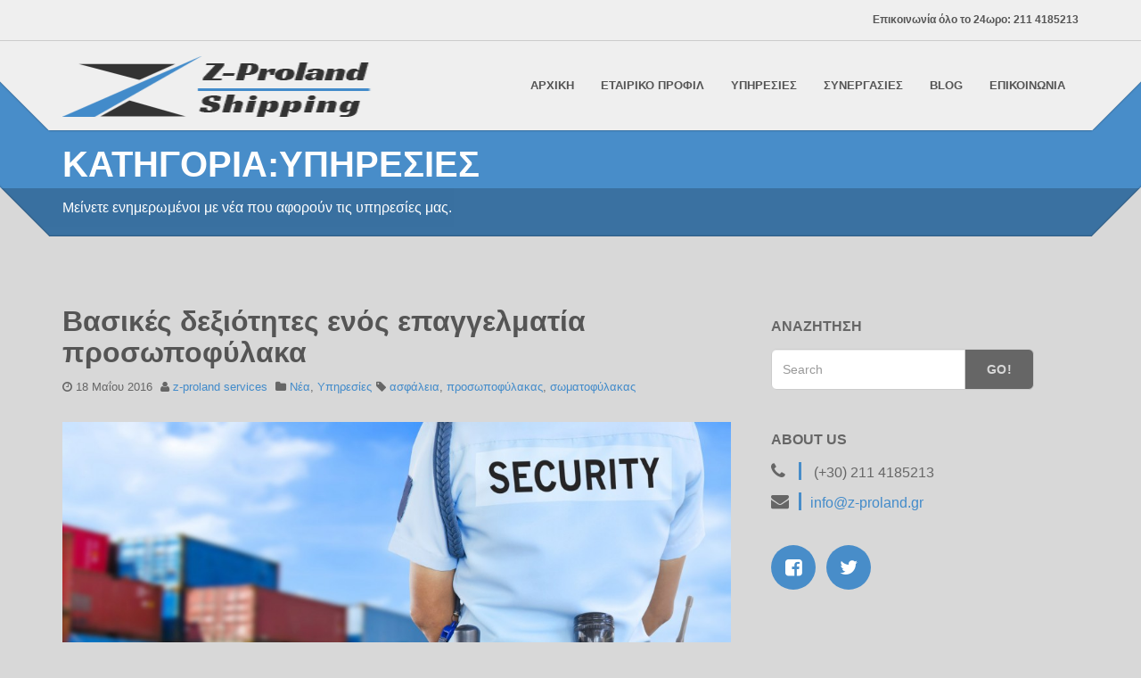

--- FILE ---
content_type: text/html; charset=UTF-8
request_url: https://z-proland.gr/category/%CF%85%CF%80%CE%B7%CF%81%CE%B5%CF%83%CE%AF%CE%B5%CF%82/
body_size: 10275
content:
<!doctype html>
<html class="no-js" lang="el"
	prefix="og: https://ogp.me/ns#" >
<head>
<meta charset="utf-8">


<meta name="apple-mobile-web-app-capable" content="yes">
<meta name="viewport" content="width=device-width, initial-scale=1.0, maximum-scale=1.0, user-scalable=no" />
<meta name="HandheldFriendly" content="true" />
<meta name="apple-touch-fullscreen" content="yes" />
<link rel="apple-touch-icon-precomposed" sizes="114x114" href="https://z-proland.gr/wp-content/uploads/2014/11/favicon114.png">
<link rel="apple-touch-icon-precomposed" sizes="72x72" href="https://z-proland.gr/wp-content/uploads/2014/11/favicon72.png">
<link rel="apple-touch-icon-precomposed" href="https://z-proland.gr/wp-content/uploads/2014/11/favicon57.png">
<link rel="shortcut icon" href="https://z-proland.gr/wp-content/uploads/2014/11/favicon16.png">
<link href="https://z-proland.gr/wp-content/themes/zsecurity/style.css" rel="stylesheet" type="text/css">

		<!-- All in One SEO 4.1.2.3 -->
		<title>Υπηρεσίες | Z-Proland Shipping</title>
		<meta name="robots" content="noindex, max-snippet:-1, max-image-preview:large, max-video-preview:-1"/>
		<meta name="google-site-verification" content="8WEHA5zBZbc9ABvM-vTViMepZrMKzg4fIlasubKbOGU" />
		<meta name="keywords" content="προσωποφυλακας,σωματοφυλακας,οργανωτικες ικανοτητες,καθηκον φυλαξης,πρακτικη καταρτιση" />
		<link rel="canonical" href="https://z-proland.gr/category/%CF%85%CF%80%CE%B7%CF%81%CE%B5%CF%83%CE%AF%CE%B5%CF%82/" />
		<script type="application/ld+json" class="aioseo-schema">
			{"@context":"https:\/\/schema.org","@graph":[{"@type":"WebSite","@id":"https:\/\/z-proland.gr\/#website","url":"https:\/\/z-proland.gr\/","name":"Z-Proland Shipping","description":"\u03a5\u03c0\u03b7\u03c1\u03b5\u03c3\u03af\u03b5\u03c2 \u03c6\u03bf\u03c1\u03c4\u03bf\u03b5\u03ba\u03c6\u03cc\u03c1\u03c4\u03c9\u03c3\u03b7\u03c2 \u03ba\u03b1\u03b9 \u03c3\u03c4\u03bf\u03af\u03b2\u03b1\u03c3\u03b7\u03c2 \u03c6\u03bf\u03c1\u03c4\u03af\u03c9\u03bd","publisher":{"@id":"https:\/\/z-proland.gr\/#organization"}},{"@type":"Organization","@id":"https:\/\/z-proland.gr\/#organization","name":"Z-Proland Security","url":"https:\/\/z-proland.gr\/"},{"@type":"BreadcrumbList","@id":"https:\/\/z-proland.gr\/category\/%CF%85%CF%80%CE%B7%CF%81%CE%B5%CF%83%CE%AF%CE%B5%CF%82\/#breadcrumblist","itemListElement":[{"@type":"ListItem","@id":"https:\/\/z-proland.gr\/#listItem","position":"1","item":{"@type":"WebPage","@id":"https:\/\/z-proland.gr\/","name":"Home","description":"\u0397 \u03b4\u03b9\u03b5\u03cd\u03b8\u03c5\u03bd\u03c3\u03b7 \u03c4\u03b7\u03c2 Z-Proland Shipping, \u03b5\u03af\u03bd\u03b1\u03b9 \u03b7 \u03c0\u03b9\u03bf \u03b1\u03be\u03b9\u03cc\u03c0\u03b9\u03c3\u03c4\u03b7 \u03c3\u03c4\u03bf \u03bd\u03b1 \u03b1\u03bd\u03b1\u03b8\u03ad\u03c4\u03b5\u03b9 \u03b5\u03c0\u03b1\u03ba\u03c1\u03b9\u03b2\u03ce\u03c2 \u03c3\u03c4\u03bf\u03c5\u03c2 \u03ba\u03b1\u03c4\u03ac\u03bb\u03bb\u03b7\u03bb\u03bf\u03c5\u03c2 \u03b1\u03bd\u03b8\u03c1\u03ce\u03c0\u03bf\u03c5\u03c2 \u03c4\u03b9\u03c2 \u03b1\u03c0\u03bf\u03c3\u03c4\u03bf\u03bb\u03ad\u03c2 \u03c0\u03bf\u03c5 \u03c4\u03b7\u03c2 [\u2026]","url":"https:\/\/z-proland.gr\/"},"nextItem":"https:\/\/z-proland.gr\/category\/%cf%85%cf%80%ce%b7%cf%81%ce%b5%cf%83%ce%af%ce%b5%cf%82\/#listItem"},{"@type":"ListItem","@id":"https:\/\/z-proland.gr\/category\/%cf%85%cf%80%ce%b7%cf%81%ce%b5%cf%83%ce%af%ce%b5%cf%82\/#listItem","position":"2","item":{"@type":"WebPage","@id":"https:\/\/z-proland.gr\/category\/%cf%85%cf%80%ce%b7%cf%81%ce%b5%cf%83%ce%af%ce%b5%cf%82\/","name":"\u03a5\u03c0\u03b7\u03c1\u03b5\u03c3\u03af\u03b5\u03c2","url":"https:\/\/z-proland.gr\/category\/%cf%85%cf%80%ce%b7%cf%81%ce%b5%cf%83%ce%af%ce%b5%cf%82\/"},"previousItem":"https:\/\/z-proland.gr\/#listItem"}]},{"@type":"CollectionPage","@id":"https:\/\/z-proland.gr\/category\/%CF%85%CF%80%CE%B7%CF%81%CE%B5%CF%83%CE%AF%CE%B5%CF%82\/#collectionpage","url":"https:\/\/z-proland.gr\/category\/%CF%85%CF%80%CE%B7%CF%81%CE%B5%CF%83%CE%AF%CE%B5%CF%82\/","name":"\u03a5\u03c0\u03b7\u03c1\u03b5\u03c3\u03af\u03b5\u03c2 | Z-Proland Shipping","inLanguage":"el","isPartOf":{"@id":"https:\/\/z-proland.gr\/#website"},"breadcrumb":{"@id":"https:\/\/z-proland.gr\/category\/%CF%85%CF%80%CE%B7%CF%81%CE%B5%CF%83%CE%AF%CE%B5%CF%82\/#breadcrumblist"}}]}
		</script>
		<script type="text/javascript" >
			window.ga=window.ga||function(){(ga.q=ga.q||[]).push(arguments)};ga.l=+new Date;
			ga('create', "UA-71216547-1", 'auto');
			ga('send', 'pageview');
		</script>
		<script async src="https://www.google-analytics.com/analytics.js"></script>
		<!-- All in One SEO -->

<link rel='dns-prefetch' href='//fonts.googleapis.com' />
<link rel='dns-prefetch' href='//s.w.org' />
<link rel='preconnect' href='https://fonts.gstatic.com' crossorigin />
<link rel="alternate" type="application/rss+xml" title="Ροή RSS &raquo; Z-Proland Shipping" href="https://z-proland.gr/feed/" />
<link rel="alternate" type="application/rss+xml" title="Ροή Σχολίων &raquo; Z-Proland Shipping" href="https://z-proland.gr/comments/feed/" />
<link rel="alternate" type="application/rss+xml" title="Ροή Κατηγορίας Υπηρεσίες &raquo; Z-Proland Shipping" href="https://z-proland.gr/category/%cf%85%cf%80%ce%b7%cf%81%ce%b5%cf%83%ce%af%ce%b5%cf%82/feed/" />
		<script type="text/javascript">
			window._wpemojiSettings = {"baseUrl":"https:\/\/s.w.org\/images\/core\/emoji\/13.0.1\/72x72\/","ext":".png","svgUrl":"https:\/\/s.w.org\/images\/core\/emoji\/13.0.1\/svg\/","svgExt":".svg","source":{"concatemoji":"https:\/\/z-proland.gr\/wp-includes\/js\/wp-emoji-release.min.js?ver=5.7.2"}};
			!function(e,a,t){var n,r,o,i=a.createElement("canvas"),p=i.getContext&&i.getContext("2d");function s(e,t){var a=String.fromCharCode;p.clearRect(0,0,i.width,i.height),p.fillText(a.apply(this,e),0,0);e=i.toDataURL();return p.clearRect(0,0,i.width,i.height),p.fillText(a.apply(this,t),0,0),e===i.toDataURL()}function c(e){var t=a.createElement("script");t.src=e,t.defer=t.type="text/javascript",a.getElementsByTagName("head")[0].appendChild(t)}for(o=Array("flag","emoji"),t.supports={everything:!0,everythingExceptFlag:!0},r=0;r<o.length;r++)t.supports[o[r]]=function(e){if(!p||!p.fillText)return!1;switch(p.textBaseline="top",p.font="600 32px Arial",e){case"flag":return s([127987,65039,8205,9895,65039],[127987,65039,8203,9895,65039])?!1:!s([55356,56826,55356,56819],[55356,56826,8203,55356,56819])&&!s([55356,57332,56128,56423,56128,56418,56128,56421,56128,56430,56128,56423,56128,56447],[55356,57332,8203,56128,56423,8203,56128,56418,8203,56128,56421,8203,56128,56430,8203,56128,56423,8203,56128,56447]);case"emoji":return!s([55357,56424,8205,55356,57212],[55357,56424,8203,55356,57212])}return!1}(o[r]),t.supports.everything=t.supports.everything&&t.supports[o[r]],"flag"!==o[r]&&(t.supports.everythingExceptFlag=t.supports.everythingExceptFlag&&t.supports[o[r]]);t.supports.everythingExceptFlag=t.supports.everythingExceptFlag&&!t.supports.flag,t.DOMReady=!1,t.readyCallback=function(){t.DOMReady=!0},t.supports.everything||(n=function(){t.readyCallback()},a.addEventListener?(a.addEventListener("DOMContentLoaded",n,!1),e.addEventListener("load",n,!1)):(e.attachEvent("onload",n),a.attachEvent("onreadystatechange",function(){"complete"===a.readyState&&t.readyCallback()})),(n=t.source||{}).concatemoji?c(n.concatemoji):n.wpemoji&&n.twemoji&&(c(n.twemoji),c(n.wpemoji)))}(window,document,window._wpemojiSettings);
		</script>
		<style type="text/css">
img.wp-smiley,
img.emoji {
	display: inline !important;
	border: none !important;
	box-shadow: none !important;
	height: 1em !important;
	width: 1em !important;
	margin: 0 .07em !important;
	vertical-align: -0.1em !important;
	background: none !important;
	padding: 0 !important;
}
</style>
	<link rel='stylesheet' id='isotope-plethora-css'  href='https://z-proland.gr/wp-content/themes/zsecurity/assets/js/isotope/css/style.css?ver=5.7.2' type='text/css' media='all' />
<link rel='stylesheet' id='imagelightbox-plethora-css'  href='https://z-proland.gr/wp-content/themes/zsecurity/assets/css/imagelightbox.css?ver=5.7.2' type='text/css' media='all' />
<link rel='stylesheet' id='twentytwenty-css'  href='https://z-proland.gr/wp-content/themes/zsecurity/assets/js/twentytwenty/css/twentytwenty.css?ver=5.7.2' type='text/css' media='all' />
<link rel='stylesheet' id='cleanstart_style-css'  href='https://z-proland.gr/wp-content/themes/zsecurity/assets/css/cleanstart_style.min.css?ver=5.7.2' type='text/css' media='all' />
<link rel='stylesheet' id='wp-block-library-css'  href='https://z-proland.gr/wp-includes/css/dist/block-library/style.min.css?ver=5.7.2' type='text/css' media='all' />
<link rel='stylesheet' id='contact-form-7-css'  href='https://z-proland.gr/wp-content/plugins/contact-form-7/includes/css/styles.css?ver=5.4.2' type='text/css' media='all' />
<link rel="preload" as="style" href="https://fonts.googleapis.com/css?family=Open Sans:300,400,600,700,800,300italic,400italic,600italic,700italic,800italic&#038;subset=greek-ext&#038;display=swap&#038;ver=5.7.2" /><link rel="stylesheet" href="https://fonts.googleapis.com/css?family=Open Sans:300,400,600,700,800,300italic,400italic,600italic,700italic,800italic&#038;subset=greek-ext&#038;display=swap&#038;ver=5.7.2" media="print" onload="this.media='all'"><noscript><link rel="stylesheet" href="https://fonts.googleapis.com/css?family=Open Sans:300,400,600,700,800,300italic,400italic,600italic,700italic,800italic&#038;subset=greek-ext&#038;display=swap&#038;ver=5.7.2" /></noscript><link rel='stylesheet' id='plethora-dynamic-style-css'  href='https://z-proland.gr/wp-content/uploads/plethora/style.min.css?ver=1702163256' type='text/css' media='all' />
<script type='text/javascript' src='https://z-proland.gr/wp-includes/js/jquery/jquery.min.js?ver=3.5.1' id='jquery-core-js'></script>
<script type='text/javascript' src='https://z-proland.gr/wp-includes/js/jquery/jquery-migrate.min.js?ver=3.3.2' id='jquery-migrate-js'></script>
<link rel="https://api.w.org/" href="https://z-proland.gr/wp-json/" /><link rel="alternate" type="application/json" href="https://z-proland.gr/wp-json/wp/v2/categories/18" /><link rel="EditURI" type="application/rsd+xml" title="RSD" href="https://z-proland.gr/xmlrpc.php?rsd" />
<link rel="wlwmanifest" type="application/wlwmanifest+xml" href="https://z-proland.gr/wp-includes/wlwmanifest.xml" /> 
<meta name="generator" content="WordPress 5.7.2" />
<meta name="framework" content="Redux 4.1.15" /><meta name="generator" content="Powered by WPBakery Page Builder - drag and drop page builder for WordPress."/>
<style type="text/css" id="cleanstart_options-dynamic-css" title="dynamic-css" class="redux-options-output">.logo{height:30px;width:354px;}.logo{padding-top:0px;padding-right:0px;padding-bottom:0px;padding-left:0px;}.logo{margin-top:15px;margin-right:0px;margin-bottom:0px;margin-left:0px;}.logo a.brand img{height:69px;width:354px;}.logo a.brand img{margin-top:2px;margin-right:4px;margin-bottom:2px;margin-left:0px;}.copyright{height:50px;}.hgroup_title h1,.hgroup_subtitle p{text-align:left;font-display:swap;}</style><noscript><style> .wpb_animate_when_almost_visible { opacity: 1; }</style></noscript><style type="text/css">
.full_page_photo { height:480px;}
.full_page_photo.no_photo { height:265px;}
</style>
<style type="text/css">
p {
    font-size: 16px;
    font-family: 'Roboto Condensed', sans-serif;
}

.menu_container {
    font-family: 'Ubuntu Condensed', sans-serif;
}

h1 {
    font-family: 'Ubuntu Condensed', sans-serif;
}

h2 {
    font-family: 'Ubuntu Condensed', sans-serif;
}

h3 {
    font-family: 'Ubuntu Condensed', sans-serif;
}

h4 {
    font-family: 'Ubuntu Condensed', sans-serif;
}

h5 {
    font-family: 'Ubuntu Condensed', sans-serif;
}

h6 {
    font-family: 'Ubuntu Condensed', sans-serif;
}

.row {
    font-family: 'Ubuntu Condensed', sans-serif;
}

.container {
    font-family: 'Ubuntu Condensed', sans-serif;
}

.section_header {
    font-family: 'Ubuntu Condensed', sans-serif;
}
</style>
</head>
<body data-rsssl=1 class="archive category category-18 sticky_header  wpb-js-composer js-comp-ver-6.6.0 vc_responsive">
	<div class="overflow_wrapper">
	  <header class="nav_header">
      
<section class="top_bar">
     <div class="container">
          <div class="row">
               <div class="tob_bar_right_col col-xs-12 col-sm-12 col-md-12 align_left">
                    <p>Επικοινωνία όλο το 24ωρο: <b>211 4185213</b></p>
                                   </div>
          </div>
     </div>
</section>

	      <div class="container">
       <div class="logo">
         <a class="brand" href="https://z-proland.gr">
                      <img src="https://z-proland.gr/wp-content/uploads/2023/12/logo_zproland_shipping.png" alt="Cleanstart">
                               </a>
       </div>
       <div id="mainmenu" class="menu_container">
          <label class="mobile_collapser">MENU</label> <!-- Mobile menu title -->
                <ul id="menu-main-menu" class=""><li id="menu-item-1911" class="menu-item menu-item-type-post_type menu-item-object-page menu-item-home menu-item-1911"><a title="Αρχικη" href="https://z-proland.gr/">Αρχικη</a></li>
<li id="menu-item-1910" class="menu-item menu-item-type-post_type menu-item-object-page menu-item-1910"><a title="Εταιρικο Προφιλ" href="https://z-proland.gr/%ce%b5%cf%84%ce%b1%ce%b9%cf%81%ce%b9%ce%ba%ce%bf-%cf%80%cf%81%ce%bf%cf%86%ce%b9%ce%bb/">Εταιρικο Προφιλ</a></li>
<li id="menu-item-1909" class="menu-item menu-item-type-post_type menu-item-object-page menu-item-1909"><a title="Υπηρεσιες" href="https://z-proland.gr/%cf%85%cf%80%ce%b7%cf%81%ce%b5%cf%83%ce%b9%ce%b5%cf%82/">Υπηρεσιες</a></li>
<li id="menu-item-2133" class="menu-item menu-item-type-post_type menu-item-object-page menu-item-2133"><a title="Συνεργασιες" href="https://z-proland.gr/%cf%83%cf%85%ce%bd%ce%b5%cf%81%ce%b3%ce%b1%cf%83%ce%b9%ce%b5%cf%82/">Συνεργασιες</a></li>
<li id="menu-item-1907" class="menu-item menu-item-type-post_type menu-item-object-page current_page_parent menu-item-1907"><a title="Blog" href="https://z-proland.gr/blog/">Blog</a></li>
<li id="menu-item-1906" class="menu-item menu-item-type-post_type menu-item-object-page menu-item-1906"><a title="Επικοινωνια" href="https://z-proland.gr/contact/">Επικοινωνια</a></li>
</ul>       </div>
      <div class="triangle-up-left"></div>
      <div class="triangle-up-right"></div>          
   </div>
	  </header>
<div class="full_page_photo no_photo">
     <div class="hgroup">
      <div class="hgroup_title animated bounceInUp">
   <div class="container">
     <h1>Κατηγορια:Υπηρεσίες</h1>
   </div>
</div>
<div class="hgroup_subtitle animated bounceInUp skincolored">
   <div class="container">
     <p>Μείνετε ενημερωμένοι με νέα που αφορούν τις υπηρεσίες μας.</p>
   </div>
</div>
     </div>
</div>
<div class="main">
	<div class="container triangles-of-section">
  <div class="triangle-up-left"></div>
  <div class="square-left"></div>
  <div class="triangle-up-right"></div>
  <div class="square-right"></div>
</div>
	<section class="with_right_sidebar">
		<div class="container">
			<div class="row">
								<div id="leftcol" class="col-sm-8 col-md-8">

				     <article id="post-2206" class="post post-2206 type-post status-publish format-standard has-post-thumbnail hentry category-2 category-18 tag-22 tag-35 tag-36">
          <div class="post_header">
               <h2 class="post_title">
                    <a href="https://z-proland.gr/%ce%b2%ce%b1%cf%83%ce%b9%ce%ba%ce%ad%cf%82-%ce%b4%ce%b5%ce%be%ce%b9%cf%8c%cf%84%ce%b7%cf%84%ce%b5%cf%82-%ce%b5%ce%bd%cf%8c%cf%82-%ce%b5%cf%80%ce%b1%ce%b3%ce%b3%ce%b5%ce%bb%ce%bc%ce%b1%cf%84%ce%af/">Βασικές δεξιότητες ενός επαγγελματία προσωποφύλακα</a>
               </h2>
               <div class="post_sub"><span class="post_info post_date"><i class="fa fa-clock-o"></i> 18 Μαΐου 2016</span> <span class="post_info post_author"><i class="fa fa-user"></i> <a href="https://z-proland.gr/author/zsecurity/" title="z-proland services">z-proland services</a></span> <span class="post_info post_categories"><i class="fa fa-folder"></i> <a href="https://z-proland.gr/category/%ce%bd%ce%b5%ce%b1/" title="View all posts in category: Νέα">Νέα</a>, <a href="https://z-proland.gr/category/%cf%85%cf%80%ce%b7%cf%81%ce%b5%cf%83%ce%af%ce%b5%cf%82/" title="View all posts in category: Υπηρεσίες">Υπηρεσίες</a></span><span class="post_info post_tags"><i class="fa fa-tag"></i> <a href="https://z-proland.gr/tag/%ce%b1%cf%83%cf%86%ce%ac%ce%bb%ce%b5%ce%b9%ce%b1/" title="View all posts tagged with: ασφάλεια">ασφάλεια</a>, <a href="https://z-proland.gr/tag/%cf%80%cf%81%ce%bf%cf%83%cf%89%cf%80%ce%bf%cf%86%cf%8d%ce%bb%ce%b1%ce%ba%ce%b1%cf%82/" title="View all posts tagged with: προσωποφύλακας">προσωποφύλακας</a>, <a href="https://z-proland.gr/tag/%cf%83%cf%89%ce%bc%ce%b1%cf%84%ce%bf%cf%86%cf%8d%ce%bb%ce%b1%ce%ba%ce%b1%cf%82/" title="View all posts tagged with: σωματοφύλακας">σωματοφύλακας</a></span> </div>          </div>
          <div class="post_content">
          <figure><a href="https://z-proland.gr/%ce%b2%ce%b1%cf%83%ce%b9%ce%ba%ce%ad%cf%82-%ce%b4%ce%b5%ce%be%ce%b9%cf%8c%cf%84%ce%b7%cf%84%ce%b5%cf%82-%ce%b5%ce%bd%cf%8c%cf%82-%ce%b5%cf%80%ce%b1%ce%b3%ce%b3%ce%b5%ce%bb%ce%bc%ce%b1%cf%84%ce%af/" title="Βασικές δεξιότητες ενός επαγγελματία προσωποφύλακα"><img alt="Βασικές δεξιότητες ενός επαγγελματία προσωποφύλακα" src="https://z-proland.gr/wp-content/uploads/2016/07/zproland_security_person_guard-1024x427.jpg"></a></figure>               <p>Φυσική κατάσταση Η φυσική κατάσταση, ο σωματότυπος και η σωματοδομή του επαγγελματία προσωποφύλακα έχουν εξαιρετική σημασία, καθώς αποτελούν καθοριστικούς παράγοντες για την αποτελεσματική άσκηση των καθηκόντων του. Σχετικά με το σωματότυπο δεν μπορεί να γίνει κάτι, καθώς αυτό είναι ένα γενετικά προκαθορισμένο στοιχείο, στου οποίου βέβαια τη σημασία θα αναφερθούμε παρακάτω. Από την άλλη, η [&hellip;]</p>
                    <a href="https://z-proland.gr/%ce%b2%ce%b1%cf%83%ce%b9%ce%ba%ce%ad%cf%82-%ce%b4%ce%b5%ce%be%ce%b9%cf%8c%cf%84%ce%b7%cf%84%ce%b5%cf%82-%ce%b5%ce%bd%cf%8c%cf%82-%ce%b5%cf%80%ce%b1%ce%b3%ce%b3%ce%b5%ce%bb%ce%bc%ce%b1%cf%84%ce%af/" class="btn btn-primary">Read More</a> 
                         </div>
     </article>
          <article id="post-2055" class="post post-2055 type-post status-publish format-standard has-post-thumbnail hentry category-18 tag-24 tag-22 tag-21 tag-23">
          <div class="post_header">
               <h2 class="post_title">
                    <a href="https://z-proland.gr/%ce%b6%ce%bf%cf%8d%ce%b3%cf%81%ce%b7%cf%82-security/">Z-Proland Security</a>
               </h2>
               <div class="post_sub"><span class="post_info post_date"><i class="fa fa-clock-o"></i> 7 Νοεμβρίου 2014</span> <span class="post_info post_author"><i class="fa fa-user"></i> <a href="https://z-proland.gr/author/zsecurity/" title="z-proland services">z-proland services</a></span> <span class="post_info post_categories"><i class="fa fa-folder"></i> <a href="https://z-proland.gr/category/%cf%85%cf%80%ce%b7%cf%81%ce%b5%cf%83%ce%af%ce%b5%cf%82/" title="View all posts in category: Υπηρεσίες">Υπηρεσίες</a></span><span class="post_info post_tags"><i class="fa fa-tag"></i> <a href="https://z-proland.gr/tag/24%cf%89%cf%81%ce%bf/" title="View all posts tagged with: 24ωρο">24ωρο</a>, <a href="https://z-proland.gr/tag/%ce%b1%cf%83%cf%86%ce%ac%ce%bb%ce%b5%ce%b9%ce%b1/" title="View all posts tagged with: ασφάλεια">ασφάλεια</a>, <a href="https://z-proland.gr/tag/%cf%80%ce%bf%ce%b9%cf%8c%cf%84%ce%b7%cf%84%ce%b1/" title="View all posts tagged with: ποιότητα">ποιότητα</a>, <a href="https://z-proland.gr/tag/%cf%86%cf%8d%ce%bb%ce%b1%ce%be%ce%b7/" title="View all posts tagged with: φύλαξη">φύλαξη</a></span> </div>          </div>
          <div class="post_content">
          <figure><a href="https://z-proland.gr/%ce%b6%ce%bf%cf%8d%ce%b3%cf%81%ce%b7%cf%82-security/" title="Z-Proland Security"><img alt="Z-Proland Security" src="https://z-proland.gr/wp-content/uploads/2014/11/zsecurity_services-1024x426.jpg"></a></figure>               <p>Η Z-Proland Security είναι μια ελληνική Ατομική Εταιρεία παροχής υπηρεσιών ασφάλειας και φύλαξης. Διαθέτουμε πλήρη νομική κάλυψη καθώς επίσης και την πρέπουσα αδειοδότηση από το Υπουργείο Δημοσίας Τάξης και Προστασίας του πολίτη από το 2008. Σε συνδυασμό με τα χρόνια εμπειρίας στο χώρο φύλαξης (λόγω της πολυετής και επιτυχημένης πορείας της sea and land security) [&hellip;]</p>
                    <a href="https://z-proland.gr/%ce%b6%ce%bf%cf%8d%ce%b3%cf%81%ce%b7%cf%82-security/" class="btn btn-primary">Read More</a> 
                         </div>
     </article>
          <article id="post-2015" class="post post-2015 type-post status-publish format-standard has-post-thumbnail hentry category-18 tag-19 tag-20">
          <div class="post_header">
               <h2 class="post_title">
                    <a href="https://z-proland.gr/%ce%bf%cf%81%ce%b3%ce%ac%ce%bd%cf%89%cf%83%ce%b7-%cf%83%cf%84%ce%ac%ce%b8%ce%bc%ce%b5%cf%85%cf%83%ce%b7%cf%82/">Οργάνωση Στάθμευσης</a>
               </h2>
               <div class="post_sub"><span class="post_info post_date"><i class="fa fa-clock-o"></i> 5 Νοεμβρίου 2014</span> <span class="post_info post_author"><i class="fa fa-user"></i> <a href="https://z-proland.gr/author/zsecurity/" title="z-proland services">z-proland services</a></span> <span class="post_info post_categories"><i class="fa fa-folder"></i> <a href="https://z-proland.gr/category/%cf%85%cf%80%ce%b7%cf%81%ce%b5%cf%83%ce%af%ce%b5%cf%82/" title="View all posts in category: Υπηρεσίες">Υπηρεσίες</a></span><span class="post_info post_tags"><i class="fa fa-tag"></i> <a href="https://z-proland.gr/tag/%ce%bf%cf%81%ce%b3%ce%ac%ce%bd%cf%89%cf%83%ce%b7-%cf%83%cf%84%ce%ac%ce%b8%ce%bc%ce%b5%cf%85%cf%83%ce%b7%cf%82/" title="View all posts tagged with: οργάνωση στάθμευσης">οργάνωση στάθμευσης</a>, <a href="https://z-proland.gr/tag/%cf%84%ce%b1%ce%be%ce%b9%ce%bd%cf%8c%ce%bc%ce%b7%cf%83%ce%b7-%ce%b1%cf%85%cf%84%ce%bf%ce%ba%ce%b9%ce%bd%ce%ae%cf%84%cf%89%ce%bd/" title="View all posts tagged with: ταξινόμηση αυτοκινήτων">ταξινόμηση αυτοκινήτων</a></span> </div>          </div>
          <div class="post_content">
          <figure><a href="https://z-proland.gr/%ce%bf%cf%81%ce%b3%ce%ac%ce%bd%cf%89%cf%83%ce%b7-%cf%83%cf%84%ce%ac%ce%b8%ce%bc%ce%b5%cf%85%cf%83%ce%b7%cf%82/" title="Οργάνωση Στάθμευσης"><img alt="Οργάνωση Στάθμευσης" src="https://z-proland.gr/wp-content/uploads/2014/11/parking_services1-1024x682.jpg"></a></figure>               <p>Η Z-Proland Security παρέχει στους πελάτες της άρτια εκπαιδευμένο προσωπικό, ώστε να είναι είναι σε θέση να αντιμετωπίσει τα προβλήματα πάσης φύσεως σχετικά με το παράνομο παρκάρισμα και την ταξινόμηση των αυτοκινήτων. Πρόκειται για ένα πολύ ουσιαστικό πρόβλημα τόσο για τους εργαζόμενους,όσο και για τους επισκέπτες σε οποιοδήποτε κτήριο. Άξιο αναφοράς είναι πως η διαχείριση [&hellip;]</p>
                    <a href="https://z-proland.gr/%ce%bf%cf%81%ce%b3%ce%ac%ce%bd%cf%89%cf%83%ce%b7-%cf%83%cf%84%ce%ac%ce%b8%ce%bc%ce%b5%cf%85%cf%83%ce%b7%cf%82/" class="btn btn-primary">Read More</a> 
                         </div>
     </article>
     
				</div>
				<div id="sidebar" class="col-sm-4 col-md-4"><aside id="search-3" class="widget widget_search"><h4>Αναζητηση</h4>                         <form role="search" method="get" name="s" id="s" action="https://z-proland.gr/">                              <div class="row">                                <div class="col-lg-10">                                    <div class="input-group">                                        <input name="s" id="search" class="form-control" type="text" placeholder="Search">                                        <span class="input-group-btn">                                          <button class="btn btn-default" type="submit">Go!</button>                                        </span>                                    </div>                                </div>                              </div>                         </form></aside><aside id="aboutus-widget-2" class="widget aboutus"><div class="pl_about_us_widget"><h4>About us</h4><p><i class="fa fa-phone"></i> (+30) 211 4185213</p><p><i class="fa fa-envelope"></i><a href="mailto:info@z-proland.gr">info@z-proland.gr</a></p> 	<div class="aboutus_social">		<div class="social_wrapper"><a href="https://www.facebook.com/ZProland" target="_blank"><i class="fa fa-facebook-square"></i></a> <a href="https://twitter.com/ZProland" target="_blank"><i class="fa fa-twitter"></i></a> 		</div>	</div></div></aside>               <aside id="latestnews-widget-2" class="widget latestnews">               <div class="pl_latest_news_widget">
               <h4>Νεα &#038; Ανακοινωσεις</h4>               <ul class="media-list">
               
                    <li class="media">
                    <a href="https://z-proland.gr/%ce%b2%ce%b1%cf%83%ce%b9%ce%ba%ce%ad%cf%82-%ce%b4%ce%b5%ce%be%ce%b9%cf%8c%cf%84%ce%b7%cf%84%ce%b5%cf%82-%ce%b5%ce%bd%cf%8c%cf%82-%ce%b5%cf%80%ce%b1%ce%b3%ce%b3%ce%b5%ce%bb%ce%bc%ce%b1%cf%84%ce%af/" class="media-photo" style="background-image:url(https://z-proland.gr/wp-content/uploads/2016/07/zproland_security_person_guard-150x150.jpg)"></a>                         <a href="https://z-proland.gr/%ce%b2%ce%b1%cf%83%ce%b9%ce%ba%ce%ad%cf%82-%ce%b4%ce%b5%ce%be%ce%b9%cf%8c%cf%84%ce%b7%cf%84%ce%b5%cf%82-%ce%b5%ce%bd%cf%8c%cf%82-%ce%b5%cf%80%ce%b1%ce%b3%ce%b3%ce%b5%ce%bb%ce%bc%ce%b1%cf%84%ce%af/" class="media-date ">18<span>Μαΐ</span></a>
                         <h5 class="media-heading"><a href="https://z-proland.gr/%ce%b2%ce%b1%cf%83%ce%b9%ce%ba%ce%ad%cf%82-%ce%b4%ce%b5%ce%be%ce%b9%cf%8c%cf%84%ce%b7%cf%84%ce%b5%cf%82-%ce%b5%ce%bd%cf%8c%cf%82-%ce%b5%cf%80%ce%b1%ce%b3%ce%b3%ce%b5%ce%bb%ce%bc%ce%b1%cf%84%ce%af/">Βασικές δεξιότητες ενός επαγγελματία προσωποφύλακα</a></h5>
                         <p>Φυσική κατάσταση Η φυσική κατάσταση, ο σωματότυπος και η σωματοδομή&hellip;</p>
                    </li>

               
                    <li class="media">
                    <a href="https://z-proland.gr/%cf%83%cf%8d%cf%83%cf%84%ce%b7%ce%bc%ce%b1-%cf%80%ce%b1%cf%81%ce%b1%ce%ba%ce%bf%ce%bb%ce%bf%cf%8d%ce%b8%ce%b7%cf%83%ce%b7%cf%82-%cf%80%ce%b5%cf%81%ce%b9%cf%80%ce%bf%ce%bb%ce%b9%cf%8e%ce%bd/" class="media-photo" style="background-image:url(https://z-proland.gr/wp-content/uploads/2016/07/zproland_security_system_video-150x150.jpg)"></a>                         <a href="https://z-proland.gr/%cf%83%cf%8d%cf%83%cf%84%ce%b7%ce%bc%ce%b1-%cf%80%ce%b1%cf%81%ce%b1%ce%ba%ce%bf%ce%bb%ce%bf%cf%8d%ce%b8%ce%b7%cf%83%ce%b7%cf%82-%cf%80%ce%b5%cf%81%ce%b9%cf%80%ce%bf%ce%bb%ce%b9%cf%8e%ce%bd/" class="media-date ">18<span>Φεβ</span></a>
                         <h5 class="media-heading"><a href="https://z-proland.gr/%cf%83%cf%8d%cf%83%cf%84%ce%b7%ce%bc%ce%b1-%cf%80%ce%b1%cf%81%ce%b1%ce%ba%ce%bf%ce%bb%ce%bf%cf%8d%ce%b8%ce%b7%cf%83%ce%b7%cf%82-%cf%80%ce%b5%cf%81%ce%b9%cf%80%ce%bf%ce%bb%ce%b9%cf%8e%ce%bd/">Σύστημα παρακολούθησης περιπολιών</a></h5>
                         <p>Η χρήση ενός συστήματος παρακολούθησης περιπολιών βοηθά τις εταιρείες να&hellip;</p>
                    </li>

               
                    <li class="media">
                    <a href="https://z-proland.gr/%ce%b7-%ce%bd%ce%bf%ce%bc%ce%b9%ce%ba%ce%ae-%cf%80%ce%bb%ce%b5%cf%85%cf%81%ce%ac-%cf%84%ce%b7%cf%82-%ce%b1%cf%85%cf%84%ce%bf%ce%ac%ce%bc%cf%85%ce%bd%ce%b1%cf%82/" class="media-photo" style="background-image:url(https://z-proland.gr/wp-content/uploads/2015/03/zsecurity_autoamuna-150x150.jpg)"></a>                         <a href="https://z-proland.gr/%ce%b7-%ce%bd%ce%bf%ce%bc%ce%b9%ce%ba%ce%ae-%cf%80%ce%bb%ce%b5%cf%85%cf%81%ce%ac-%cf%84%ce%b7%cf%82-%ce%b1%cf%85%cf%84%ce%bf%ce%ac%ce%bc%cf%85%ce%bd%ce%b1%cf%82/" class="media-date ">17<span>Μαρ</span></a>
                         <h5 class="media-heading"><a href="https://z-proland.gr/%ce%b7-%ce%bd%ce%bf%ce%bc%ce%b9%ce%ba%ce%ae-%cf%80%ce%bb%ce%b5%cf%85%cf%81%ce%ac-%cf%84%ce%b7%cf%82-%ce%b1%cf%85%cf%84%ce%bf%ce%ac%ce%bc%cf%85%ce%bd%ce%b1%cf%82/">Η νομική πλευρά της αυτοάμυνας</a></h5>
                         <p>Για τους περισσότερους ανθρώπους που ασχολούνται με τις πολεμικές τέχνες,&hellip;</p>
                    </li>

               
                    <li class="media">
                    <a href="https://z-proland.gr/%ce%b7-%ce%b1%cf%85%cf%84%ce%bf%ce%ac%ce%bc%cf%85%ce%bd%ce%b1-%cf%83%cf%84%ce%b7%ce%bd-%cf%85%cf%80%ce%b7%cf%81%ce%b5%cf%83%ce%af%ce%b1-%cf%84%ce%b7%cf%82-%cf%80%cf%81%ce%bf%cf%83%cf%84%ce%b1%cf%83/" class="media-photo" style="background-image:url(https://z-proland.gr/wp-content/uploads/2014/11/news_selfdefense-150x150.jpg)"></a>                         <a href="https://z-proland.gr/%ce%b7-%ce%b1%cf%85%cf%84%ce%bf%ce%ac%ce%bc%cf%85%ce%bd%ce%b1-%cf%83%cf%84%ce%b7%ce%bd-%cf%85%cf%80%ce%b7%cf%81%ce%b5%cf%83%ce%af%ce%b1-%cf%84%ce%b7%cf%82-%cf%80%cf%81%ce%bf%cf%83%cf%84%ce%b1%cf%83/" class="media-date ">18<span>Νοέ</span></a>
                         <h5 class="media-heading"><a href="https://z-proland.gr/%ce%b7-%ce%b1%cf%85%cf%84%ce%bf%ce%ac%ce%bc%cf%85%ce%bd%ce%b1-%cf%83%cf%84%ce%b7%ce%bd-%cf%85%cf%80%ce%b7%cf%81%ce%b5%cf%83%ce%af%ce%b1-%cf%84%ce%b7%cf%82-%cf%80%cf%81%ce%bf%cf%83%cf%84%ce%b1%cf%83/">Η αυτοάμυνα στην υπηρεσία της προστασίας</a></h5>
                         <p>Η λέξη αυτοάμυνα είναι μια σύνθετη λέξη, αποτελείται από το&hellip;</p>
                    </li>

               
                    <li class="media">
                    <a href="https://z-proland.gr/%cf%84%ce%b9-%ce%bd%ce%b1-%cf%80%cf%81%ce%bf%cf%83%ce%ad%cf%87%ce%bf%cf%85%ce%bc%ce%b5-%cf%8c%cf%84%ce%b1%ce%bd-%ce%bb%ce%b5%ce%af%cf%80%ce%bf%cf%85%ce%bc%ce%b5-%ce%b1%cf%80%cf%8c-%cf%84%ce%bf-%cf%83/" class="media-photo" style="background-image:url(https://z-proland.gr/wp-content/uploads/2014/11/home_security_services-150x150.jpg)"></a>                         <a href="https://z-proland.gr/%cf%84%ce%b9-%ce%bd%ce%b1-%cf%80%cf%81%ce%bf%cf%83%ce%ad%cf%87%ce%bf%cf%85%ce%bc%ce%b5-%cf%8c%cf%84%ce%b1%ce%bd-%ce%bb%ce%b5%ce%af%cf%80%ce%bf%cf%85%ce%bc%ce%b5-%ce%b1%cf%80%cf%8c-%cf%84%ce%bf-%cf%83/" class="media-date ">18<span>Νοέ</span></a>
                         <h5 class="media-heading"><a href="https://z-proland.gr/%cf%84%ce%b9-%ce%bd%ce%b1-%cf%80%cf%81%ce%bf%cf%83%ce%ad%cf%87%ce%bf%cf%85%ce%bc%ce%b5-%cf%8c%cf%84%ce%b1%ce%bd-%ce%bb%ce%b5%ce%af%cf%80%ce%bf%cf%85%ce%bc%ce%b5-%ce%b1%cf%80%cf%8c-%cf%84%ce%bf-%cf%83/">Τι να προσέχουμε όταν λείπουμε από το σπίτι μας</a></h5>
                         <p>Τι υποστηρίζει για την ασφάλεια ο εκπρόσωπος Τύπου της ΕΛ.ΑΣ.,&hellip;</p>
                    </li>

                              </ul>
               </div>
               </aside>               <aside id="tag_cloud-2" class="widget widget_tag_cloud"><h4>Ετικετες &#8211; Λεξεις Κλειδια</h4><div class="tagcloud"><a href="https://z-proland.gr/tag/24%cf%89%cf%81%ce%bf/" class="tag-cloud-link tag-link-24 tag-link-position-1" style="font-size: 8pt;" aria-label="24ωρο (1 στοιχείο)">24ωρο</a>
<a href="https://z-proland.gr/tag/%ce%b1%cf%83%cf%84%cf%85%ce%bd%ce%bf%ce%bc%ce%af%ce%b1/" class="tag-cloud-link tag-link-28 tag-link-position-2" style="font-size: 8pt;" aria-label="αστυνομία (1 στοιχείο)">αστυνομία</a>
<a href="https://z-proland.gr/tag/%ce%b1%cf%83%cf%86%ce%ac%ce%bb%ce%b5%ce%b9%ce%b1/" class="tag-cloud-link tag-link-22 tag-link-position-3" style="font-size: 22pt;" aria-label="ασφάλεια (3 στοιχεία)">ασφάλεια</a>
<a href="https://z-proland.gr/tag/%ce%b1%cf%85%cf%84%ce%bf%ce%ac%ce%bc%cf%85%ce%bd%ce%b1/" class="tag-cloud-link tag-link-32 tag-link-position-4" style="font-size: 16.4pt;" aria-label="αυτοάμυνα (2 στοιχεία)">αυτοάμυνα</a>
<a href="https://z-proland.gr/tag/%ce%b1%cf%85%cf%84%ce%bf%cf%83%cf%85%ce%b3%ce%ba%cf%81%ce%ac%cf%84%ce%b7%cf%83%ce%b7/" class="tag-cloud-link tag-link-30 tag-link-position-5" style="font-size: 8pt;" aria-label="αυτοσυγκράτηση (1 στοιχείο)">αυτοσυγκράτηση</a>
<a href="https://z-proland.gr/tag/%ce%b2%ce%af%ce%b1/" class="tag-cloud-link tag-link-33 tag-link-position-6" style="font-size: 8pt;" aria-label="βία (1 στοιχείο)">βία</a>
<a href="https://z-proland.gr/tag/%ce%b4%ce%b9%ce%ac%cf%81%cf%81%ce%b7%ce%be%ce%b7/" class="tag-cloud-link tag-link-27 tag-link-position-7" style="font-size: 8pt;" aria-label="διάρρηξη (1 στοιχείο)">διάρρηξη</a>
<a href="https://z-proland.gr/tag/%ce%b5%ce%b3%ce%ba%ce%bb%ce%b7%ce%bc%ce%b1%cf%84%ce%b9%ce%ba%cf%8c%cf%84%ce%b7%cf%84%ce%b1/" class="tag-cloud-link tag-link-29 tag-link-position-8" style="font-size: 8pt;" aria-label="εγκληματικότητα (1 στοιχείο)">εγκληματικότητα</a>
<a href="https://z-proland.gr/tag/%ce%ba%ce%b1%ce%ba%ce%bf%cf%80%ce%bf%ce%b9%cf%8c%cf%82/" class="tag-cloud-link tag-link-31 tag-link-position-9" style="font-size: 8pt;" aria-label="κακοποιός (1 στοιχείο)">κακοποιός</a>
<a href="https://z-proland.gr/tag/%ce%ba%ce%bb%ce%bf%cf%80%ce%ae/" class="tag-cloud-link tag-link-26 tag-link-position-10" style="font-size: 8pt;" aria-label="κλοπή (1 στοιχείο)">κλοπή</a>
<a href="https://z-proland.gr/tag/%ce%bf%cf%81%ce%b3%ce%ac%ce%bd%cf%89%cf%83%ce%b7-%cf%83%cf%84%ce%ac%ce%b8%ce%bc%ce%b5%cf%85%cf%83%ce%b7%cf%82/" class="tag-cloud-link tag-link-19 tag-link-position-11" style="font-size: 8pt;" aria-label="οργάνωση στάθμευσης (1 στοιχείο)">οργάνωση στάθμευσης</a>
<a href="https://z-proland.gr/tag/%cf%80%ce%b5%cf%81%ce%b9%cf%80%ce%bf%ce%bb%ce%af%ce%b1/" class="tag-cloud-link tag-link-38 tag-link-position-12" style="font-size: 8pt;" aria-label="περιπολία (1 στοιχείο)">περιπολία</a>
<a href="https://z-proland.gr/tag/%cf%80%ce%bf%ce%b9%cf%8c%cf%84%ce%b7%cf%84%ce%b1/" class="tag-cloud-link tag-link-21 tag-link-position-13" style="font-size: 8pt;" aria-label="ποιότητα (1 στοιχείο)">ποιότητα</a>
<a href="https://z-proland.gr/tag/%cf%80%cf%81%ce%bf%cf%83%cf%84%ce%b1%cf%83%ce%af%ce%b1/" class="tag-cloud-link tag-link-25 tag-link-position-14" style="font-size: 8pt;" aria-label="προστασία (1 στοιχείο)">προστασία</a>
<a href="https://z-proland.gr/tag/%cf%80%cf%81%ce%bf%cf%83%cf%89%cf%80%ce%bf%cf%86%cf%8d%ce%bb%ce%b1%ce%ba%ce%b1%cf%82/" class="tag-cloud-link tag-link-35 tag-link-position-15" style="font-size: 8pt;" aria-label="προσωποφύλακας (1 στοιχείο)">προσωποφύλακας</a>
<a href="https://z-proland.gr/tag/%cf%83%cf%85%ce%bc%cf%80%ce%b5%cf%81%ce%b9%cf%86%ce%bf%cf%81%ce%ac/" class="tag-cloud-link tag-link-34 tag-link-position-16" style="font-size: 8pt;" aria-label="συμπεριφορά (1 στοιχείο)">συμπεριφορά</a>
<a href="https://z-proland.gr/tag/%cf%83%cf%89%ce%bc%ce%b1%cf%84%ce%bf%cf%86%cf%8d%ce%bb%ce%b1%ce%ba%ce%b1%cf%82/" class="tag-cloud-link tag-link-36 tag-link-position-17" style="font-size: 8pt;" aria-label="σωματοφύλακας (1 στοιχείο)">σωματοφύλακας</a>
<a href="https://z-proland.gr/tag/%cf%83%cf%8d%cf%83%cf%84%ce%b7%ce%bc%ce%b1-%cf%80%ce%b1%cf%81%ce%b1%ce%ba%ce%bf%ce%bb%ce%bf%cf%8d%ce%b8%ce%b7%cf%83%ce%b7%cf%82/" class="tag-cloud-link tag-link-37 tag-link-position-18" style="font-size: 8pt;" aria-label="σύστημα παρακολούθησης (1 στοιχείο)">σύστημα παρακολούθησης</a>
<a href="https://z-proland.gr/tag/%cf%84%ce%b1%ce%be%ce%b9%ce%bd%cf%8c%ce%bc%ce%b7%cf%83%ce%b7-%ce%b1%cf%85%cf%84%ce%bf%ce%ba%ce%b9%ce%bd%ce%ae%cf%84%cf%89%ce%bd/" class="tag-cloud-link tag-link-20 tag-link-position-19" style="font-size: 8pt;" aria-label="ταξινόμηση αυτοκινήτων (1 στοιχείο)">ταξινόμηση αυτοκινήτων</a>
<a href="https://z-proland.gr/tag/%cf%86%cf%8d%ce%bb%ce%b1%ce%be%ce%b7/" class="tag-cloud-link tag-link-23 tag-link-position-20" style="font-size: 16.4pt;" aria-label="φύλαξη (2 στοιχεία)">φύλαξη</a></div>
</aside>               <aside id="latestportfolio-widget-3" class="widget latestportfolio">                <div class="pl_latest_portfolio_widget">
              <h4>Υπηρεσιες</h4>               <ul class="media-list">
               
                    <li class="media">
                    <a href="https://z-proland.gr/portfolio/%cf%86%cf%85%ce%bb%ce%b1%ce%be%ce%b7-%ce%ba%ce%b1%cf%84%ce%bf%ce%b9%ce%ba%ce%b9%cf%89%ce%bd/" class="media-photo" style="background-image:url(https://z-proland.gr/wp-content/uploads/2014/11/security_housing1-150x150.jpg)"></a>                         <a href="https://z-proland.gr/portfolio/%cf%86%cf%85%ce%bb%ce%b1%ce%be%ce%b7-%ce%ba%ce%b1%cf%84%ce%bf%ce%b9%ce%ba%ce%b9%cf%89%ce%bd/" class="media-date ">3<span>Νοέ</span></a>
                         <h5 class="media-heading"><a href="https://z-proland.gr/portfolio/%cf%86%cf%85%ce%bb%ce%b1%ce%be%ce%b7-%ce%ba%ce%b1%cf%84%ce%bf%ce%b9%ce%ba%ce%b9%cf%89%ce%bd/">Φύλαξη Κατοικιών</a></h5>
                         <p>Με τη συνεχή αύξηση της εγκληματικότητας και των ληστειών, αλλά&hellip;</p>
                    </li>

               
                    <li class="media">
                    <a href="https://z-proland.gr/portfolio/%ce%bf%cf%81%ce%b3%ce%b1%ce%bd%cf%89%cf%83%ce%b7-%cf%83%cf%84%ce%b1%ce%b8%ce%bc%ce%b5%cf%85%cf%83%ce%b7%cf%82/" class="media-photo" style="background-image:url(https://z-proland.gr/wp-content/uploads/2014/11/security_parking-150x150.jpg)"></a>                         <a href="https://z-proland.gr/portfolio/%ce%bf%cf%81%ce%b3%ce%b1%ce%bd%cf%89%cf%83%ce%b7-%cf%83%cf%84%ce%b1%ce%b8%ce%bc%ce%b5%cf%85%cf%83%ce%b7%cf%82/" class="media-date ">3<span>Νοέ</span></a>
                         <h5 class="media-heading"><a href="https://z-proland.gr/portfolio/%ce%bf%cf%81%ce%b3%ce%b1%ce%bd%cf%89%cf%83%ce%b7-%cf%83%cf%84%ce%b1%ce%b8%ce%bc%ce%b5%cf%85%cf%83%ce%b7%cf%82/">Οργάνωση Στάθμευσης</a></h5>
                         <p>Η Z-Proland Security παρέχει στους πελάτες της άρτια εκπαιδευμένο προσωπικό,ώστε&hellip;</p>
                    </li>

               
                    <li class="media">
                    <a href="https://z-proland.gr/portfolio/%cf%86%cf%85%ce%bb%ce%b1%ce%be%ce%b7-%ce%b8%ce%b1%ce%bb%ce%b1%cf%83%cf%83%ce%b7%cf%82/" class="media-photo" style="background-image:url(https://z-proland.gr/wp-content/uploads/2014/11/security_sea-150x150.jpg)"></a>                         <a href="https://z-proland.gr/portfolio/%cf%86%cf%85%ce%bb%ce%b1%ce%be%ce%b7-%ce%b8%ce%b1%ce%bb%ce%b1%cf%83%cf%83%ce%b7%cf%82/" class="media-date ">3<span>Νοέ</span></a>
                         <h5 class="media-heading"><a href="https://z-proland.gr/portfolio/%cf%86%cf%85%ce%bb%ce%b1%ce%be%ce%b7-%ce%b8%ce%b1%ce%bb%ce%b1%cf%83%cf%83%ce%b7%cf%82/">Φύλαξη Θαλάσσης</a></h5>
                         <p>Η Z-Proland Security αποτελεί αξιόπιστη επιλογή και στη φύλαξη θαλάσσης.&hellip;</p>
                    </li>

                              </ul>
               </div>
               </aside>               </div>
			</div>
		</div>
	</section>

		<footer>
			<section class="footer_teasers_wrapper">
			<div class="container triangles-of-section">
  <div class="triangle-up-left"></div>
  <div class="square-left"></div>
  <div class="triangle-up-right"></div>
  <div class="square-right"></div>
</div>
      			<div class="container">
			      <div class="row">
					<div class="col-sm-4 col-md-4"><div id="text-2" class="widget widget_text"><h3>Z-Proland Services</h3>			<div class="textwidget"><p>Εστιάζουμε στην άμεση εξυπηρέτηση σας, τις άριστες ποιοτικά υπηρεσίες μας και τις προσιτές τιμές. Είμαστε στη διάθεση σας όλο το 24ωρο, 365 ημέρες το χρόνο. Το προσωπικό μας είναι εκπαιδευμένο καταλλήλως για κάθε περίσταση και διαθέτει την  προβλεπόμενη άδεια εργασίας από το Υπουργείο  Δημόσιας Τάξης και Προστασίας του Πολίτη όπως επίσης και  τον εξοπλισμό που προβλέπετε  για την ασφάλεια του φύλακα και του κτηρίου. Η πληρότητα του προσωπικού είναι τόση, ώστε να είμαστε σε θέση να καλύψουμε κάθε έργο που αναλαμβάνουμε.</p>
</div>
		</div></div>
<div class="col-sm-4 col-md-4">               <div id="latestportfolio-widget-2" class="widget latestportfolio">                <div class="pl_latest_portfolio_widget">
              <h3>Μερικες απο τις Υπηρεσιες μας</h3>               <ul class="media-list">
               
                    <li class="media">
                    <a href="https://z-proland.gr/portfolio/%cf%86%cf%85%ce%bb%ce%b1%ce%be%ce%b7-%ce%ba%ce%b1%cf%84%ce%bf%ce%b9%ce%ba%ce%b9%cf%89%ce%bd/" class="media-photo" style="background-image:url(https://z-proland.gr/wp-content/uploads/2014/11/security_housing1-150x150.jpg)"></a>                         <a href="https://z-proland.gr/portfolio/%cf%86%cf%85%ce%bb%ce%b1%ce%be%ce%b7-%ce%ba%ce%b1%cf%84%ce%bf%ce%b9%ce%ba%ce%b9%cf%89%ce%bd/" class="media-date ">3<span>Νοέ</span></a>
                         <h5 class="media-heading"><a href="https://z-proland.gr/portfolio/%cf%86%cf%85%ce%bb%ce%b1%ce%be%ce%b7-%ce%ba%ce%b1%cf%84%ce%bf%ce%b9%ce%ba%ce%b9%cf%89%ce%bd/">Φύλαξη Κατοικιών</a></h5>
                         <p>Με τη συνεχή αύξηση της εγκληματικότητας και των ληστειών, αλλά&hellip;</p>
                    </li>

               
                    <li class="media">
                    <a href="https://z-proland.gr/portfolio/%ce%bf%cf%81%ce%b3%ce%b1%ce%bd%cf%89%cf%83%ce%b7-%cf%83%cf%84%ce%b1%ce%b8%ce%bc%ce%b5%cf%85%cf%83%ce%b7%cf%82/" class="media-photo" style="background-image:url(https://z-proland.gr/wp-content/uploads/2014/11/security_parking-150x150.jpg)"></a>                         <a href="https://z-proland.gr/portfolio/%ce%bf%cf%81%ce%b3%ce%b1%ce%bd%cf%89%cf%83%ce%b7-%cf%83%cf%84%ce%b1%ce%b8%ce%bc%ce%b5%cf%85%cf%83%ce%b7%cf%82/" class="media-date ">3<span>Νοέ</span></a>
                         <h5 class="media-heading"><a href="https://z-proland.gr/portfolio/%ce%bf%cf%81%ce%b3%ce%b1%ce%bd%cf%89%cf%83%ce%b7-%cf%83%cf%84%ce%b1%ce%b8%ce%bc%ce%b5%cf%85%cf%83%ce%b7%cf%82/">Οργάνωση Στάθμευσης</a></h5>
                         <p>Η Z-Proland Security παρέχει στους πελάτες της άρτια εκπαιδευμένο προσωπικό,ώστε&hellip;</p>
                    </li>

               
                    <li class="media">
                    <a href="https://z-proland.gr/portfolio/%cf%86%cf%85%ce%bb%ce%b1%ce%be%ce%b7-%ce%b8%ce%b1%ce%bb%ce%b1%cf%83%cf%83%ce%b7%cf%82/" class="media-photo" style="background-image:url(https://z-proland.gr/wp-content/uploads/2014/11/security_sea-150x150.jpg)"></a>                         <a href="https://z-proland.gr/portfolio/%cf%86%cf%85%ce%bb%ce%b1%ce%be%ce%b7-%ce%b8%ce%b1%ce%bb%ce%b1%cf%83%cf%83%ce%b7%cf%82/" class="media-date ">3<span>Νοέ</span></a>
                         <h5 class="media-heading"><a href="https://z-proland.gr/portfolio/%cf%86%cf%85%ce%bb%ce%b1%ce%be%ce%b7-%ce%b8%ce%b1%ce%bb%ce%b1%cf%83%cf%83%ce%b7%cf%82/">Φύλαξη Θαλάσσης</a></h5>
                         <p>Η Z-Proland Security αποτελεί αξιόπιστη επιλογή και στη φύλαξη θαλάσσης.&hellip;</p>
                    </li>

                              </ul>
               </div>
               </div>               </div>
<div class="col-sm-4 col-md-4"><div id="aboutus-widget-3" class="widget aboutus"><div class="pl_about_us_widget"><h3>Ας δραστηριοποιηθουμε!</h3><p>Η εταιρία Z-Proland Shipping ιδρύθηκε το 2008 από τον Μιχάλη Ζούγρη ο οποίος έλαβε κάθε νόμιμη άδεια από το αρμόδιο Υπουργείο Δημοσίας Τάξης και Προστασίας του Πολίτη αναφορικά με τις παρεχόμενες υπηρεσίες</p><p><i class="fa fa-phone"></i> (+30) 211 4185213</p><p><i class="fa fa-envelope"></i><a href="mailto:info@z-proland.gr">info@z-proland.gr</a></p> 	<div class="aboutus_social">		<div class="social_wrapper"><a href="https://www.facebook.com/ZProland" target="_blank"><i class="fa fa-facebook-square"></i></a> <a href="https://twitter.com/ZProland" target="_blank"><i class="fa fa-twitter"></i></a> 		</div>	</div></div></div></div>
			     </div>
		      </div>
			</section>
			        <div class="copyright">
	             <div class="container">

	                  <div class="row">
	                       <div class="col-sm-4 col-md-4 infobar_copyright">
	        Copyright ©2008-2023 Z-Proland Shipping. All rights reserved	                       </div>
	                       <div class="col-sm-4 col-md-4"></div>
	                       <div class="text-right col-sm-4 col-md-4 infobar_credits">
	        Powered by <a href="http://www.migovr.com">MiGoVR</a>	                       </div>
	                  </div>
	             </div>
	        </div>
	    			</footer>
	</div>
</div>
<script type='text/javascript' src='https://z-proland.gr/wp-content/themes/zsecurity/assets/js/jquery.ui.totop.js?ver=5.7.2' id='backtotop-js'></script>
<script type='text/javascript' src='https://z-proland.gr/wp-content/themes/zsecurity/assets/js/flexslider/jquery.flexslider-min.js?ver=5.7.2' id='flexslider-cleanstart-js'></script>
<script type='text/javascript' src='https://z-proland.gr/wp-content/themes/zsecurity/assets/cleanstart_twitterfeedslider.min.js?ver=5.7.2' id='twitter_feed-js'></script>
<script type='text/javascript' src='https://z-proland.gr/wp-content/themes/zsecurity/assets/cleanstart_libs.js?ver=5.7.2' id='cleanstart_libs-js'></script>
<script type='text/javascript' src='https://z-proland.gr/wp-content/themes/zsecurity/assets/js/collapser.min.js?ver=5.7.2' id='collapser-js'></script>
<script type='text/javascript' src='https://z-proland.gr/wp-includes/js/dist/vendor/wp-polyfill.min.js?ver=7.4.4' id='wp-polyfill-js'></script>
<script type='text/javascript' id='wp-polyfill-js-after'>
( 'fetch' in window ) || document.write( '<script src="https://z-proland.gr/wp-includes/js/dist/vendor/wp-polyfill-fetch.min.js?ver=3.0.0"></scr' + 'ipt>' );( document.contains ) || document.write( '<script src="https://z-proland.gr/wp-includes/js/dist/vendor/wp-polyfill-node-contains.min.js?ver=3.42.0"></scr' + 'ipt>' );( window.DOMRect ) || document.write( '<script src="https://z-proland.gr/wp-includes/js/dist/vendor/wp-polyfill-dom-rect.min.js?ver=3.42.0"></scr' + 'ipt>' );( window.URL && window.URL.prototype && window.URLSearchParams ) || document.write( '<script src="https://z-proland.gr/wp-includes/js/dist/vendor/wp-polyfill-url.min.js?ver=3.6.4"></scr' + 'ipt>' );( window.FormData && window.FormData.prototype.keys ) || document.write( '<script src="https://z-proland.gr/wp-includes/js/dist/vendor/wp-polyfill-formdata.min.js?ver=3.0.12"></scr' + 'ipt>' );( Element.prototype.matches && Element.prototype.closest ) || document.write( '<script src="https://z-proland.gr/wp-includes/js/dist/vendor/wp-polyfill-element-closest.min.js?ver=2.0.2"></scr' + 'ipt>' );( 'objectFit' in document.documentElement.style ) || document.write( '<script src="https://z-proland.gr/wp-includes/js/dist/vendor/wp-polyfill-object-fit.min.js?ver=2.3.4"></scr' + 'ipt>' );
</script>
<script type='text/javascript' id='contact-form-7-js-extra'>
/* <![CDATA[ */
var wpcf7 = {"api":{"root":"https:\/\/z-proland.gr\/wp-json\/","namespace":"contact-form-7\/v1"}};
/* ]]> */
</script>
<script type='text/javascript' src='https://z-proland.gr/wp-content/plugins/contact-form-7/includes/js/index.js?ver=5.4.2' id='contact-form-7-js'></script>
<script type='text/javascript' src='https://z-proland.gr/wp-includes/js/wp-embed.min.js?ver=5.7.2' id='wp-embed-js'></script>

<script type="text/javascript">

</script>

<script type='text/javascript'>
<script>
  (function(i,s,o,g,r,a,m){i['GoogleAnalyticsObject']=r;i[r]=i[r]||function(){
  (i[r].q=i[r].q||[]).push(arguments)},i[r].l=1*new Date();a=s.createElement(o),
  m=s.getElementsByTagName(o)[0];a.async=1;a.src=g;m.parentNode.insertBefore(a,m)
  })(window,document,'script','//www.google-analytics.com/analytics.js','ga');

  ga('create', 'UA-71216547-1', 'auto');
  ga('send', 'pageview');

</script>
</script>
</body>
</html>

--- FILE ---
content_type: text/css
request_url: https://z-proland.gr/wp-content/uploads/plethora/style.min.css?ver=1702163256
body_size: 23507
content:
/*
Theme Name: Cleanstart
Version: 2.1.0
Author: Plethora Themes 
*/
/*! normalize.css v3.0.0 | MIT License | git.io/normalize */html{font-family:sans-serif;-ms-text-size-adjust:100%;-webkit-text-size-adjust:100%}body{margin:0}article,aside,details,figcaption,figure,footer,header,hgroup,main,nav,section,summary{display:block}audio,canvas,progress,video{display:inline-block;vertical-align:baseline}audio:not([controls]){display:none;height:0}[hidden],template{display:none}a{background:transparent}a:active,a:hover{outline:0}abbr[title]{border-bottom:1px dotted}b,strong{font-weight:bold}dfn{font-style:italic}h1{font-size:2em;margin:.67em 0}mark{background:#ff0;color:#000}small{font-size:80%}sub,sup{font-size:75%;line-height:0;position:relative;vertical-align:baseline}sup{top:-0.5em}sub{bottom:-0.25em}img{border:0}svg:not(:root){overflow:hidden}figure{margin:1em 40px}hr{-moz-box-sizing:content-box;box-sizing:content-box;height:0}pre{overflow:auto}code,kbd,pre,samp{font-family:monospace,monospace;font-size:1em}button,input,optgroup,select,textarea{color:inherit;font:inherit;margin:0}button{overflow:visible}button,select{text-transform:none}button,html input[type="button"],input[type="reset"],input[type="submit"]{-webkit-appearance:button;cursor:pointer}button[disabled],html input[disabled]{cursor:default}button::-moz-focus-inner,input::-moz-focus-inner{border:0;padding:0}input{line-height:normal}input[type="checkbox"],input[type="radio"]{box-sizing:border-box;padding:0}input[type="number"]::-webkit-inner-spin-button,input[type="number"]::-webkit-outer-spin-button{height:auto}input[type="search"]{-webkit-appearance:textfield;-moz-box-sizing:content-box;-webkit-box-sizing:content-box;box-sizing:content-box}input[type="search"]::-webkit-search-cancel-button,input[type="search"]::-webkit-search-decoration{-webkit-appearance:none}fieldset{border:1px solid #c0c0c0;margin:0 2px;padding:.35em .625em .75em}legend{border:0;padding:0}textarea{overflow:auto}optgroup{font-weight:bold}table{border-collapse:collapse;border-spacing:0}td,th{padding:0}@media print{*{text-shadow:none !important;color:#000 !important;background:transparent !important;box-shadow:none !important}a,a:visited{text-decoration:underline}a[href]:after{content:" (" attr(href) ")"}abbr[title]:after{content:" (" attr(title) ")"}a[href^="javascript:"]:after,a[href^="#"]:after{content:""}pre,blockquote{border:1px solid #999;page-break-inside:avoid}thead{display:table-header-group}tr,img{page-break-inside:avoid}img{max-width:100% !important}p,h2,h3{orphans:3;widows:3}h2,h3{page-break-after:avoid}select{background:#fff !important}.navbar{display:none}.table td,.table th{background-color:#fff !important}.btn>.caret,.dropup>.btn>.caret{border-top-color:#000 !important}.label{border:1px solid #000}.table{border-collapse:collapse !important}.table-bordered th,.table-bordered td{border:1px solid #ddd !important}}*{-webkit-box-sizing:border-box;-moz-box-sizing:border-box;box-sizing:border-box}*:before,*:after{-webkit-box-sizing:border-box;-moz-box-sizing:border-box;box-sizing:border-box}html{font-size:62.5%;-webkit-tap-highlight-color:rgba(0,0,0,0)}body{font-family:"Open Sans","Helvetica Neue",Helvetica,Arial,sans-serif;font-size:14px;line-height:1.42857143;color:#666;background-color:#d8d8d8}input,button,select,textarea{font-family:inherit;font-size:inherit;line-height:inherit}a{color:#428bca;text-decoration:none}a:hover,a:focus{color:#2a6496;text-decoration:underline}a:focus{outline:thin dotted;outline:5px auto -webkit-focus-ring-color;outline-offset:-2px}figure{margin:0}img{vertical-align:middle}.img-responsive,.thumbnail>img,.thumbnail a>img,.carousel-inner>.item>img,.carousel-inner>.item>a>img{display:block;max-width:100%;height:auto}.img-rounded{border-radius:9px}.img-thumbnail{padding:4px;line-height:1.42857143;background-color:#d8d8d8;border:1px solid #ddd;border-radius:6px;-webkit-transition:all .2s ease-in-out;transition:all .2s ease-in-out;display:inline-block;max-width:100%;height:auto}.img-circle{border-radius:50%}hr{margin-top:20px;margin-bottom:20px;border:0;border-top:1px solid #eee}.sr-only{position:absolute;width:1px;height:1px;margin:-1px;padding:0;overflow:hidden;clip:rect(0, 0, 0, 0);border:0}h1,h2,h3,h4,h5,h6,.h1,.h2,.h3,.h4,.h5,.h6{font-family:"Open Sans","Helvetica Neue",Helvetica,Arial,sans-serif;font-weight:normal;line-height:1.1;color:inherit}h1 small,h2 small,h3 small,h4 small,h5 small,h6 small,.h1 small,.h2 small,.h3 small,.h4 small,.h5 small,.h6 small,h1 .small,h2 .small,h3 .small,h4 .small,h5 .small,h6 .small,.h1 .small,.h2 .small,.h3 .small,.h4 .small,.h5 .small,.h6 .small{font-weight:normal;line-height:1;color:#999}h1,.h1,h2,.h2,h3,.h3{margin-top:20px;margin-bottom:10px}h1 small,.h1 small,h2 small,.h2 small,h3 small,.h3 small,h1 .small,.h1 .small,h2 .small,.h2 .small,h3 .small,.h3 .small{font-size:65%}h4,.h4,h5,.h5,h6,.h6{margin-top:10px;margin-bottom:10px}h4 small,.h4 small,h5 small,.h5 small,h6 small,.h6 small,h4 .small,.h4 .small,h5 .small,.h5 .small,h6 .small,.h6 .small{font-size:75%}h1,.h1{font-size:36px}h2,.h2{font-size:30px}h3,.h3{font-size:24px}h4,.h4{font-size:18px}h5,.h5{font-size:14px}h6,.h6{font-size:12px}p{margin:0 0 10px}.lead{margin-bottom:20px;font-size:16px;font-weight:200;line-height:1.4}@media (min-width:768px){.lead{font-size:21px}}small,.small{font-size:85%}cite{font-style:normal}.text-left{text-align:left}.text-right{text-align:right}.text-center{text-align:center}.text-justify{text-align:justify}.text-muted{color:#999}.text-primary{color:#488dc9}a.text-primary:hover{color:#3373ab}.text-success{color:#3c763d}a.text-success:hover{color:#2b542c}.text-info{color:#31708f}a.text-info:hover{color:#245269}.text-warning{color:#8a6d3b}a.text-warning:hover{color:#66512c}.text-danger{color:#a94442}a.text-danger:hover{color:#843534}.bg-primary{color:#fff;background-color:#488dc9}a.bg-primary:hover{background-color:#3373ab}.bg-success{background-color:#dff0d8}a.bg-success:hover{background-color:#c1e2b3}.bg-info{background-color:#d9edf7}a.bg-info:hover{background-color:#afd9ee}.bg-warning{background-color:#fcf8e3}a.bg-warning:hover{background-color:#f7ecb5}.bg-danger{background-color:#f2dede}a.bg-danger:hover{background-color:#e4b9b9}.page-header{padding-bottom:9px;margin:40px 0 20px;border-bottom:1px solid #eee}ul,ol{margin-top:0;margin-bottom:10px}ul ul,ol ul,ul ol,ol ol{margin-bottom:0}.list-unstyled{padding-left:0;list-style:none}.list-inline{padding-left:0;list-style:none;margin-left:-5px}.list-inline>li{display:inline-block;padding-left:5px;padding-right:5px}dl{margin-top:0;margin-bottom:20px}dt,dd{line-height:1.42857143}dt{font-weight:bold}dd{margin-left:0}@media (min-width:768px){.dl-horizontal dt{float:left;width:160px;clear:left;text-align:right;overflow:hidden;text-overflow:ellipsis;white-space:nowrap}.dl-horizontal dd{margin-left:180px}}abbr[title],abbr[data-original-title]{cursor:help;border-bottom:1px dotted #999}.initialism{font-size:90%;text-transform:uppercase}blockquote{padding:10px 20px;margin:0 0 20px;font-size:17.5px;border-left:5px solid #eee}blockquote p:last-child,blockquote ul:last-child,blockquote ol:last-child{margin-bottom:0}blockquote footer,blockquote small,blockquote .small{display:block;font-size:80%;line-height:1.42857143;color:#999}blockquote footer:before,blockquote small:before,blockquote .small:before{content:'\2014 \00A0'}.blockquote-reverse,blockquote.pull-right{padding-right:15px;padding-left:0;border-right:5px solid #eee;border-left:0;text-align:right}.blockquote-reverse footer:before,blockquote.pull-right footer:before,.blockquote-reverse small:before,blockquote.pull-right small:before,.blockquote-reverse .small:before,blockquote.pull-right .small:before{content:''}.blockquote-reverse footer:after,blockquote.pull-right footer:after,.blockquote-reverse small:after,blockquote.pull-right small:after,.blockquote-reverse .small:after,blockquote.pull-right .small:after{content:'\00A0 \2014'}blockquote:before,blockquote:after{content:""}address{margin-bottom:20px;font-style:normal;line-height:1.42857143}code,kbd,pre,samp{font-family:Menlo,Monaco,Consolas,"Courier New",monospace}code{padding:2px 4px;font-size:90%;color:#c7254e;background-color:#f9f2f4;white-space:nowrap;border-radius:6px}kbd{padding:2px 4px;font-size:90%;color:#fff;background-color:#333;border-radius:3px;box-shadow:inset 0 -1px 0 rgba(0,0,0,0.25)}pre{display:block;padding:9.5px;margin:0 0 10px;font-size:13px;line-height:1.42857143;word-break:break-all;word-wrap:break-word;color:#333;background-color:#f5f5f5;border:1px solid #ccc;border-radius:6px}pre code{padding:0;font-size:inherit;color:inherit;white-space:pre-wrap;background-color:transparent;border-radius:0}.pre-scrollable{max-height:340px;overflow-y:scroll}.container{margin-right:auto;margin-left:auto;padding-left:15px;padding-right:15px}@media (min-width:768px){.container{width:750px}}@media (min-width:992px){.container{width:970px}}@media (min-width:1200px){.container{width:1170px}}.container-fluid{margin-right:auto;margin-left:auto;padding-left:15px;padding-right:15px}.row{margin-left:-15px;margin-right:-15px}.col-xs-1, .col-sm-1, .col-md-1, .col-lg-1, .col-xs-2, .col-sm-2, .col-md-2, .col-lg-2, .col-xs-3, .col-sm-3, .col-md-3, .col-lg-3, .col-xs-4, .col-sm-4, .col-md-4, .col-lg-4, .col-xs-5, .col-sm-5, .col-md-5, .col-lg-5, .col-xs-6, .col-sm-6, .col-md-6, .col-lg-6, .col-xs-7, .col-sm-7, .col-md-7, .col-lg-7, .col-xs-8, .col-sm-8, .col-md-8, .col-lg-8, .col-xs-9, .col-sm-9, .col-md-9, .col-lg-9, .col-xs-10, .col-sm-10, .col-md-10, .col-lg-10, .col-xs-11, .col-sm-11, .col-md-11, .col-lg-11, .col-xs-12, .col-sm-12, .col-md-12, .col-lg-12{position:relative;min-height:1px;padding-left:15px;padding-right:15px}.col-xs-1, .col-xs-2, .col-xs-3, .col-xs-4, .col-xs-5, .col-xs-6, .col-xs-7, .col-xs-8, .col-xs-9, .col-xs-10, .col-xs-11, .col-xs-12{float:left}.col-xs-12{width:100%}.col-xs-11{width:91.66666667%}.col-xs-10{width:83.33333333%}.col-xs-9{width:75%}.col-xs-8{width:66.66666667%}.col-xs-7{width:58.33333333%}.col-xs-6{width:50%}.col-xs-5{width:41.66666667%}.col-xs-4{width:33.33333333%}.col-xs-3{width:25%}.col-xs-2{width:16.66666667%}.col-xs-1{width:8.33333333%}.col-xs-pull-12{right:100%}.col-xs-pull-11{right:91.66666667%}.col-xs-pull-10{right:83.33333333%}.col-xs-pull-9{right:75%}.col-xs-pull-8{right:66.66666667%}.col-xs-pull-7{right:58.33333333%}.col-xs-pull-6{right:50%}.col-xs-pull-5{right:41.66666667%}.col-xs-pull-4{right:33.33333333%}.col-xs-pull-3{right:25%}.col-xs-pull-2{right:16.66666667%}.col-xs-pull-1{right:8.33333333%}.col-xs-pull-0{right:0%}.col-xs-push-12{left:100%}.col-xs-push-11{left:91.66666667%}.col-xs-push-10{left:83.33333333%}.col-xs-push-9{left:75%}.col-xs-push-8{left:66.66666667%}.col-xs-push-7{left:58.33333333%}.col-xs-push-6{left:50%}.col-xs-push-5{left:41.66666667%}.col-xs-push-4{left:33.33333333%}.col-xs-push-3{left:25%}.col-xs-push-2{left:16.66666667%}.col-xs-push-1{left:8.33333333%}.col-xs-push-0{left:0%}.col-xs-offset-12{margin-left:100%}.col-xs-offset-11{margin-left:91.66666667%}.col-xs-offset-10{margin-left:83.33333333%}.col-xs-offset-9{margin-left:75%}.col-xs-offset-8{margin-left:66.66666667%}.col-xs-offset-7{margin-left:58.33333333%}.col-xs-offset-6{margin-left:50%}.col-xs-offset-5{margin-left:41.66666667%}.col-xs-offset-4{margin-left:33.33333333%}.col-xs-offset-3{margin-left:25%}.col-xs-offset-2{margin-left:16.66666667%}.col-xs-offset-1{margin-left:8.33333333%}.col-xs-offset-0{margin-left:0%}@media (min-width:768px){.col-sm-1, .col-sm-2, .col-sm-3, .col-sm-4, .col-sm-5, .col-sm-6, .col-sm-7, .col-sm-8, .col-sm-9, .col-sm-10, .col-sm-11, .col-sm-12{float:left}.col-sm-12{width:100%}.col-sm-11{width:91.66666667%}.col-sm-10{width:83.33333333%}.col-sm-9{width:75%}.col-sm-8{width:66.66666667%}.col-sm-7{width:58.33333333%}.col-sm-6{width:50%}.col-sm-5{width:41.66666667%}.col-sm-4{width:33.33333333%}.col-sm-3{width:25%}.col-sm-2{width:16.66666667%}.col-sm-1{width:8.33333333%}.col-sm-pull-12{right:100%}.col-sm-pull-11{right:91.66666667%}.col-sm-pull-10{right:83.33333333%}.col-sm-pull-9{right:75%}.col-sm-pull-8{right:66.66666667%}.col-sm-pull-7{right:58.33333333%}.col-sm-pull-6{right:50%}.col-sm-pull-5{right:41.66666667%}.col-sm-pull-4{right:33.33333333%}.col-sm-pull-3{right:25%}.col-sm-pull-2{right:16.66666667%}.col-sm-pull-1{right:8.33333333%}.col-sm-pull-0{right:0%}.col-sm-push-12{left:100%}.col-sm-push-11{left:91.66666667%}.col-sm-push-10{left:83.33333333%}.col-sm-push-9{left:75%}.col-sm-push-8{left:66.66666667%}.col-sm-push-7{left:58.33333333%}.col-sm-push-6{left:50%}.col-sm-push-5{left:41.66666667%}.col-sm-push-4{left:33.33333333%}.col-sm-push-3{left:25%}.col-sm-push-2{left:16.66666667%}.col-sm-push-1{left:8.33333333%}.col-sm-push-0{left:0%}.col-sm-offset-12{margin-left:100%}.col-sm-offset-11{margin-left:91.66666667%}.col-sm-offset-10{margin-left:83.33333333%}.col-sm-offset-9{margin-left:75%}.col-sm-offset-8{margin-left:66.66666667%}.col-sm-offset-7{margin-left:58.33333333%}.col-sm-offset-6{margin-left:50%}.col-sm-offset-5{margin-left:41.66666667%}.col-sm-offset-4{margin-left:33.33333333%}.col-sm-offset-3{margin-left:25%}.col-sm-offset-2{margin-left:16.66666667%}.col-sm-offset-1{margin-left:8.33333333%}.col-sm-offset-0{margin-left:0%}}@media (min-width:992px){.col-md-1, .col-md-2, .col-md-3, .col-md-4, .col-md-5, .col-md-6, .col-md-7, .col-md-8, .col-md-9, .col-md-10, .col-md-11, .col-md-12{float:left}.col-md-12{width:100%}.col-md-11{width:91.66666667%}.col-md-10{width:83.33333333%}.col-md-9{width:75%}.col-md-8{width:66.66666667%}.col-md-7{width:58.33333333%}.col-md-6{width:50%}.col-md-5{width:41.66666667%}.col-md-4{width:33.33333333%}.col-md-3{width:25%}.col-md-2{width:16.66666667%}.col-md-1{width:8.33333333%}.col-md-pull-12{right:100%}.col-md-pull-11{right:91.66666667%}.col-md-pull-10{right:83.33333333%}.col-md-pull-9{right:75%}.col-md-pull-8{right:66.66666667%}.col-md-pull-7{right:58.33333333%}.col-md-pull-6{right:50%}.col-md-pull-5{right:41.66666667%}.col-md-pull-4{right:33.33333333%}.col-md-pull-3{right:25%}.col-md-pull-2{right:16.66666667%}.col-md-pull-1{right:8.33333333%}.col-md-pull-0{right:0%}.col-md-push-12{left:100%}.col-md-push-11{left:91.66666667%}.col-md-push-10{left:83.33333333%}.col-md-push-9{left:75%}.col-md-push-8{left:66.66666667%}.col-md-push-7{left:58.33333333%}.col-md-push-6{left:50%}.col-md-push-5{left:41.66666667%}.col-md-push-4{left:33.33333333%}.col-md-push-3{left:25%}.col-md-push-2{left:16.66666667%}.col-md-push-1{left:8.33333333%}.col-md-push-0{left:0%}.col-md-offset-12{margin-left:100%}.col-md-offset-11{margin-left:91.66666667%}.col-md-offset-10{margin-left:83.33333333%}.col-md-offset-9{margin-left:75%}.col-md-offset-8{margin-left:66.66666667%}.col-md-offset-7{margin-left:58.33333333%}.col-md-offset-6{margin-left:50%}.col-md-offset-5{margin-left:41.66666667%}.col-md-offset-4{margin-left:33.33333333%}.col-md-offset-3{margin-left:25%}.col-md-offset-2{margin-left:16.66666667%}.col-md-offset-1{margin-left:8.33333333%}.col-md-offset-0{margin-left:0%}}@media (min-width:1200px){.col-lg-1, .col-lg-2, .col-lg-3, .col-lg-4, .col-lg-5, .col-lg-6, .col-lg-7, .col-lg-8, .col-lg-9, .col-lg-10, .col-lg-11, .col-lg-12{float:left}.col-lg-12{width:100%}.col-lg-11{width:91.66666667%}.col-lg-10{width:83.33333333%}.col-lg-9{width:75%}.col-lg-8{width:66.66666667%}.col-lg-7{width:58.33333333%}.col-lg-6{width:50%}.col-lg-5{width:41.66666667%}.col-lg-4{width:33.33333333%}.col-lg-3{width:25%}.col-lg-2{width:16.66666667%}.col-lg-1{width:8.33333333%}.col-lg-pull-12{right:100%}.col-lg-pull-11{right:91.66666667%}.col-lg-pull-10{right:83.33333333%}.col-lg-pull-9{right:75%}.col-lg-pull-8{right:66.66666667%}.col-lg-pull-7{right:58.33333333%}.col-lg-pull-6{right:50%}.col-lg-pull-5{right:41.66666667%}.col-lg-pull-4{right:33.33333333%}.col-lg-pull-3{right:25%}.col-lg-pull-2{right:16.66666667%}.col-lg-pull-1{right:8.33333333%}.col-lg-pull-0{right:0%}.col-lg-push-12{left:100%}.col-lg-push-11{left:91.66666667%}.col-lg-push-10{left:83.33333333%}.col-lg-push-9{left:75%}.col-lg-push-8{left:66.66666667%}.col-lg-push-7{left:58.33333333%}.col-lg-push-6{left:50%}.col-lg-push-5{left:41.66666667%}.col-lg-push-4{left:33.33333333%}.col-lg-push-3{left:25%}.col-lg-push-2{left:16.66666667%}.col-lg-push-1{left:8.33333333%}.col-lg-push-0{left:0%}.col-lg-offset-12{margin-left:100%}.col-lg-offset-11{margin-left:91.66666667%}.col-lg-offset-10{margin-left:83.33333333%}.col-lg-offset-9{margin-left:75%}.col-lg-offset-8{margin-left:66.66666667%}.col-lg-offset-7{margin-left:58.33333333%}.col-lg-offset-6{margin-left:50%}.col-lg-offset-5{margin-left:41.66666667%}.col-lg-offset-4{margin-left:33.33333333%}.col-lg-offset-3{margin-left:25%}.col-lg-offset-2{margin-left:16.66666667%}.col-lg-offset-1{margin-left:8.33333333%}.col-lg-offset-0{margin-left:0%}}table{max-width:100%;background-color:transparent}th{text-align:left}.table{width:100%;margin-bottom:20px}.table>thead>tr>th,.table>tbody>tr>th,.table>tfoot>tr>th,.table>thead>tr>td,.table>tbody>tr>td,.table>tfoot>tr>td{padding:8px;line-height:1.42857143;vertical-align:top;border-top:1px solid #ddd}.table>thead>tr>th{vertical-align:bottom;border-bottom:2px solid #ddd}.table>caption+thead>tr:first-child>th,.table>colgroup+thead>tr:first-child>th,.table>thead:first-child>tr:first-child>th,.table>caption+thead>tr:first-child>td,.table>colgroup+thead>tr:first-child>td,.table>thead:first-child>tr:first-child>td{border-top:0}.table>tbody+tbody{border-top:2px solid #ddd}.table .table{background-color:#d8d8d8}.table-condensed>thead>tr>th,.table-condensed>tbody>tr>th,.table-condensed>tfoot>tr>th,.table-condensed>thead>tr>td,.table-condensed>tbody>tr>td,.table-condensed>tfoot>tr>td{padding:5px}.table-bordered{border:1px solid #ddd}.table-bordered>thead>tr>th,.table-bordered>tbody>tr>th,.table-bordered>tfoot>tr>th,.table-bordered>thead>tr>td,.table-bordered>tbody>tr>td,.table-bordered>tfoot>tr>td{border:1px solid #ddd}.table-bordered>thead>tr>th,.table-bordered>thead>tr>td{border-bottom-width:2px}.table-striped>tbody>tr:nth-child(odd)>td,.table-striped>tbody>tr:nth-child(odd)>th{background-color:#f9f9f9}.table-hover>tbody>tr:hover>td,.table-hover>tbody>tr:hover>th{background-color:#f5f5f5}table col[class*="col-"]{position:static;float:none;display:table-column}table td[class*="col-"],table th[class*="col-"]{position:static;float:none;display:table-cell}.table>thead>tr>td.active,.table>tbody>tr>td.active,.table>tfoot>tr>td.active,.table>thead>tr>th.active,.table>tbody>tr>th.active,.table>tfoot>tr>th.active,.table>thead>tr.active>td,.table>tbody>tr.active>td,.table>tfoot>tr.active>td,.table>thead>tr.active>th,.table>tbody>tr.active>th,.table>tfoot>tr.active>th{background-color:#f5f5f5}.table-hover>tbody>tr>td.active:hover,.table-hover>tbody>tr>th.active:hover,.table-hover>tbody>tr.active:hover>td,.table-hover>tbody>tr.active:hover>th{background-color:#e8e8e8}.table>thead>tr>td.success,.table>tbody>tr>td.success,.table>tfoot>tr>td.success,.table>thead>tr>th.success,.table>tbody>tr>th.success,.table>tfoot>tr>th.success,.table>thead>tr.success>td,.table>tbody>tr.success>td,.table>tfoot>tr.success>td,.table>thead>tr.success>th,.table>tbody>tr.success>th,.table>tfoot>tr.success>th{background-color:#dff0d8}.table-hover>tbody>tr>td.success:hover,.table-hover>tbody>tr>th.success:hover,.table-hover>tbody>tr.success:hover>td,.table-hover>tbody>tr.success:hover>th{background-color:#d0e9c6}.table>thead>tr>td.info,.table>tbody>tr>td.info,.table>tfoot>tr>td.info,.table>thead>tr>th.info,.table>tbody>tr>th.info,.table>tfoot>tr>th.info,.table>thead>tr.info>td,.table>tbody>tr.info>td,.table>tfoot>tr.info>td,.table>thead>tr.info>th,.table>tbody>tr.info>th,.table>tfoot>tr.info>th{background-color:#d9edf7}.table-hover>tbody>tr>td.info:hover,.table-hover>tbody>tr>th.info:hover,.table-hover>tbody>tr.info:hover>td,.table-hover>tbody>tr.info:hover>th{background-color:#c4e3f3}.table>thead>tr>td.warning,.table>tbody>tr>td.warning,.table>tfoot>tr>td.warning,.table>thead>tr>th.warning,.table>tbody>tr>th.warning,.table>tfoot>tr>th.warning,.table>thead>tr.warning>td,.table>tbody>tr.warning>td,.table>tfoot>tr.warning>td,.table>thead>tr.warning>th,.table>tbody>tr.warning>th,.table>tfoot>tr.warning>th{background-color:#fcf8e3}.table-hover>tbody>tr>td.warning:hover,.table-hover>tbody>tr>th.warning:hover,.table-hover>tbody>tr.warning:hover>td,.table-hover>tbody>tr.warning:hover>th{background-color:#faf2cc}.table>thead>tr>td.danger,.table>tbody>tr>td.danger,.table>tfoot>tr>td.danger,.table>thead>tr>th.danger,.table>tbody>tr>th.danger,.table>tfoot>tr>th.danger,.table>thead>tr.danger>td,.table>tbody>tr.danger>td,.table>tfoot>tr.danger>td,.table>thead>tr.danger>th,.table>tbody>tr.danger>th,.table>tfoot>tr.danger>th{background-color:#f2dede}.table-hover>tbody>tr>td.danger:hover,.table-hover>tbody>tr>th.danger:hover,.table-hover>tbody>tr.danger:hover>td,.table-hover>tbody>tr.danger:hover>th{background-color:#ebcccc}@media (max-width:767px){.table-responsive{width:100%;margin-bottom:15px;overflow-y:hidden;overflow-x:scroll;-ms-overflow-style:-ms-autohiding-scrollbar;border:1px solid #ddd;-webkit-overflow-scrolling:touch}.table-responsive>.table{margin-bottom:0}.table-responsive>.table>thead>tr>th,.table-responsive>.table>tbody>tr>th,.table-responsive>.table>tfoot>tr>th,.table-responsive>.table>thead>tr>td,.table-responsive>.table>tbody>tr>td,.table-responsive>.table>tfoot>tr>td{white-space:nowrap}.table-responsive>.table-bordered{border:0}.table-responsive>.table-bordered>thead>tr>th:first-child,.table-responsive>.table-bordered>tbody>tr>th:first-child,.table-responsive>.table-bordered>tfoot>tr>th:first-child,.table-responsive>.table-bordered>thead>tr>td:first-child,.table-responsive>.table-bordered>tbody>tr>td:first-child,.table-responsive>.table-bordered>tfoot>tr>td:first-child{border-left:0}.table-responsive>.table-bordered>thead>tr>th:last-child,.table-responsive>.table-bordered>tbody>tr>th:last-child,.table-responsive>.table-bordered>tfoot>tr>th:last-child,.table-responsive>.table-bordered>thead>tr>td:last-child,.table-responsive>.table-bordered>tbody>tr>td:last-child,.table-responsive>.table-bordered>tfoot>tr>td:last-child{border-right:0}.table-responsive>.table-bordered>tbody>tr:last-child>th,.table-responsive>.table-bordered>tfoot>tr:last-child>th,.table-responsive>.table-bordered>tbody>tr:last-child>td,.table-responsive>.table-bordered>tfoot>tr:last-child>td{border-bottom:0}}fieldset{padding:0;margin:0;border:0;min-width:0}legend{display:block;width:100%;padding:0;margin-bottom:20px;font-size:21px;line-height:inherit;color:#333;border:0;border-bottom:1px solid #e5e5e5}label{display:inline-block;margin-bottom:5px;font-weight:bold}input[type="search"]{-webkit-box-sizing:border-box;-moz-box-sizing:border-box;box-sizing:border-box}input[type="radio"],input[type="checkbox"]{margin:4px 0 0;margin-top:1px \9;line-height:normal}input[type="file"]{display:block}input[type="range"]{display:block;width:100%}select[multiple],select[size]{height:auto}input[type="file"]:focus,input[type="radio"]:focus,input[type="checkbox"]:focus{outline:thin dotted;outline:5px auto -webkit-focus-ring-color;outline-offset:-2px}output{display:block;padding-top:7px;font-size:14px;line-height:1.42857143;color:#555}.form-control{display:block;width:100%;height:34px;padding:6px 12px;font-size:14px;line-height:1.42857143;color:#555;background-color:#fff;background-image:none;border:1px solid #ccc;border-radius:6px;-webkit-box-shadow:inset 0 1px 1px rgba(0,0,0,0.075);box-shadow:inset 0 1px 1px rgba(0,0,0,0.075);-webkit-transition:border-color ease-in-out .15s, box-shadow ease-in-out .15s;transition:border-color ease-in-out .15s, box-shadow ease-in-out .15s}.form-control:focus{border-color:#66afe9;outline:0;-webkit-box-shadow:inset 0 1px 1px rgba(0,0,0,.075), 0 0 8px rgba(102,175,233,0.6);box-shadow:inset 0 1px 1px rgba(0,0,0,.075), 0 0 8px rgba(102,175,233,0.6)}.form-control::-moz-placeholder{color:#999;opacity:1}.form-control:-ms-input-placeholder{color:#999}.form-control::-webkit-input-placeholder{color:#999}.form-control[disabled],.form-control[readonly],fieldset[disabled] .form-control{cursor:not-allowed;background-color:#eee;opacity:1}textarea.form-control{height:auto}input[type="search"]{-webkit-appearance:none}input[type="date"]{line-height:34px}.form-group{margin-bottom:15px}.radio,.checkbox{display:block;min-height:20px;margin-top:10px;margin-bottom:10px;padding-left:20px}.radio label,.checkbox label{display:inline;font-weight:normal;cursor:pointer}.radio input[type="radio"],.radio-inline input[type="radio"],.checkbox input[type="checkbox"],.checkbox-inline input[type="checkbox"]{float:left;margin-left:-20px}.radio+.radio,.checkbox+.checkbox{margin-top:-5px}.radio-inline,.checkbox-inline{display:inline-block;padding-left:20px;margin-bottom:0;vertical-align:middle;font-weight:normal;cursor:pointer}.radio-inline+.radio-inline,.checkbox-inline+.checkbox-inline{margin-top:0;margin-left:10px}input[type="radio"][disabled],input[type="checkbox"][disabled],.radio[disabled],.radio-inline[disabled],.checkbox[disabled],.checkbox-inline[disabled],fieldset[disabled] input[type="radio"],fieldset[disabled] input[type="checkbox"],fieldset[disabled] .radio,fieldset[disabled] .radio-inline,fieldset[disabled] .checkbox,fieldset[disabled] .checkbox-inline{cursor:not-allowed}.input-sm{height:30px;padding:5px 10px;font-size:12px;line-height:1.5;border-radius:3px}select.input-sm{height:30px;line-height:30px}textarea.input-sm,select[multiple].input-sm{height:auto}.input-lg{height:44px;padding:10px 16px;font-size:16px;line-height:1.33;border-radius:9px}select.input-lg{height:44px;line-height:44px}textarea.input-lg,select[multiple].input-lg{height:auto}.has-feedback{position:relative}.has-feedback .form-control{padding-right:42.5px}.has-feedback .form-control-feedback{position:absolute;top:25px;right:0;display:block;width:34px;height:34px;line-height:34px;text-align:center}.has-success .help-block,.has-success .control-label,.has-success .radio,.has-success .checkbox,.has-success .radio-inline,.has-success .checkbox-inline{color:#3c763d}.has-success .form-control{border-color:#3c763d;-webkit-box-shadow:inset 0 1px 1px rgba(0,0,0,0.075);box-shadow:inset 0 1px 1px rgba(0,0,0,0.075)}.has-success .form-control:focus{border-color:#2b542c;-webkit-box-shadow:inset 0 1px 1px rgba(0,0,0,0.075),0 0 6px #67b168;box-shadow:inset 0 1px 1px rgba(0,0,0,0.075),0 0 6px #67b168}.has-success .input-group-addon{color:#3c763d;border-color:#3c763d;background-color:#dff0d8}.has-success .form-control-feedback{color:#3c763d}.has-warning .help-block,.has-warning .control-label,.has-warning .radio,.has-warning .checkbox,.has-warning .radio-inline,.has-warning .checkbox-inline{color:#8a6d3b}.has-warning .form-control{border-color:#8a6d3b;-webkit-box-shadow:inset 0 1px 1px rgba(0,0,0,0.075);box-shadow:inset 0 1px 1px rgba(0,0,0,0.075)}.has-warning .form-control:focus{border-color:#66512c;-webkit-box-shadow:inset 0 1px 1px rgba(0,0,0,0.075),0 0 6px #c0a16b;box-shadow:inset 0 1px 1px rgba(0,0,0,0.075),0 0 6px #c0a16b}.has-warning .input-group-addon{color:#8a6d3b;border-color:#8a6d3b;background-color:#fcf8e3}.has-warning .form-control-feedback{color:#8a6d3b}.has-error .help-block,.has-error .control-label,.has-error .radio,.has-error .checkbox,.has-error .radio-inline,.has-error .checkbox-inline{color:#a94442}.has-error .form-control{border-color:#a94442;-webkit-box-shadow:inset 0 1px 1px rgba(0,0,0,0.075);box-shadow:inset 0 1px 1px rgba(0,0,0,0.075)}.has-error .form-control:focus{border-color:#843534;-webkit-box-shadow:inset 0 1px 1px rgba(0,0,0,0.075),0 0 6px #ce8483;box-shadow:inset 0 1px 1px rgba(0,0,0,0.075),0 0 6px #ce8483}.has-error .input-group-addon{color:#a94442;border-color:#a94442;background-color:#f2dede}.has-error .form-control-feedback{color:#a94442}.form-control-static{margin-bottom:0}.help-block{display:block;margin-top:5px;margin-bottom:10px;color:#a6a6a6}@media (min-width:768px){.form-inline .form-group{display:inline-block;margin-bottom:0;vertical-align:middle}.form-inline .form-control{display:inline-block;width:auto;vertical-align:middle}.form-inline .input-group>.form-control{width:100%}.form-inline .control-label{margin-bottom:0;vertical-align:middle}.form-inline .radio,.form-inline .checkbox{display:inline-block;margin-top:0;margin-bottom:0;padding-left:0;vertical-align:middle}.form-inline .radio input[type="radio"],.form-inline .checkbox input[type="checkbox"]{float:none;margin-left:0}.form-inline .has-feedback .form-control-feedback{top:0}}.form-horizontal .control-label,.form-horizontal .radio,.form-horizontal .checkbox,.form-horizontal .radio-inline,.form-horizontal .checkbox-inline{margin-top:0;margin-bottom:0;padding-top:7px}.form-horizontal .radio,.form-horizontal .checkbox{min-height:27px}.form-horizontal .form-group{margin-left:-15px;margin-right:-15px}.form-horizontal .form-control-static{padding-top:7px}@media (min-width:768px){.form-horizontal .control-label{text-align:right}}.form-horizontal .has-feedback .form-control-feedback{top:0;right:15px}.btn{display:inline-block;margin-bottom:0;font-weight:700;text-align:center;vertical-align:middle;cursor:pointer;background-image:none;border:1px solid transparent;white-space:nowrap;padding:6px 12px;font-size:14px;line-height:1.42857143;border-radius:6px;-webkit-user-select:none;-moz-user-select:none;-ms-user-select:none;user-select:none}.btn:focus,.btn:active:focus,.btn.active:focus{outline:thin dotted;outline:5px auto -webkit-focus-ring-color;outline-offset:-2px}.btn:hover,.btn:focus{color:#d8d8d8;text-decoration:none}.btn:active,.btn.active{outline:0;background-image:none;-webkit-box-shadow:inset 0 3px 5px rgba(0,0,0,0.125);box-shadow:inset 0 3px 5px rgba(0,0,0,0.125)}.btn.disabled,.btn[disabled],fieldset[disabled] .btn{cursor:not-allowed;pointer-events:none;opacity:.65;filter:alpha(opacity=65);-webkit-box-shadow:none;box-shadow:none}.btn-default{color:#d8d8d8;background-color:#666;border-color:#666}.btn-default:hover,.btn-default:focus,.btn-default:active,.btn-default.active,.open .dropdown-toggle.btn-default{color:#d8d8d8;background-color:#525252;border-color:#474747}.btn-default:active,.btn-default.active,.open .dropdown-toggle.btn-default{background-image:none}.btn-default.disabled,.btn-default[disabled],fieldset[disabled] .btn-default,.btn-default.disabled:hover,.btn-default[disabled]:hover,fieldset[disabled] .btn-default:hover,.btn-default.disabled:focus,.btn-default[disabled]:focus,fieldset[disabled] .btn-default:focus,.btn-default.disabled:active,.btn-default[disabled]:active,fieldset[disabled] .btn-default:active,.btn-default.disabled.active,.btn-default[disabled].active,fieldset[disabled] .btn-default.active{background-color:#666;border-color:#666}.btn-default .badge{color:#666;background-color:#d8d8d8}.btn-default:hover,.btn-default:focus,.btn-default:active,.btn-default.active,.open .dropdown-toggle.btn-default{color:#666;background-color:#d8d8d8;border-color:#666}.btn-default:active,.btn-default.active,.open .dropdown-toggle.btn-default{background-image:none}.btn-default.disabled,.btn-default[disabled],fieldset[disabled] .btn-default,.btn-default.disabled:hover,.btn-default[disabled]:hover,fieldset[disabled] .btn-default:hover,.btn-default.disabled:focus,.btn-default[disabled]:focus,fieldset[disabled] .btn-default:focus,.btn-default.disabled:active,.btn-default[disabled]:active,fieldset[disabled] .btn-default:active,.btn-default.disabled.active,.btn-default[disabled].active,fieldset[disabled] .btn-default.active{background-color:#666;border-color:#666}.btn-primary{color:#d8d8d8;background-color:#488dc9;border-color:transparent}.btn-primary:hover,.btn-primary:focus,.btn-primary:active,.btn-primary.active,.open .dropdown-toggle.btn-primary{color:#d8d8d8;background-color:#3579b3;border-color:rgba(0,0,0,0)}.btn-primary:active,.btn-primary.active,.open .dropdown-toggle.btn-primary{background-image:none}.btn-primary.disabled,.btn-primary[disabled],fieldset[disabled] .btn-primary,.btn-primary.disabled:hover,.btn-primary[disabled]:hover,fieldset[disabled] .btn-primary:hover,.btn-primary.disabled:focus,.btn-primary[disabled]:focus,fieldset[disabled] .btn-primary:focus,.btn-primary.disabled:active,.btn-primary[disabled]:active,fieldset[disabled] .btn-primary:active,.btn-primary.disabled.active,.btn-primary[disabled].active,fieldset[disabled] .btn-primary.active{background-color:#488dc9;border-color:transparent}.btn-primary .badge{color:#488dc9;background-color:#d8d8d8}.btn-primary:hover,.btn-primary:focus,.btn-primary:active,.btn-primary.active,.open .dropdown-toggle.btn-primary{color:#488dc9;background-color:#d8d8d8;border-color:#488dc9}.btn-primary:active,.btn-primary.active,.open .dropdown-toggle.btn-primary{background-image:none}.btn-primary.disabled,.btn-primary[disabled],fieldset[disabled] .btn-primary,.btn-primary.disabled:hover,.btn-primary[disabled]:hover,fieldset[disabled] .btn-primary:hover,.btn-primary.disabled:focus,.btn-primary[disabled]:focus,fieldset[disabled] .btn-primary:focus,.btn-primary.disabled:active,.btn-primary[disabled]:active,fieldset[disabled] .btn-primary:active,.btn-primary.disabled.active,.btn-primary[disabled].active,fieldset[disabled] .btn-primary.active{background-color:#488dc9;border-color:transparent}.btn-success{color:#fff;background-color:#5cb85c;border-color:#4cae4c}.btn-success:hover,.btn-success:focus,.btn-success:active,.btn-success.active,.open .dropdown-toggle.btn-success{color:#fff;background-color:#47a447;border-color:#398439}.btn-success:active,.btn-success.active,.open .dropdown-toggle.btn-success{background-image:none}.btn-success.disabled,.btn-success[disabled],fieldset[disabled] .btn-success,.btn-success.disabled:hover,.btn-success[disabled]:hover,fieldset[disabled] .btn-success:hover,.btn-success.disabled:focus,.btn-success[disabled]:focus,fieldset[disabled] .btn-success:focus,.btn-success.disabled:active,.btn-success[disabled]:active,fieldset[disabled] .btn-success:active,.btn-success.disabled.active,.btn-success[disabled].active,fieldset[disabled] .btn-success.active{background-color:#5cb85c;border-color:#4cae4c}.btn-success .badge{color:#5cb85c;background-color:#fff}.btn-success:hover,.btn-success:focus,.btn-success:active,.btn-success.active,.open .dropdown-toggle.btn-success{color:#5cb85c;background-color:#fff;border-color:#5cb85c}.btn-success:active,.btn-success.active,.open .dropdown-toggle.btn-success{background-image:none}.btn-success.disabled,.btn-success[disabled],fieldset[disabled] .btn-success,.btn-success.disabled:hover,.btn-success[disabled]:hover,fieldset[disabled] .btn-success:hover,.btn-success.disabled:focus,.btn-success[disabled]:focus,fieldset[disabled] .btn-success:focus,.btn-success.disabled:active,.btn-success[disabled]:active,fieldset[disabled] .btn-success:active,.btn-success.disabled.active,.btn-success[disabled].active,fieldset[disabled] .btn-success.active{background-color:#5cb85c;border-color:#4cae4c}.btn-info{color:#fff;background-color:#5bc0de;border-color:#46b8da}.btn-info:hover,.btn-info:focus,.btn-info:active,.btn-info.active,.open .dropdown-toggle.btn-info{color:#fff;background-color:#39b3d7;border-color:#269abc}.btn-info:active,.btn-info.active,.open .dropdown-toggle.btn-info{background-image:none}.btn-info.disabled,.btn-info[disabled],fieldset[disabled] .btn-info,.btn-info.disabled:hover,.btn-info[disabled]:hover,fieldset[disabled] .btn-info:hover,.btn-info.disabled:focus,.btn-info[disabled]:focus,fieldset[disabled] .btn-info:focus,.btn-info.disabled:active,.btn-info[disabled]:active,fieldset[disabled] .btn-info:active,.btn-info.disabled.active,.btn-info[disabled].active,fieldset[disabled] .btn-info.active{background-color:#5bc0de;border-color:#46b8da}.btn-info .badge{color:#5bc0de;background-color:#fff}.btn-info:hover,.btn-info:focus,.btn-info:active,.btn-info.active,.open .dropdown-toggle.btn-info{color:#5bc0de;background-color:#fff;border-color:#5bc0de}.btn-info:active,.btn-info.active,.open .dropdown-toggle.btn-info{background-image:none}.btn-info.disabled,.btn-info[disabled],fieldset[disabled] .btn-info,.btn-info.disabled:hover,.btn-info[disabled]:hover,fieldset[disabled] .btn-info:hover,.btn-info.disabled:focus,.btn-info[disabled]:focus,fieldset[disabled] .btn-info:focus,.btn-info.disabled:active,.btn-info[disabled]:active,fieldset[disabled] .btn-info:active,.btn-info.disabled.active,.btn-info[disabled].active,fieldset[disabled] .btn-info.active{background-color:#5bc0de;border-color:#46b8da}.btn-warning{color:#fff;background-color:#f0ad4e;border-color:#eea236}.btn-warning:hover,.btn-warning:focus,.btn-warning:active,.btn-warning.active,.open .dropdown-toggle.btn-warning{color:#fff;background-color:#ed9c28;border-color:#d58512}.btn-warning:active,.btn-warning.active,.open .dropdown-toggle.btn-warning{background-image:none}.btn-warning.disabled,.btn-warning[disabled],fieldset[disabled] .btn-warning,.btn-warning.disabled:hover,.btn-warning[disabled]:hover,fieldset[disabled] .btn-warning:hover,.btn-warning.disabled:focus,.btn-warning[disabled]:focus,fieldset[disabled] .btn-warning:focus,.btn-warning.disabled:active,.btn-warning[disabled]:active,fieldset[disabled] .btn-warning:active,.btn-warning.disabled.active,.btn-warning[disabled].active,fieldset[disabled] .btn-warning.active{background-color:#f0ad4e;border-color:#eea236}.btn-warning .badge{color:#f0ad4e;background-color:#fff}.btn-warning:hover,.btn-warning:focus,.btn-warning:active,.btn-warning.active,.open .dropdown-toggle.btn-warning{color:#f0ad4e;background-color:#fff;border-color:#f0ad4e}.btn-warning:active,.btn-warning.active,.open .dropdown-toggle.btn-warning{background-image:none}.btn-warning.disabled,.btn-warning[disabled],fieldset[disabled] .btn-warning,.btn-warning.disabled:hover,.btn-warning[disabled]:hover,fieldset[disabled] .btn-warning:hover,.btn-warning.disabled:focus,.btn-warning[disabled]:focus,fieldset[disabled] .btn-warning:focus,.btn-warning.disabled:active,.btn-warning[disabled]:active,fieldset[disabled] .btn-warning:active,.btn-warning.disabled.active,.btn-warning[disabled].active,fieldset[disabled] .btn-warning.active{background-color:#f0ad4e;border-color:#eea236}.btn-danger{color:#fff;background-color:#d9534f;border-color:#d43f3a}.btn-danger:hover,.btn-danger:focus,.btn-danger:active,.btn-danger.active,.open .dropdown-toggle.btn-danger{color:#fff;background-color:#d2322d;border-color:#ac2925}.btn-danger:active,.btn-danger.active,.open .dropdown-toggle.btn-danger{background-image:none}.btn-danger.disabled,.btn-danger[disabled],fieldset[disabled] .btn-danger,.btn-danger.disabled:hover,.btn-danger[disabled]:hover,fieldset[disabled] .btn-danger:hover,.btn-danger.disabled:focus,.btn-danger[disabled]:focus,fieldset[disabled] .btn-danger:focus,.btn-danger.disabled:active,.btn-danger[disabled]:active,fieldset[disabled] .btn-danger:active,.btn-danger.disabled.active,.btn-danger[disabled].active,fieldset[disabled] .btn-danger.active{background-color:#d9534f;border-color:#d43f3a}.btn-danger .badge{color:#d9534f;background-color:#fff}.btn-danger:hover,.btn-danger:focus,.btn-danger:active,.btn-danger.active,.open .dropdown-toggle.btn-danger{color:#d9534f;background-color:#fff;border-color:#d9534f}.btn-danger:active,.btn-danger.active,.open .dropdown-toggle.btn-danger{background-image:none}.btn-danger.disabled,.btn-danger[disabled],fieldset[disabled] .btn-danger,.btn-danger.disabled:hover,.btn-danger[disabled]:hover,fieldset[disabled] .btn-danger:hover,.btn-danger.disabled:focus,.btn-danger[disabled]:focus,fieldset[disabled] .btn-danger:focus,.btn-danger.disabled:active,.btn-danger[disabled]:active,fieldset[disabled] .btn-danger:active,.btn-danger.disabled.active,.btn-danger[disabled].active,fieldset[disabled] .btn-danger.active{background-color:#d9534f;border-color:#d43f3a}.btn-link{color:#428bca;font-weight:normal;cursor:pointer;border-radius:0}.btn-link,.btn-link:active,.btn-link[disabled],fieldset[disabled] .btn-link{background-color:transparent;-webkit-box-shadow:none;box-shadow:none}.btn-link,.btn-link:hover,.btn-link:focus,.btn-link:active{border-color:transparent}.btn-link:hover,.btn-link:focus{color:#2a6496;text-decoration:underline;background-color:transparent}.btn-link[disabled]:hover,fieldset[disabled] .btn-link:hover,.btn-link[disabled]:focus,fieldset[disabled] .btn-link:focus{color:#999;text-decoration:none}.btn-lg,.btn-group-lg>.btn{padding:10px 16px;font-size:16px;line-height:1.33;border-radius:9px}.btn-sm,.btn-group-sm>.btn{padding:5px 10px;font-size:12px;line-height:1.5;border-radius:3px}.btn-xs,.btn-group-xs>.btn{padding:1px 5px;font-size:12px;line-height:1.5;border-radius:3px}.btn-block{display:block;width:100%;padding-left:0;padding-right:0}.btn-block+.btn-block{margin-top:5px}input[type="submit"].btn-block,input[type="reset"].btn-block,input[type="button"].btn-block{width:100%}.caret{display:inline-block;width:0;height:0;margin-left:2px;vertical-align:middle;border-top:4px solid;border-right:4px solid transparent;border-left:4px solid transparent}.dropdown{position:relative}.dropdown-toggle:focus{outline:0}.dropdown-menu{position:absolute;top:100%;z-index:1000;display:none;float:left;min-width:160px;padding:5px 0;margin:2px 0 0;list-style:none;font-size:14px;background-color:#fff;border:1px solid #ccc;border:1px solid rgba(0,0,0,0.15);border-radius:6px;-webkit-box-shadow:0 6px 12px rgba(0,0,0,0.175);box-shadow:0 6px 12px rgba(0,0,0,0.175);background-clip:padding-box}.dropdown-menu.pull-right{right:0;left:auto}.dropdown-menu .divider{height:1px;margin:9px 0;overflow:hidden;background-color:#e5e5e5}.dropdown-menu>li>a{display:block;padding:3px 20px;clear:both;font-weight:normal;line-height:1.42857143;color:#333;white-space:nowrap}.dropdown-menu>li>a:hover,.dropdown-menu>li>a:focus{text-decoration:none;color:#262626;background-color:#f5f5f5}.dropdown-menu>.active>a,.dropdown-menu>.active>a:hover,.dropdown-menu>.active>a:focus{color:#fff;text-decoration:none;outline:0;background-color:#488dc9}.dropdown-menu>.disabled>a,.dropdown-menu>.disabled>a:hover,.dropdown-menu>.disabled>a:focus{color:#999}.dropdown-menu>.disabled>a:hover,.dropdown-menu>.disabled>a:focus{text-decoration:none;background-color:transparent;background-image:none;filter:progid:DXImageTransform.Microsoft.gradient(enabled = false);cursor:not-allowed}.open>.dropdown-menu{display:block}.open>a{outline:0}.dropdown-menu-right{left:auto;right:0}.dropdown-menu-left{left:0;right:auto}.dropdown-header{display:block;padding:3px 20px;font-size:12px;line-height:1.42857143;color:#999}.dropdown-backdrop{position:fixed;left:0;right:0;bottom:0;top:0;z-index:990}.pull-right>.dropdown-menu{right:0;left:auto}.dropup .caret,.navbar-fixed-bottom .dropdown .caret{border-top:0;border-bottom:4px solid;content:""}.dropup .dropdown-menu,.navbar-fixed-bottom .dropdown .dropdown-menu{top:auto;bottom:100%;margin-bottom:1px}@media (min-width:768px){.navbar-right .dropdown-menu{left:auto;right:0}.navbar-right .dropdown-menu-left{left:0;right:auto}}.btn-group,.btn-group-vertical{position:relative;display:inline-block;vertical-align:middle}.btn-group>.btn,.btn-group-vertical>.btn{position:relative;float:left}.btn-group>.btn:hover,.btn-group-vertical>.btn:hover,.btn-group>.btn:focus,.btn-group-vertical>.btn:focus,.btn-group>.btn:active,.btn-group-vertical>.btn:active,.btn-group>.btn.active,.btn-group-vertical>.btn.active{z-index:2}.btn-group>.btn:focus,.btn-group-vertical>.btn:focus{outline:none}.btn-group .btn+.btn,.btn-group .btn+.btn-group,.btn-group .btn-group+.btn,.btn-group .btn-group+.btn-group{margin-left:-1px}.btn-toolbar{margin-left:-5px}.btn-toolbar .btn-group,.btn-toolbar .input-group{float:left}.btn-toolbar>.btn,.btn-toolbar>.btn-group,.btn-toolbar>.input-group{margin-left:5px}.btn-group>.btn:not(:first-child):not(:last-child):not(.dropdown-toggle){border-radius:0}.btn-group>.btn:first-child{margin-left:0}.btn-group>.btn:first-child:not(:last-child):not(.dropdown-toggle){border-bottom-right-radius:0;border-top-right-radius:0}.btn-group>.btn:last-child:not(:first-child),.btn-group>.dropdown-toggle:not(:first-child){border-bottom-left-radius:0;border-top-left-radius:0}.btn-group>.btn-group{float:left}.btn-group>.btn-group:not(:first-child):not(:last-child)>.btn{border-radius:0}.btn-group>.btn-group:first-child>.btn:last-child,.btn-group>.btn-group:first-child>.dropdown-toggle{border-bottom-right-radius:0;border-top-right-radius:0}.btn-group>.btn-group:last-child>.btn:first-child{border-bottom-left-radius:0;border-top-left-radius:0}.btn-group .dropdown-toggle:active,.btn-group.open .dropdown-toggle{outline:0}.btn-group>.btn+.dropdown-toggle{padding-left:8px;padding-right:8px}.btn-group>.btn-lg+.dropdown-toggle{padding-left:12px;padding-right:12px}.btn-group.open .dropdown-toggle{-webkit-box-shadow:inset 0 3px 5px rgba(0,0,0,0.125);box-shadow:inset 0 3px 5px rgba(0,0,0,0.125)}.btn-group.open .dropdown-toggle.btn-link{-webkit-box-shadow:none;box-shadow:none}.btn .caret{margin-left:0}.btn-lg .caret{border-width:5px 5px 0;border-bottom-width:0}.dropup .btn-lg .caret{border-width:0 5px 5px}.btn-group-vertical>.btn,.btn-group-vertical>.btn-group,.btn-group-vertical>.btn-group>.btn{display:block;float:none;width:100%;max-width:100%}.btn-group-vertical>.btn-group>.btn{float:none}.btn-group-vertical>.btn+.btn,.btn-group-vertical>.btn+.btn-group,.btn-group-vertical>.btn-group+.btn,.btn-group-vertical>.btn-group+.btn-group{margin-top:-1px;margin-left:0}.btn-group-vertical>.btn:not(:first-child):not(:last-child){border-radius:0}.btn-group-vertical>.btn:first-child:not(:last-child){border-top-right-radius:6px;border-bottom-right-radius:0;border-bottom-left-radius:0}.btn-group-vertical>.btn:last-child:not(:first-child){border-bottom-left-radius:6px;border-top-right-radius:0;border-top-left-radius:0}.btn-group-vertical>.btn-group:not(:first-child):not(:last-child)>.btn{border-radius:0}.btn-group-vertical>.btn-group:first-child:not(:last-child)>.btn:last-child,.btn-group-vertical>.btn-group:first-child:not(:last-child)>.dropdown-toggle{border-bottom-right-radius:0;border-bottom-left-radius:0}.btn-group-vertical>.btn-group:last-child:not(:first-child)>.btn:first-child{border-top-right-radius:0;border-top-left-radius:0}.btn-group-justified{display:table;width:100%;table-layout:fixed;border-collapse:separate}.btn-group-justified>.btn,.btn-group-justified>.btn-group{float:none;display:table-cell;width:1%}.btn-group-justified>.btn-group .btn{width:100%}[data-toggle="buttons"]>.btn>input[type="radio"],[data-toggle="buttons"]>.btn>input[type="checkbox"]{display:none}.input-group{position:relative;display:table;border-collapse:separate}.input-group[class*="col-"]{float:none;padding-left:0;padding-right:0}.input-group .form-control{position:relative;z-index:2;float:left;width:100%;margin-bottom:0}.input-group-lg>.form-control,.input-group-lg>.input-group-addon,.input-group-lg>.input-group-btn>.btn{height:44px;padding:10px 16px;font-size:16px;line-height:1.33;border-radius:9px}select.input-group-lg>.form-control,select.input-group-lg>.input-group-addon,select.input-group-lg>.input-group-btn>.btn{height:44px;line-height:44px}textarea.input-group-lg>.form-control,textarea.input-group-lg>.input-group-addon,textarea.input-group-lg>.input-group-btn>.btn,select[multiple].input-group-lg>.form-control,select[multiple].input-group-lg>.input-group-addon,select[multiple].input-group-lg>.input-group-btn>.btn{height:auto}.input-group-sm>.form-control,.input-group-sm>.input-group-addon,.input-group-sm>.input-group-btn>.btn{height:30px;padding:5px 10px;font-size:12px;line-height:1.5;border-radius:3px}select.input-group-sm>.form-control,select.input-group-sm>.input-group-addon,select.input-group-sm>.input-group-btn>.btn{height:30px;line-height:30px}textarea.input-group-sm>.form-control,textarea.input-group-sm>.input-group-addon,textarea.input-group-sm>.input-group-btn>.btn,select[multiple].input-group-sm>.form-control,select[multiple].input-group-sm>.input-group-addon,select[multiple].input-group-sm>.input-group-btn>.btn{height:auto}.input-group-addon,.input-group-btn,.input-group .form-control{display:table-cell}.input-group-addon:not(:first-child):not(:last-child),.input-group-btn:not(:first-child):not(:last-child),.input-group .form-control:not(:first-child):not(:last-child){border-radius:0}.input-group-addon,.input-group-btn{width:1%;white-space:nowrap;vertical-align:middle}.input-group-addon{padding:6px 12px;font-size:14px;font-weight:normal;line-height:1;color:#555;text-align:center;background-color:#eee;border:1px solid #ccc;border-radius:6px}.input-group-addon.input-sm{padding:5px 10px;font-size:12px;border-radius:3px}.input-group-addon.input-lg{padding:10px 16px;font-size:16px;border-radius:9px}.input-group-addon input[type="radio"],.input-group-addon input[type="checkbox"]{margin-top:0}.input-group .form-control:first-child,.input-group-addon:first-child,.input-group-btn:first-child>.btn,.input-group-btn:first-child>.btn-group>.btn,.input-group-btn:first-child>.dropdown-toggle,.input-group-btn:last-child>.btn:not(:last-child):not(.dropdown-toggle),.input-group-btn:last-child>.btn-group:not(:last-child)>.btn{border-bottom-right-radius:0;border-top-right-radius:0}.input-group-addon:first-child{border-right:0}.input-group .form-control:last-child,.input-group-addon:last-child,.input-group-btn:last-child>.btn,.input-group-btn:last-child>.btn-group>.btn,.input-group-btn:last-child>.dropdown-toggle,.input-group-btn:first-child>.btn:not(:first-child),.input-group-btn:first-child>.btn-group:not(:first-child)>.btn{border-bottom-left-radius:0;border-top-left-radius:0}.input-group-addon:last-child{border-left:0}.input-group-btn{position:relative;font-size:0;white-space:nowrap}.input-group-btn>.btn{position:relative}.input-group-btn>.btn+.btn{margin-left:-1px}.input-group-btn>.btn:hover,.input-group-btn>.btn:focus,.input-group-btn>.btn:active{z-index:2}.input-group-btn:first-child>.btn,.input-group-btn:first-child>.btn-group{margin-right:-1px}.input-group-btn:last-child>.btn,.input-group-btn:last-child>.btn-group{margin-left:-1px}.nav{margin-bottom:0;padding-left:0;list-style:none}.nav>li{position:relative;display:block}.nav>li>a{position:relative;display:block;padding:10px 15px}.nav>li>a:hover,.nav>li>a:focus{text-decoration:none;background-color:#eee}.nav>li.disabled>a{color:#999}.nav>li.disabled>a:hover,.nav>li.disabled>a:focus{color:#999;text-decoration:none;background-color:transparent;cursor:not-allowed}.nav .open>a,.nav .open>a:hover,.nav .open>a:focus{background-color:#eee;border-color:#428bca}.nav .nav-divider{height:1px;margin:9px 0;overflow:hidden;background-color:#e5e5e5}.nav>li>a>img{max-width:none}.nav-tabs{border-bottom:1px solid #ddd}.nav-tabs>li{float:left;margin-bottom:-1px}.nav-tabs>li>a{margin-right:2px;line-height:1.42857143;border:1px solid transparent;border-radius:6px 6px 0 0}.nav-tabs>li>a:hover{border-color:#eee #eee #ddd}.nav-tabs>li.active>a,.nav-tabs>li.active>a:hover,.nav-tabs>li.active>a:focus{color:#555;background-color:#d8d8d8;border:1px solid #ddd;border-bottom-color:transparent;cursor:default}.nav-tabs.nav-justified{width:100%;border-bottom:0}.nav-tabs.nav-justified>li{float:none}.nav-tabs.nav-justified>li>a{text-align:center;margin-bottom:5px}.nav-tabs.nav-justified>.dropdown .dropdown-menu{top:auto;left:auto}@media (min-width:768px){.nav-tabs.nav-justified>li{display:table-cell;width:1%}.nav-tabs.nav-justified>li>a{margin-bottom:0}}.nav-tabs.nav-justified>li>a{margin-right:0;border-radius:6px}.nav-tabs.nav-justified>.active>a,.nav-tabs.nav-justified>.active>a:hover,.nav-tabs.nav-justified>.active>a:focus{border:1px solid #ddd}@media (min-width:768px){.nav-tabs.nav-justified>li>a{border-bottom:1px solid #ddd;border-radius:6px 6px 0 0}.nav-tabs.nav-justified>.active>a,.nav-tabs.nav-justified>.active>a:hover,.nav-tabs.nav-justified>.active>a:focus{border-bottom-color:#d8d8d8}}.nav-pills>li{float:left}.nav-pills>li>a{border-radius:6px}.nav-pills>li+li{margin-left:2px}.nav-pills>li.active>a,.nav-pills>li.active>a:hover,.nav-pills>li.active>a:focus{color:#fff;background-color:#488dc9}.nav-stacked>li{float:none}.nav-stacked>li+li{margin-top:2px;margin-left:0}.nav-justified{width:100%}.nav-justified>li{float:none}.nav-justified>li>a{text-align:center;margin-bottom:5px}.nav-justified>.dropdown .dropdown-menu{top:auto;left:auto}@media (min-width:768px){.nav-justified>li{display:table-cell;width:1%}.nav-justified>li>a{margin-bottom:0}}.nav-tabs-justified{border-bottom:0}.nav-tabs-justified>li>a{margin-right:0;border-radius:6px}.nav-tabs-justified>.active>a,.nav-tabs-justified>.active>a:hover,.nav-tabs-justified>.active>a:focus{border:1px solid #ddd}@media (min-width:768px){.nav-tabs-justified>li>a{border-bottom:1px solid #ddd;border-radius:6px 6px 0 0}.nav-tabs-justified>.active>a,.nav-tabs-justified>.active>a:hover,.nav-tabs-justified>.active>a:focus{border-bottom-color:#d8d8d8}}.tab-content>.tab-pane{display:none}.tab-content>.active{display:block}.nav-tabs .dropdown-menu{margin-top:-1px;border-top-right-radius:0;border-top-left-radius:0}.pagination{display:inline-block;padding-left:0;margin:20px 0;border-radius:6px}.pagination>li{display:inline}.pagination>li>a,.pagination>li>span{position:relative;float:left;padding:6px 12px;line-height:1.42857143;text-decoration:none;color:#428bca;background-color:#fff;border:1px solid #ddd;margin-left:-1px}.pagination>li:first-child>a,.pagination>li:first-child>span{margin-left:0;border-bottom-left-radius:6px;border-top-left-radius:6px}.pagination>li:last-child>a,.pagination>li:last-child>span{border-bottom-right-radius:6px;border-top-right-radius:6px}.pagination>li>a:hover,.pagination>li>span:hover,.pagination>li>a:focus,.pagination>li>span:focus{color:#2a6496;background-color:#eee;border-color:#ddd}.pagination>.active>a,.pagination>.active>span,.pagination>.active>a:hover,.pagination>.active>span:hover,.pagination>.active>a:focus,.pagination>.active>span:focus{z-index:2;color:#fff;background-color:#488dc9;border-color:#488dc9;cursor:default}.pagination>.disabled>span,.pagination>.disabled>span:hover,.pagination>.disabled>span:focus,.pagination>.disabled>a,.pagination>.disabled>a:hover,.pagination>.disabled>a:focus{color:#999;background-color:#fff;border-color:#ddd;cursor:not-allowed}.pagination-lg>li>a,.pagination-lg>li>span{padding:10px 16px;font-size:16px}.pagination-lg>li:first-child>a,.pagination-lg>li:first-child>span{border-bottom-left-radius:9px;border-top-left-radius:9px}.pagination-lg>li:last-child>a,.pagination-lg>li:last-child>span{border-bottom-right-radius:9px;border-top-right-radius:9px}.pagination-sm>li>a,.pagination-sm>li>span{padding:5px 10px;font-size:12px}.pagination-sm>li:first-child>a,.pagination-sm>li:first-child>span{border-bottom-left-radius:3px;border-top-left-radius:3px}.pagination-sm>li:last-child>a,.pagination-sm>li:last-child>span{border-bottom-right-radius:3px;border-top-right-radius:3px}.pager{padding-left:0;margin:20px 0;list-style:none;text-align:center}.pager li{display:inline}.pager li>a,.pager li>span{display:inline-block;padding:5px 14px;background-color:#fff;border:1px solid #ddd;border-radius:15px}.pager li>a:hover,.pager li>a:focus{text-decoration:none;background-color:#eee}.pager .next>a,.pager .next>span{float:right}.pager .previous>a,.pager .previous>span{float:left}.pager .disabled>a,.pager .disabled>a:hover,.pager .disabled>a:focus,.pager .disabled>span{color:#999;background-color:#fff;cursor:not-allowed}.label{display:inline;padding:.2em .6em .3em;font-size:75%;font-weight:bold;line-height:1;color:#fff;text-align:center;white-space:nowrap;vertical-align:baseline;border-radius:.25em}.label[href]:hover,.label[href]:focus{color:#fff;text-decoration:none;cursor:pointer}.label:empty{display:none}.btn .label{position:relative;top:-1px}.label-default{background-color:#999}.label-default[href]:hover,.label-default[href]:focus{background-color:#808080}.label-primary{background-color:#488dc9}.label-primary[href]:hover,.label-primary[href]:focus{background-color:#3373ab}.label-success{background-color:#5cb85c}.label-success[href]:hover,.label-success[href]:focus{background-color:#449d44}.label-info{background-color:#5bc0de}.label-info[href]:hover,.label-info[href]:focus{background-color:#31b0d5}.label-warning{background-color:#f0ad4e}.label-warning[href]:hover,.label-warning[href]:focus{background-color:#ec971f}.label-danger{background-color:#d9534f}.label-danger[href]:hover,.label-danger[href]:focus{background-color:#c9302c}.badge{display:inline-block;min-width:10px;padding:3px 7px;font-size:12px;font-weight:bold;color:#fff;line-height:1;vertical-align:baseline;white-space:nowrap;text-align:center;background-color:#999;border-radius:10px}.badge:empty{display:none}.btn .badge{position:relative;top:-1px}.btn-xs .badge{top:0;padding:1px 5px}a.badge:hover,a.badge:focus{color:#fff;text-decoration:none;cursor:pointer}a.list-group-item.active>.badge,.nav-pills>.active>a>.badge{color:#428bca;background-color:#fff}.nav-pills>li>a>.badge{margin-left:3px}.thumbnail{display:block;padding:4px;margin-bottom:20px;line-height:1.42857143;background-color:#d8d8d8;border:1px solid #ddd;border-radius:6px;-webkit-transition:all .2s ease-in-out;transition:all .2s ease-in-out}.thumbnail>img,.thumbnail a>img{margin-left:auto;margin-right:auto}a.thumbnail:hover,a.thumbnail:focus,a.thumbnail.active{border-color:#428bca}.thumbnail .caption{padding:9px;color:#666}.alert{padding:15px;margin-bottom:20px;border:1px solid transparent;border-radius:6px}.alert h4{margin-top:0;color:inherit}.alert .alert-link{font-weight:bold}.alert>p,.alert>ul{margin-bottom:0}.alert>p+p{margin-top:5px}.alert-dismissable{padding-right:35px}.alert-dismissable .close{position:relative;top:-2px;right:-21px;color:inherit}.alert-success{background-color:#dff0d8;border-color:#d6e9c6;color:#3c763d}.alert-success hr{border-top-color:#c9e2b3}.alert-success .alert-link{color:#2b542c}.alert-info{background-color:#d9edf7;border-color:#bce8f1;color:#31708f}.alert-info hr{border-top-color:#a6e1ec}.alert-info .alert-link{color:#245269}.alert-warning{background-color:#fcf8e3;border-color:#faebcc;color:#8a6d3b}.alert-warning hr{border-top-color:#f7e1b5}.alert-warning .alert-link{color:#66512c}.alert-danger{background-color:#f2dede;border-color:#ebccd1;color:#a94442}.alert-danger hr{border-top-color:#e4b9c0}.alert-danger .alert-link{color:#843534}.media,.media-body{overflow:hidden;zoom:1}.media,.media .media{margin-top:15px}.media:first-child{margin-top:0}.media-object{display:block}.media-heading{margin:0 0 5px}.media>.pull-left{margin-right:10px}.media>.pull-right{margin-left:10px}.media-list{padding-left:0;list-style:none}.list-group{margin-bottom:20px;padding-left:0}.list-group-item{position:relative;display:block;padding:10px 15px;margin-bottom:-1px;background-color:#fff;border:1px solid #ddd}.list-group-item:first-child{border-top-right-radius:6px;border-top-left-radius:6px}.list-group-item:last-child{margin-bottom:0;border-bottom-right-radius:6px;border-bottom-left-radius:6px}.list-group-item>.badge{float:right}.list-group-item>.badge+.badge{margin-right:5px}a.list-group-item{color:#555}a.list-group-item .list-group-item-heading{color:#333}a.list-group-item:hover,a.list-group-item:focus{text-decoration:none;background-color:#f5f5f5}a.list-group-item.active,a.list-group-item.active:hover,a.list-group-item.active:focus{z-index:2;color:#fff;background-color:#488dc9;border-color:#488dc9}a.list-group-item.active .list-group-item-heading,a.list-group-item.active:hover .list-group-item-heading,a.list-group-item.active:focus .list-group-item-heading{color:inherit}a.list-group-item.active .list-group-item-text,a.list-group-item.active:hover .list-group-item-text,a.list-group-item.active:focus .list-group-item-text{color:#e6eff7}.list-group-item-success{color:#3c763d;background-color:#dff0d8}a.list-group-item-success{color:#3c763d}a.list-group-item-success .list-group-item-heading{color:inherit}a.list-group-item-success:hover,a.list-group-item-success:focus{color:#3c763d;background-color:#d0e9c6}a.list-group-item-success.active,a.list-group-item-success.active:hover,a.list-group-item-success.active:focus{color:#fff;background-color:#3c763d;border-color:#3c763d}.list-group-item-info{color:#31708f;background-color:#d9edf7}a.list-group-item-info{color:#31708f}a.list-group-item-info .list-group-item-heading{color:inherit}a.list-group-item-info:hover,a.list-group-item-info:focus{color:#31708f;background-color:#c4e3f3}a.list-group-item-info.active,a.list-group-item-info.active:hover,a.list-group-item-info.active:focus{color:#fff;background-color:#31708f;border-color:#31708f}.list-group-item-warning{color:#8a6d3b;background-color:#fcf8e3}a.list-group-item-warning{color:#8a6d3b}a.list-group-item-warning .list-group-item-heading{color:inherit}a.list-group-item-warning:hover,a.list-group-item-warning:focus{color:#8a6d3b;background-color:#faf2cc}a.list-group-item-warning.active,a.list-group-item-warning.active:hover,a.list-group-item-warning.active:focus{color:#fff;background-color:#8a6d3b;border-color:#8a6d3b}.list-group-item-danger{color:#a94442;background-color:#f2dede}a.list-group-item-danger{color:#a94442}a.list-group-item-danger .list-group-item-heading{color:inherit}a.list-group-item-danger:hover,a.list-group-item-danger:focus{color:#a94442;background-color:#ebcccc}a.list-group-item-danger.active,a.list-group-item-danger.active:hover,a.list-group-item-danger.active:focus{color:#fff;background-color:#a94442;border-color:#a94442}.list-group-item-heading{margin-top:0;margin-bottom:5px}.list-group-item-text{margin-bottom:0;line-height:1.3}.panel{margin-bottom:20px;background-color:#fff;border:1px solid transparent;border-radius:6px;-webkit-box-shadow:0 1px 1px rgba(0,0,0,0.05);box-shadow:0 1px 1px rgba(0,0,0,0.05)}.panel-body{padding:15px}.panel-heading{padding:10px 15px;border-bottom:1px solid transparent;border-top-right-radius:5px;border-top-left-radius:5px}.panel-heading>.dropdown .dropdown-toggle{color:inherit}.panel-title{margin-top:0;margin-bottom:0;font-size:16px;color:inherit}.panel-title>a{color:inherit}.panel-footer{padding:10px 15px;background-color:#f5f5f5;border-top:1px solid #ddd;border-bottom-right-radius:5px;border-bottom-left-radius:5px}.panel>.list-group{margin-bottom:0}.panel>.list-group .list-group-item{border-width:1px 0;border-radius:0}.panel>.list-group:first-child .list-group-item:first-child{border-top:0;border-top-right-radius:5px;border-top-left-radius:5px}.panel>.list-group:last-child .list-group-item:last-child{border-bottom:0;border-bottom-right-radius:5px;border-bottom-left-radius:5px}.panel-heading+.list-group .list-group-item:first-child{border-top-width:0}.panel>.table,.panel>.table-responsive>.table{margin-bottom:0}.panel>.table:first-child,.panel>.table-responsive:first-child>.table:first-child{border-top-right-radius:5px;border-top-left-radius:5px}.panel>.table:first-child>thead:first-child>tr:first-child td:first-child,.panel>.table-responsive:first-child>.table:first-child>thead:first-child>tr:first-child td:first-child,.panel>.table:first-child>tbody:first-child>tr:first-child td:first-child,.panel>.table-responsive:first-child>.table:first-child>tbody:first-child>tr:first-child td:first-child,.panel>.table:first-child>thead:first-child>tr:first-child th:first-child,.panel>.table-responsive:first-child>.table:first-child>thead:first-child>tr:first-child th:first-child,.panel>.table:first-child>tbody:first-child>tr:first-child th:first-child,.panel>.table-responsive:first-child>.table:first-child>tbody:first-child>tr:first-child th:first-child{border-top-left-radius:5px}.panel>.table:first-child>thead:first-child>tr:first-child td:last-child,.panel>.table-responsive:first-child>.table:first-child>thead:first-child>tr:first-child td:last-child,.panel>.table:first-child>tbody:first-child>tr:first-child td:last-child,.panel>.table-responsive:first-child>.table:first-child>tbody:first-child>tr:first-child td:last-child,.panel>.table:first-child>thead:first-child>tr:first-child th:last-child,.panel>.table-responsive:first-child>.table:first-child>thead:first-child>tr:first-child th:last-child,.panel>.table:first-child>tbody:first-child>tr:first-child th:last-child,.panel>.table-responsive:first-child>.table:first-child>tbody:first-child>tr:first-child th:last-child{border-top-right-radius:5px}.panel>.table:last-child,.panel>.table-responsive:last-child>.table:last-child{border-bottom-right-radius:5px;border-bottom-left-radius:5px}.panel>.table:last-child>tbody:last-child>tr:last-child td:first-child,.panel>.table-responsive:last-child>.table:last-child>tbody:last-child>tr:last-child td:first-child,.panel>.table:last-child>tfoot:last-child>tr:last-child td:first-child,.panel>.table-responsive:last-child>.table:last-child>tfoot:last-child>tr:last-child td:first-child,.panel>.table:last-child>tbody:last-child>tr:last-child th:first-child,.panel>.table-responsive:last-child>.table:last-child>tbody:last-child>tr:last-child th:first-child,.panel>.table:last-child>tfoot:last-child>tr:last-child th:first-child,.panel>.table-responsive:last-child>.table:last-child>tfoot:last-child>tr:last-child th:first-child{border-bottom-left-radius:5px}.panel>.table:last-child>tbody:last-child>tr:last-child td:last-child,.panel>.table-responsive:last-child>.table:last-child>tbody:last-child>tr:last-child td:last-child,.panel>.table:last-child>tfoot:last-child>tr:last-child td:last-child,.panel>.table-responsive:last-child>.table:last-child>tfoot:last-child>tr:last-child td:last-child,.panel>.table:last-child>tbody:last-child>tr:last-child th:last-child,.panel>.table-responsive:last-child>.table:last-child>tbody:last-child>tr:last-child th:last-child,.panel>.table:last-child>tfoot:last-child>tr:last-child th:last-child,.panel>.table-responsive:last-child>.table:last-child>tfoot:last-child>tr:last-child th:last-child{border-bottom-right-radius:5px}.panel>.panel-body+.table,.panel>.panel-body+.table-responsive{border-top:1px solid #ddd}.panel>.table>tbody:first-child>tr:first-child th,.panel>.table>tbody:first-child>tr:first-child td{border-top:0}.panel>.table-bordered,.panel>.table-responsive>.table-bordered{border:0}.panel>.table-bordered>thead>tr>th:first-child,.panel>.table-responsive>.table-bordered>thead>tr>th:first-child,.panel>.table-bordered>tbody>tr>th:first-child,.panel>.table-responsive>.table-bordered>tbody>tr>th:first-child,.panel>.table-bordered>tfoot>tr>th:first-child,.panel>.table-responsive>.table-bordered>tfoot>tr>th:first-child,.panel>.table-bordered>thead>tr>td:first-child,.panel>.table-responsive>.table-bordered>thead>tr>td:first-child,.panel>.table-bordered>tbody>tr>td:first-child,.panel>.table-responsive>.table-bordered>tbody>tr>td:first-child,.panel>.table-bordered>tfoot>tr>td:first-child,.panel>.table-responsive>.table-bordered>tfoot>tr>td:first-child{border-left:0}.panel>.table-bordered>thead>tr>th:last-child,.panel>.table-responsive>.table-bordered>thead>tr>th:last-child,.panel>.table-bordered>tbody>tr>th:last-child,.panel>.table-responsive>.table-bordered>tbody>tr>th:last-child,.panel>.table-bordered>tfoot>tr>th:last-child,.panel>.table-responsive>.table-bordered>tfoot>tr>th:last-child,.panel>.table-bordered>thead>tr>td:last-child,.panel>.table-responsive>.table-bordered>thead>tr>td:last-child,.panel>.table-bordered>tbody>tr>td:last-child,.panel>.table-responsive>.table-bordered>tbody>tr>td:last-child,.panel>.table-bordered>tfoot>tr>td:last-child,.panel>.table-responsive>.table-bordered>tfoot>tr>td:last-child{border-right:0}.panel>.table-bordered>thead>tr:first-child>td,.panel>.table-responsive>.table-bordered>thead>tr:first-child>td,.panel>.table-bordered>tbody>tr:first-child>td,.panel>.table-responsive>.table-bordered>tbody>tr:first-child>td,.panel>.table-bordered>thead>tr:first-child>th,.panel>.table-responsive>.table-bordered>thead>tr:first-child>th,.panel>.table-bordered>tbody>tr:first-child>th,.panel>.table-responsive>.table-bordered>tbody>tr:first-child>th{border-bottom:0}.panel>.table-bordered>tbody>tr:last-child>td,.panel>.table-responsive>.table-bordered>tbody>tr:last-child>td,.panel>.table-bordered>tfoot>tr:last-child>td,.panel>.table-responsive>.table-bordered>tfoot>tr:last-child>td,.panel>.table-bordered>tbody>tr:last-child>th,.panel>.table-responsive>.table-bordered>tbody>tr:last-child>th,.panel>.table-bordered>tfoot>tr:last-child>th,.panel>.table-responsive>.table-bordered>tfoot>tr:last-child>th{border-bottom:0}.panel>.table-responsive{border:0;margin-bottom:0}.panel-group{margin-bottom:20px}.panel-group .panel{margin-bottom:0;border-radius:6px;overflow:hidden}.panel-group .panel+.panel{margin-top:5px}.panel-group .panel-heading{border-bottom:0}.panel-group .panel-heading+.panel-collapse .panel-body{border-top:1px solid #ddd}.panel-group .panel-footer{border-top:0}.panel-group .panel-footer+.panel-collapse .panel-body{border-bottom:1px solid #ddd}.panel-default{border-color:#ddd}.panel-default>.panel-heading{color:#333;background-color:#f5f5f5;border-color:#ddd}.panel-default>.panel-heading+.panel-collapse .panel-body{border-top-color:#ddd}.panel-default>.panel-footer+.panel-collapse .panel-body{border-bottom-color:#ddd}.panel-primary{border-color:#488dc9}.panel-primary>.panel-heading{color:#fff;background-color:#488dc9;border-color:#488dc9}.panel-primary>.panel-heading+.panel-collapse .panel-body{border-top-color:#488dc9}.panel-primary>.panel-footer+.panel-collapse .panel-body{border-bottom-color:#488dc9}.panel-success{border-color:#d6e9c6}.panel-success>.panel-heading{color:#3c763d;background-color:#dff0d8;border-color:#d6e9c6}.panel-success>.panel-heading+.panel-collapse .panel-body{border-top-color:#d6e9c6}.panel-success>.panel-footer+.panel-collapse .panel-body{border-bottom-color:#d6e9c6}.panel-info{border-color:#bce8f1}.panel-info>.panel-heading{color:#31708f;background-color:#d9edf7;border-color:#bce8f1}.panel-info>.panel-heading+.panel-collapse .panel-body{border-top-color:#bce8f1}.panel-info>.panel-footer+.panel-collapse .panel-body{border-bottom-color:#bce8f1}.panel-warning{border-color:#faebcc}.panel-warning>.panel-heading{color:#8a6d3b;background-color:#fcf8e3;border-color:#faebcc}.panel-warning>.panel-heading+.panel-collapse .panel-body{border-top-color:#faebcc}.panel-warning>.panel-footer+.panel-collapse .panel-body{border-bottom-color:#faebcc}.panel-danger{border-color:#ebccd1}.panel-danger>.panel-heading{color:#a94442;background-color:#f2dede;border-color:#ebccd1}.panel-danger>.panel-heading+.panel-collapse .panel-body{border-top-color:#ebccd1}.panel-danger>.panel-footer+.panel-collapse .panel-body{border-bottom-color:#ebccd1}.well{min-height:20px;padding:19px;margin-bottom:20px;background-color:#f5f5f5;border:1px solid #e3e3e3;border-radius:6px;-webkit-box-shadow:inset 0 1px 1px rgba(0,0,0,0.05);box-shadow:inset 0 1px 1px rgba(0,0,0,0.05)}.well blockquote{border-color:#ddd;border-color:rgba(0,0,0,0.15)}.well-lg{padding:24px;border-radius:9px}.well-sm{padding:9px;border-radius:3px}.close{float:right;font-size:21px;font-weight:bold;line-height:1;color:#000;text-shadow:0 1px 0 #fff;opacity:.2;filter:alpha(opacity=20)}.close:hover,.close:focus{color:#000;text-decoration:none;cursor:pointer;opacity:.5;filter:alpha(opacity=50)}button.close{padding:0;cursor:pointer;background:transparent;border:0;-webkit-appearance:none}.carousel{position:relative}.carousel-inner{position:relative;overflow:hidden;width:100%}.carousel-inner>.item{display:none;position:relative;-webkit-transition:.6s ease-in-out left;transition:.6s ease-in-out left}.carousel-inner>.item>img,.carousel-inner>.item>a>img{line-height:1}.carousel-inner>.active,.carousel-inner>.next,.carousel-inner>.prev{display:block}.carousel-inner>.active{left:0}.carousel-inner>.next,.carousel-inner>.prev{position:absolute;top:0;width:100%}.carousel-inner>.next{left:100%}.carousel-inner>.prev{left:-100%}.carousel-inner>.next.left,.carousel-inner>.prev.right{left:0}.carousel-inner>.active.left{left:-100%}.carousel-inner>.active.right{left:100%}.carousel-control{position:absolute;top:0;left:0;bottom:0;width:15%;opacity:.5;filter:alpha(opacity=50);font-size:20px;color:#fff;text-align:center;text-shadow:0 1px 2px rgba(0,0,0,0.6)}.carousel-control.left{background-image:-webkit-linear-gradient(left, color-stop(rgba(0,0,0,0.5) 0%), color-stop(rgba(0,0,0,0.0001) 100%));background-image:linear-gradient(to right, rgba(0,0,0,0.5) 0%, rgba(0,0,0,0.0001) 100%);background-repeat:repeat-x;filter:progid:DXImageTransform.Microsoft.gradient(startColorstr='#80000000', endColorstr='#00000000', GradientType=1)}.carousel-control.right{left:auto;right:0;background-image:-webkit-linear-gradient(left, color-stop(rgba(0,0,0,0.0001) 0%), color-stop(rgba(0,0,0,0.5) 100%));background-image:linear-gradient(to right, rgba(0,0,0,0.0001) 0%, rgba(0,0,0,0.5) 100%);background-repeat:repeat-x;filter:progid:DXImageTransform.Microsoft.gradient(startColorstr='#00000000', endColorstr='#80000000', GradientType=1)}.carousel-control:hover,.carousel-control:focus{outline:none;color:#fff;text-decoration:none;opacity:.9;filter:alpha(opacity=90)}.carousel-control .icon-prev,.carousel-control .icon-next,.carousel-control .glyphicon-chevron-left,.carousel-control .glyphicon-chevron-right{position:absolute;top:50%;z-index:5;display:inline-block}.carousel-control .icon-prev,.carousel-control .glyphicon-chevron-left{left:50%}.carousel-control .icon-next,.carousel-control .glyphicon-chevron-right{right:50%}.carousel-control .icon-prev,.carousel-control .icon-next{width:20px;height:20px;margin-top:-10px;margin-left:-10px;font-family:serif}.carousel-control .icon-prev:before{content:'\2039'}.carousel-control .icon-next:before{content:'\203a'}.carousel-indicators{position:absolute;bottom:10px;left:50%;z-index:15;width:60%;margin-left:-30%;padding-left:0;list-style:none;text-align:center}.carousel-indicators li{display:inline-block;width:10px;height:10px;margin:1px;text-indent:-999px;border:1px solid #fff;border-radius:10px;cursor:pointer;background-color:#000 \9;background-color:rgba(0,0,0,0)}.carousel-indicators .active{margin:0;width:12px;height:12px;background-color:#fff}.carousel-caption{position:absolute;left:15%;right:15%;bottom:20px;z-index:10;padding-top:20px;padding-bottom:20px;color:#fff;text-align:center;text-shadow:0 1px 2px rgba(0,0,0,0.6)}.carousel-caption .btn{text-shadow:none}@media screen and (min-width:768px){.carousel-control .glyphicon-chevron-left,.carousel-control .glyphicon-chevron-right,.carousel-control .icon-prev,.carousel-control .icon-next{width:30px;height:30px;margin-top:-15px;margin-left:-15px;font-size:30px}.carousel-caption{left:20%;right:20%;padding-bottom:30px}.carousel-indicators{bottom:20px}}.clearfix:before,.clearfix:after,.container:before,.container:after,.container-fluid:before,.container-fluid:after,.row:before,.row:after,.form-horizontal .form-group:before,.form-horizontal .form-group:after,.btn-toolbar:before,.btn-toolbar:after,.btn-group-vertical>.btn-group:before,.btn-group-vertical>.btn-group:after,.nav:before,.nav:after,.pager:before,.pager:after,.panel-body:before,.panel-body:after{content:" ";display:table}.clearfix:after,.container:after,.container-fluid:after,.row:after,.form-horizontal .form-group:after,.btn-toolbar:after,.btn-group-vertical>.btn-group:after,.nav:after,.pager:after,.panel-body:after{clear:both}.center-block{display:block;margin-left:auto;margin-right:auto}.pull-right{float:right !important}.pull-left{float:left !important}.hide{display:none !important}.show{display:block !important}.invisible{visibility:hidden}.text-hide{font:0/0 a;color:transparent;text-shadow:none;background-color:transparent;border:0}.hidden{display:none !important;visibility:hidden !important}.affix{position:fixed}@-ms-viewport{width:device-width}.visible-xs,.visible-sm,.visible-md,.visible-lg{display:none !important}@media (max-width:767px){.visible-xs{display:block !important}table.visible-xs{display:table}tr.visible-xs{display:table-row !important}th.visible-xs,td.visible-xs{display:table-cell !important}}@media (min-width:768px) and (max-width:991px){.visible-sm{display:block !important}table.visible-sm{display:table}tr.visible-sm{display:table-row !important}th.visible-sm,td.visible-sm{display:table-cell !important}}@media (min-width:992px) and (max-width:1199px){.visible-md{display:block !important}table.visible-md{display:table}tr.visible-md{display:table-row !important}th.visible-md,td.visible-md{display:table-cell !important}}@media (min-width:1200px){.visible-lg{display:block !important}table.visible-lg{display:table}tr.visible-lg{display:table-row !important}th.visible-lg,td.visible-lg{display:table-cell !important}}@media (max-width:767px){.hidden-xs{display:none !important}}@media (min-width:768px) and (max-width:991px){.hidden-sm{display:none !important}}@media (min-width:992px) and (max-width:1199px){.hidden-md{display:none !important}}@media (min-width:1200px){.hidden-lg{display:none !important}}.visible-print{display:none !important}@media print{.visible-print{display:block !important}table.visible-print{display:table}tr.visible-print{display:table-row !important}th.visible-print,td.visible-print{display:table-cell !important}}@media print{.hidden-print{display:none !important}}.img-circle{border-radius:50%}body{-webkit-font-smoothing:antialiased;overflow-x:hidden;font-family:"Open Sans","Helvetica Neue",Helvetica,Arial,sans-serif;font-size:14px;color:#666}h1,h2,h3,h4,h5,h6,.h1,.h2,.h3,.h4,.h5,.h6{font-family:"Open Sans","Helvetica Neue",Helvetica,Arial,sans-serif}a{color:#428bca}a:hover,a:active,a:focus{color:#2a6496;text-decoration:none}a:focus{outline:none}.touch html{overflow:hidden}.touch .overflow_wrapper{overflow:hidden}.img-left{float:left;margin:0 10px 0px 0}.img-rounded{border-radius:6px}img{max-width:100%}figure{margin:35px 0 0px 0}figure img{max-width:100%}.show{visibility:visible !important;opacity:1 !important;filter:alpha(opacity=100) !important}.background_cover{background:no-repeat center center;-webkit-background-size:cover;-moz-background-size:cover;-o-background-size:cover;background-size:cover}.overflow-hidden{overflow:hidden}.page-header{border-bottom:1px solid #ccc;margin:20px 0 20px;padding-bottom:9px;padding-top:20px;font-weight:300}.menu_container>ul>li.active>a{color:#428bca !important}.menu_container>ul>li:hover>a{color:#428bca !important}.mobile_collapser{background-color:#488dc9 !important}.bs-example-tabs .nav-tabs{margin-bottom:15px}.centered_button{text-align:center;padding:20px 0 0 0}p{line-height:1.5}.pager li a{border-radius:6px;padding:10px 20px;color:#fff;background-color:#488dc9;font-weight:600}.pager li a:hover,.pager li a:focus,.pager li a:active{color:#488dc9;background-color:transparent;border:solid 1px #488dc9}.blinking{-webkit-animation-name:blinking;-webkit-animation-duration:1s;-webkit-animation-timing-function:linear;-webkit-animation-iteration-count:infinite;-moz-animation-name:blinking;-moz-animation-duration:1s;-moz-animation-timing-function:linear;-moz-animation-iteration-count:infinite;animation-name:blinking;animation-duration:1s;animation-timing-function:linear;animation-iteration-count:infinite}@-moz-keyframes blinking{0%{opacity:1.0}50%{opacity:0.0}100%{opacity:1.0}}@-webkit-keyframes blinking{0%{opacity:1.0}50%{opacity:0.0}100%{opacity:1.0}}@keyframes blinking{0%{opacity:1.0}50%{opacity:0.0}100%{opacity:1.0}}.rev_slider{z-index:0}.btn{outline:none !important;-webkit-transition:all 100ms ease;transition:all 100ms ease;border:2px solid transparent;text-transform:uppercase;letter-spacing:0.3px;font-weight:700;text-align:center;background-image:none;padding:12px 24px;font-size:14px;line-height:1.42857143;border-radius:6px}.btn:focus,.btn:active:focus,.btn.active:focus{outline:thin dotted;outline:5px auto -webkit-focus-ring-color;outline-offset:-2px}.btn:hover,.btn:focus{color:#d8d8d8;text-decoration:none}.btn:active,.btn.active{outline:0;background-image:none;-webkit-box-shadow:inset 0 3px 5px rgba(0,0,0,0.125);box-shadow:inset 0 3px 5px rgba(0,0,0,0.125)}.btn.disabled,.btn[disabled],fieldset[disabled] .btn{cursor:not-allowed;pointer-events:none;opacity:.65;filter:alpha(opacity=65);-webkit-box-shadow:none;box-shadow:none}.btn-default{color:#d8d8d8;background-color:#666;border-color:#666}.btn-default:hover,.btn-default:focus,.btn-default:active,.btn-default.active,.open .dropdown-toggle.btn-default{color:#d8d8d8;background-color:#525252;border-color:#474747}.btn-default:active,.btn-default.active,.open .dropdown-toggle.btn-default{background-image:none}.btn-default.disabled,.btn-default[disabled],fieldset[disabled] .btn-default,.btn-default.disabled:hover,.btn-default[disabled]:hover,fieldset[disabled] .btn-default:hover,.btn-default.disabled:focus,.btn-default[disabled]:focus,fieldset[disabled] .btn-default:focus,.btn-default.disabled:active,.btn-default[disabled]:active,fieldset[disabled] .btn-default:active,.btn-default.disabled.active,.btn-default[disabled].active,fieldset[disabled] .btn-default.active{background-color:#666;border-color:#666}.btn-default .badge{color:#666;background-color:#d8d8d8}.btn-default:hover,.btn-default:focus,.btn-default:active,.btn-default.active,.open .dropdown-toggle.btn-default{color:#666;background-color:#d8d8d8;border-color:#666}.btn-default:active,.btn-default.active,.open .dropdown-toggle.btn-default{background-image:none}.btn-default.disabled,.btn-default[disabled],fieldset[disabled] .btn-default,.btn-default.disabled:hover,.btn-default[disabled]:hover,fieldset[disabled] .btn-default:hover,.btn-default.disabled:focus,.btn-default[disabled]:focus,fieldset[disabled] .btn-default:focus,.btn-default.disabled:active,.btn-default[disabled]:active,fieldset[disabled] .btn-default:active,.btn-default.disabled.active,.btn-default[disabled].active,fieldset[disabled] .btn-default.active{background-color:#666;border-color:#666}.btn-primary{color:#d8d8d8;background-color:#488dc9;border-color:transparent}.btn-primary:hover,.btn-primary:focus,.btn-primary:active,.btn-primary.active,.open .dropdown-toggle.btn-primary{color:#d8d8d8;background-color:#3579b3;border-color:rgba(0,0,0,0)}.btn-primary:active,.btn-primary.active,.open .dropdown-toggle.btn-primary{background-image:none}.btn-primary.disabled,.btn-primary[disabled],fieldset[disabled] .btn-primary,.btn-primary.disabled:hover,.btn-primary[disabled]:hover,fieldset[disabled] .btn-primary:hover,.btn-primary.disabled:focus,.btn-primary[disabled]:focus,fieldset[disabled] .btn-primary:focus,.btn-primary.disabled:active,.btn-primary[disabled]:active,fieldset[disabled] .btn-primary:active,.btn-primary.disabled.active,.btn-primary[disabled].active,fieldset[disabled] .btn-primary.active{background-color:#488dc9;border-color:transparent}.btn-primary .badge{color:#488dc9;background-color:#d8d8d8}.btn-primary:hover,.btn-primary:focus,.btn-primary:active,.btn-primary.active,.open .dropdown-toggle.btn-primary{color:#488dc9;background-color:#d8d8d8;border-color:#488dc9}.btn-primary:active,.btn-primary.active,.open .dropdown-toggle.btn-primary{background-image:none}.btn-primary.disabled,.btn-primary[disabled],fieldset[disabled] .btn-primary,.btn-primary.disabled:hover,.btn-primary[disabled]:hover,fieldset[disabled] .btn-primary:hover,.btn-primary.disabled:focus,.btn-primary[disabled]:focus,fieldset[disabled] .btn-primary:focus,.btn-primary.disabled:active,.btn-primary[disabled]:active,fieldset[disabled] .btn-primary:active,.btn-primary.disabled.active,.btn-primary[disabled].active,fieldset[disabled] .btn-primary.active{background-color:#488dc9;border-color:transparent}.btn-primary-inv{color:#488dc9;background-color:transparent;border-color:#488dc9}.btn-primary-inv:hover,.btn-primary-inv:focus,.btn-primary-inv:active,.btn-primary-inv.active,.open .dropdown-toggle.btn-primary-inv{color:#488dc9;background-color:rgba(0,0,0,0);border-color:#306ea4}.btn-primary-inv:active,.btn-primary-inv.active,.open .dropdown-toggle.btn-primary-inv{background-image:none}.btn-primary-inv.disabled,.btn-primary-inv[disabled],fieldset[disabled] .btn-primary-inv,.btn-primary-inv.disabled:hover,.btn-primary-inv[disabled]:hover,fieldset[disabled] .btn-primary-inv:hover,.btn-primary-inv.disabled:focus,.btn-primary-inv[disabled]:focus,fieldset[disabled] .btn-primary-inv:focus,.btn-primary-inv.disabled:active,.btn-primary-inv[disabled]:active,fieldset[disabled] .btn-primary-inv:active,.btn-primary-inv.disabled.active,.btn-primary-inv[disabled].active,fieldset[disabled] .btn-primary-inv.active{background-color:transparent;border-color:#488dc9}.btn-primary-inv .badge{color:transparent;background-color:#488dc9}.btn-primary-inv:hover,.btn-primary-inv:focus,.btn-primary-inv:active,.btn-primary-inv.active,.open .dropdown-toggle.btn-primary-inv{color:transparent;background-color:#488dc9;border-color:transparent}.btn-primary-inv:active,.btn-primary-inv.active,.open .dropdown-toggle.btn-primary-inv{background-image:none}.btn-primary-inv.disabled,.btn-primary-inv[disabled],fieldset[disabled] .btn-primary-inv,.btn-primary-inv.disabled:hover,.btn-primary-inv[disabled]:hover,fieldset[disabled] .btn-primary-inv:hover,.btn-primary-inv.disabled:focus,.btn-primary-inv[disabled]:focus,fieldset[disabled] .btn-primary-inv:focus,.btn-primary-inv.disabled:active,.btn-primary-inv[disabled]:active,fieldset[disabled] .btn-primary-inv:active,.btn-primary-inv.disabled.active,.btn-primary-inv[disabled].active,fieldset[disabled] .btn-primary-inv.active{background-color:transparent;border-color:#488dc9}.btn-primary-inv:hover{color:#d8d8d8}.btn-success{color:#fff;background-color:#5cb85c;border-color:#4cae4c}.btn-success:hover,.btn-success:focus,.btn-success:active,.btn-success.active,.open .dropdown-toggle.btn-success{color:#fff;background-color:#47a447;border-color:#398439}.btn-success:active,.btn-success.active,.open .dropdown-toggle.btn-success{background-image:none}.btn-success.disabled,.btn-success[disabled],fieldset[disabled] .btn-success,.btn-success.disabled:hover,.btn-success[disabled]:hover,fieldset[disabled] .btn-success:hover,.btn-success.disabled:focus,.btn-success[disabled]:focus,fieldset[disabled] .btn-success:focus,.btn-success.disabled:active,.btn-success[disabled]:active,fieldset[disabled] .btn-success:active,.btn-success.disabled.active,.btn-success[disabled].active,fieldset[disabled] .btn-success.active{background-color:#5cb85c;border-color:#4cae4c}.btn-success .badge{color:#5cb85c;background-color:#fff}.btn-success:hover,.btn-success:focus,.btn-success:active,.btn-success.active,.open .dropdown-toggle.btn-success{color:#5cb85c;background-color:#fff;border-color:#5cb85c}.btn-success:active,.btn-success.active,.open .dropdown-toggle.btn-success{background-image:none}.btn-success.disabled,.btn-success[disabled],fieldset[disabled] .btn-success,.btn-success.disabled:hover,.btn-success[disabled]:hover,fieldset[disabled] .btn-success:hover,.btn-success.disabled:focus,.btn-success[disabled]:focus,fieldset[disabled] .btn-success:focus,.btn-success.disabled:active,.btn-success[disabled]:active,fieldset[disabled] .btn-success:active,.btn-success.disabled.active,.btn-success[disabled].active,fieldset[disabled] .btn-success.active{background-color:#5cb85c;border-color:#4cae4c}.btn-info{color:#fff;background-color:#5bc0de;border-color:#46b8da}.btn-info:hover,.btn-info:focus,.btn-info:active,.btn-info.active,.open .dropdown-toggle.btn-info{color:#fff;background-color:#39b3d7;border-color:#269abc}.btn-info:active,.btn-info.active,.open .dropdown-toggle.btn-info{background-image:none}.btn-info.disabled,.btn-info[disabled],fieldset[disabled] .btn-info,.btn-info.disabled:hover,.btn-info[disabled]:hover,fieldset[disabled] .btn-info:hover,.btn-info.disabled:focus,.btn-info[disabled]:focus,fieldset[disabled] .btn-info:focus,.btn-info.disabled:active,.btn-info[disabled]:active,fieldset[disabled] .btn-info:active,.btn-info.disabled.active,.btn-info[disabled].active,fieldset[disabled] .btn-info.active{background-color:#5bc0de;border-color:#46b8da}.btn-info .badge{color:#5bc0de;background-color:#fff}.btn-info:hover,.btn-info:focus,.btn-info:active,.btn-info.active,.open .dropdown-toggle.btn-info{color:#5bc0de;background-color:#fff;border-color:#5bc0de}.btn-info:active,.btn-info.active,.open .dropdown-toggle.btn-info{background-image:none}.btn-info.disabled,.btn-info[disabled],fieldset[disabled] .btn-info,.btn-info.disabled:hover,.btn-info[disabled]:hover,fieldset[disabled] .btn-info:hover,.btn-info.disabled:focus,.btn-info[disabled]:focus,fieldset[disabled] .btn-info:focus,.btn-info.disabled:active,.btn-info[disabled]:active,fieldset[disabled] .btn-info:active,.btn-info.disabled.active,.btn-info[disabled].active,fieldset[disabled] .btn-info.active{background-color:#5bc0de;border-color:#46b8da}.btn-warning{color:#fff;background-color:#f0ad4e;border-color:#eea236}.btn-warning:hover,.btn-warning:focus,.btn-warning:active,.btn-warning.active,.open .dropdown-toggle.btn-warning{color:#fff;background-color:#ed9c28;border-color:#d58512}.btn-warning:active,.btn-warning.active,.open .dropdown-toggle.btn-warning{background-image:none}.btn-warning.disabled,.btn-warning[disabled],fieldset[disabled] .btn-warning,.btn-warning.disabled:hover,.btn-warning[disabled]:hover,fieldset[disabled] .btn-warning:hover,.btn-warning.disabled:focus,.btn-warning[disabled]:focus,fieldset[disabled] .btn-warning:focus,.btn-warning.disabled:active,.btn-warning[disabled]:active,fieldset[disabled] .btn-warning:active,.btn-warning.disabled.active,.btn-warning[disabled].active,fieldset[disabled] .btn-warning.active{background-color:#f0ad4e;border-color:#eea236}.btn-warning .badge{color:#f0ad4e;background-color:#fff}.btn-warning:hover,.btn-warning:focus,.btn-warning:active,.btn-warning.active,.open .dropdown-toggle.btn-warning{color:#f0ad4e;background-color:#fff;border-color:#f0ad4e}.btn-warning:active,.btn-warning.active,.open .dropdown-toggle.btn-warning{background-image:none}.btn-warning.disabled,.btn-warning[disabled],fieldset[disabled] .btn-warning,.btn-warning.disabled:hover,.btn-warning[disabled]:hover,fieldset[disabled] .btn-warning:hover,.btn-warning.disabled:focus,.btn-warning[disabled]:focus,fieldset[disabled] .btn-warning:focus,.btn-warning.disabled:active,.btn-warning[disabled]:active,fieldset[disabled] .btn-warning:active,.btn-warning.disabled.active,.btn-warning[disabled].active,fieldset[disabled] .btn-warning.active{background-color:#f0ad4e;border-color:#eea236}.btn-danger{color:#fff;background-color:#d9534f;border-color:#d43f3a}.btn-danger:hover,.btn-danger:focus,.btn-danger:active,.btn-danger.active,.open .dropdown-toggle.btn-danger{color:#fff;background-color:#d2322d;border-color:#ac2925}.btn-danger:active,.btn-danger.active,.open .dropdown-toggle.btn-danger{background-image:none}.btn-danger.disabled,.btn-danger[disabled],fieldset[disabled] .btn-danger,.btn-danger.disabled:hover,.btn-danger[disabled]:hover,fieldset[disabled] .btn-danger:hover,.btn-danger.disabled:focus,.btn-danger[disabled]:focus,fieldset[disabled] .btn-danger:focus,.btn-danger.disabled:active,.btn-danger[disabled]:active,fieldset[disabled] .btn-danger:active,.btn-danger.disabled.active,.btn-danger[disabled].active,fieldset[disabled] .btn-danger.active{background-color:#d9534f;border-color:#d43f3a}.btn-danger .badge{color:#d9534f;background-color:#fff}.btn-danger:hover,.btn-danger:focus,.btn-danger:active,.btn-danger.active,.open .dropdown-toggle.btn-danger{color:#d9534f;background-color:#fff;border-color:#d9534f}.btn-danger:active,.btn-danger.active,.open .dropdown-toggle.btn-danger{background-image:none}.btn-danger.disabled,.btn-danger[disabled],fieldset[disabled] .btn-danger,.btn-danger.disabled:hover,.btn-danger[disabled]:hover,fieldset[disabled] .btn-danger:hover,.btn-danger.disabled:focus,.btn-danger[disabled]:focus,fieldset[disabled] .btn-danger:focus,.btn-danger.disabled:active,.btn-danger[disabled]:active,fieldset[disabled] .btn-danger:active,.btn-danger.disabled.active,.btn-danger[disabled].active,fieldset[disabled] .btn-danger.active{background-color:#d9534f;border-color:#d43f3a}.btn-lg,.btn-group-lg>.btn{padding:10px 16px;font-size:16px;line-height:1.33;border-radius:9px}header.nav_header{font-family:"Open Sans","Helvetica Neue",Helvetica,Arial,sans-serif;background-color:#efefef;position:relative;top:0px;left:0px;right:0px;z-index:1;-webkit-box-shadow:0px 0px 2px 0px rgba(0,0,0,0.5);-moz-box-shadow:0px 0px 2px 0px rgba(0,0,0,0.5);box-shadow:0px 0px 2px 0px rgba(0,0,0,0.5)}.top_bar{color:#555;padding:0px 0;height:auto;overflow:hidden;background-color:#efefef;border-bottom:solid 1px #ccc;position:relative;top:0px;z-index:4}.top_bar .container{-webkit-box-shadow:0px 0px 0px 0px rgba(0,0,0,0) !important;-moz-box-shadow:0px 0px 0px 0px rgba(0,0,0,0) !important;box-shadow:0px 0px 0px 0px rgba(0,0,0,0) !important;background-color:#efefef !important}.top_bar .container:after{content:"";height:1px;background-color:#efefef;width:101%;display:block;left:-4px;bottom:0px;position:absolute;z-index:2}.top_bar .tob_bar_right_col{text-align:right}.top_bar .tob_bar_right_col p{font-size:12px;padding:14px 0;margin:0;line-height:17px;font-weight:600}.top_bar ul.top_menu{list-style:none;margin:0;padding:0}.top_bar ul.top_menu li{float:left}.top_bar ul.top_menu li a{display:inline-block;padding:14px 14px 14px 0;font-size:12px;font-weight:600}.top_bar a:link,.top_bar a:visited{color:#555}.top_bar a:hover,.top_bar a:active{color:#7b7b7b}.logo{width:315px;max-height:100px;float:left;margin:33px 0px 0px 0}.logo a.brand{margin:0px;padding:0px;overflow:hidden;display:block}.logo a.brand img{display:inline-block;margin:2px 4px 2px 0;height:26px;vertical-align:top}.logo a.brand span.logo_title{font-size:32px;line-height:30px;font-weight:800;display:inline-block;-webkit-transition:all 500ms ease;transition:all 500ms ease}.logo a.brand:link,.logo a.brand:visited{color:#555}header.centered .container{text-align:center}header.centered .logo{float:none;height:58px !important;margin:0 auto !important}header.centered .logo a.brand{line-height:58px !important;text-align:center}header.centered .logo a.brand:before{content:'';display:inline-block;height:100%;vertical-align:middle;margin-right:-0.25em}header.centered .logo a.brand img{vertical-align:middle}header.centered .logo a.brand span.logo_title{line-height:54px;vertical-align:middle}header.centered .menu_container{margin:0px 0;float:none}header.centered .menu_container>ul{float:left;margin:0px 0 0px 0;text-align:center;display:block}header.centered .menu_container>ul>li{display:inline-block;float:none}header.centered .menu_container>ul>li ul{text-align:left}.menu_container>ul>li>a{color:#555 !important}.menu_container>ul>li>a:hover{color:#428bca !important}ul.dropdown-menu{background:none repeat scroll 0 0 #efefef !important;color:#555 !important}ul.dropdown-menu li a{color:#555 !important}ul.dropdown-menu li a:hover,ul.dropdown-menu li a:focus{color:#428bca !important}ul.dropdown-menu li.active a{color:#428bca !important;background:none repeat scroll 0 0 #efefef !important}ul.dropdown-menu li.active a:hover,ul.dropdown-menu li.active a:focus{color:#428bca !important}.mobile_collapser{border-bottom:0px solid !important}.sticky_header header.nav_header{background:none;position:fixed;top:0;left:0;width:100%;z-index:10;-webkit-box-shadow:0px 0px 0px 0px rgba(0,0,0,0) !important;-moz-box-shadow:0px 0px 0px 0px rgba(0,0,0,0) !important;box-shadow:0px 0px 0px 0px rgba(0,0,0,0) !important}.sticky_header header.nav_header .container{position:relative;background-color:#efefef;-webkit-box-shadow:0px 0px 2px 0px rgba(0,0,0,0.5);-moz-box-shadow:0px 0px 2px 0px rgba(0,0,0,0.5);box-shadow:0px 0px 2px 0px rgba(0,0,0,0.5);-webkit-transition:all 500ms ease;transition:all 500ms ease}.sticky_header header.nav_header .logo{-webkit-transition:all 300ms ease;transition:all 300ms ease}.sticky_header header.nav_header .menu_container{-webkit-transition:all 300ms ease;transition:all 300ms ease}.sticky_header header.nav_header .top_bar{-webkit-transition:all 300ms ease;transition:all 300ms ease}.sticky_header header.nav_header .triangle-up-right{width:100px;height:100px;position:absolute;top:0px;right:-100px;overflow:hidden}.sticky_header header.nav_header .triangle-up-right:after{content:"";position:absolute;width:142px;height:142px;background:#efefef;-webkit-transform:rotate(45deg);-ms-transform:rotate(45deg);transform:rotate(45deg);top:-71px;left:-71px;-webkit-box-shadow:0px 0px 2px 0px rgba(0,0,0,0.5);-moz-box-shadow:0px 0px 2px 0px rgba(0,0,0,0.5);box-shadow:0px 0px 2px 0px rgba(0,0,0,0.5);-webkit-transition:all 500ms ease;transition:all 500ms ease}.sticky_header header.nav_header .triangle-up-left{width:100px;height:100px;position:absolute;top:0px;left:-100px;overflow:hidden}.sticky_header header.nav_header .triangle-up-left:after{content:"";position:absolute;width:142px;height:142px;background:#efefef;-webkit-transform:rotate(45deg);-ms-transform:rotate(45deg);transform:rotate(45deg);top:-71px;left:29px;-webkit-box-shadow:0px 0px 2px 0px rgba(0,0,0,0.5);-moz-box-shadow:0px 0px 2px 0px rgba(0,0,0,0.5);box-shadow:0px 0px 2px 0px rgba(0,0,0,0.5);-webkit-transition:all 500ms ease;transition:all 500ms ease}.sticky_header header.nav_header.stuck{-webkit-transition:all 500ms ease;transition:all 500ms ease}.sticky_header header.nav_header.stuck .triangle-up-right:after,.sticky_header header.nav_header.stuck .triangle-up-left:after{-webkit-transition:all 500ms ease;transition:all 500ms ease}.sticky_header header.nav_header.stuck .container{-webkit-transition:all 500ms ease;transition:all 500ms ease}.sticky_header header.nav_header.stuck .top_bar{-webkit-transform:translate(0px, -50px);-ms-transform:translate(0px, -50px);transform:translate(0px, -50px);margin-top:-50px}.sticky_header .full_page_photo{position:fixed;top:0}.sticky_header .full_page_photo .flexslider .flex-control-nav{z-index:1;opacity:1}.sticky_header .full_page_photo .flexslider .flex-control-nav.disappear{opacity:0}.sticky_header .main{position:relative;background-color:#d8d8d8;top:99px}.touch .sticky_header .full_page_photo{position:relative !important}.touch .main{top:0px !important}.touch .sticky_header .overflow_wrapper{padding-bottom:0px !important}.touch #lang_sel_footer{top:0px !important}.sticky_header_alpha{background-color:#efefef}.sticky_header.transparent_header header.nav_header .container{background-color:#efefef;-webkit-box-shadow:0px 0px 0px 0px rgba(0,0,0,0) !important;-moz-box-shadow:0px 0px 0px 0px rgba(0,0,0,0) !important;box-shadow:0px 0px 0px 0px rgba(0,0,0,0) !important}.sticky_header.transparent_header header.nav_header .container .triangle-up-right:after,.sticky_header.transparent_header header.nav_header .container .triangle-up-left:after{background-color:#efefef;-webkit-box-shadow:0px 0px 0px 0px rgba(0,0,0,0) !important;-moz-box-shadow:0px 0px 0px 0px rgba(0,0,0,0) !important;box-shadow:0px 0px 0px 0px rgba(0,0,0,0) !important}.sticky_header.transparent_header header.nav_header.stuck .container{background-color:#efefef !important;-webkit-box-shadow:0px 0px 2px 0px rgba(0,0,0,0.5) !important;-moz-box-shadow:0px 0px 2px 0px rgba(0,0,0,0.5) !important;box-shadow:0px 0px 2px 0px rgba(0,0,0,0.5) !important}.sticky_header.transparent_header header.nav_header.stuck .container .triangle-up-right:after,.sticky_header.transparent_header header.nav_header.stuck .container .triangle-up-left:after{background-color:#efefef !important;-webkit-box-shadow:0px 0px 2px 0px rgba(0,0,0,0.5) !important;-moz-box-shadow:0px 0px 2px 0px rgba(0,0,0,0.5) !important;box-shadow:0px 0px 2px 0px rgba(0,0,0,0.5) !important}.flexslider{margin-bottom:0px}.flexslider ul.slides{position:relative;z-index:0}.flexslider .container{position:relative;z-index:9;text-align:center;height:580px !important;width:100%}.flexslider .container .carousel-caption{visibility:hidden;bottom:0;opacity:10;filter:alpha(opacity=1000);margin:0 auto;padding:0px 0px;background:none;text-align:center;text-shadow:none;left:0;right:0}.flexslider .container .carousel-caption h1{display:inline-block;margin:0 0 0px 0;padding:16px 30px;background-color:#000;background-color:rgba(0,0,0,0.2);line-height:1em;color:#fff;font-size:45px;font-weight:300;width:100%;border:solid 0px #fff}.flexslider .container .carousel-caption h1.skincolored{background-color:#488dc9;background-color:rgba(72,141,201,0.5)}.flexslider .container .carousel-caption .lead{width:100%;display:inline-block;margin:0;padding:16px 30px;background-color:#000;background-color:rgba(0,0,0,0.2);line-height:1.25;color:#fff;font-size:18px;font-weight:300}.flexslider .container .carousel-caption .lead.skincolored{background-color:#488dc9;background-color:rgba(72,141,201,0.7)}.flexslider .container .carousel-caption .btn{margin-top:15px}.flexslider a.carousel-control{height:80px;margin-top:0;font-size:120px;text-shadow:0 1px 1px rgba(0,0,0,0.4);background-color:transparent;border:0}.flexslider .item{height:580px !important;width:100%;background:no-repeat center center;-webkit-background-size:cover;-moz-background-size:cover;-o-background-size:cover;background-size:cover}.flexslider .flex-control-paging li a{background-color:#488dc9;background-color:rgba(72,141,201,0.6);border-radius:2px;box-shadow:none}.flexslider .flex-control-paging li a.flex-active{background:#488dc9;-webkit-transform:rotate(45deg);-ms-transform:rotate(45deg);transform:rotate(45deg);-webkit-transition:all 200ms ease;transition:all 200ms ease}.flexslider .flex-control-nav{visibility:hidden}.full_page_photo{font-family:"Open Sans","Helvetica Neue",Helvetica,Arial,sans-serif;height:480px;width:100%;background:no-repeat center center;-webkit-background-size:cover;-moz-background-size:cover;-o-background-size:cover;background-size:cover;position:relative}.full_page_photo.no_photo{height:265px;background-color:#488dc9}.full_page_photo.slider_wrapper{height:580px !important}.full_page_photo .hgroup{position:absolute;bottom:0;opacity:10;filter:alpha(opacity=1000);margin:0 auto;padding:0px 0;background:none;text-align:left;left:0;right:0}.full_page_photo .hgroup.centered{text-align:center}.full_page_photo .hgroup .hgroup_title{padding:27px 30px 7px 30px;background-color:#000;background-color:rgba(0,0,0,0.2)}.full_page_photo .hgroup .hgroup_title.skincolored{background-color:#488dc9;background-color:rgba(72,141,201,0.7)}.full_page_photo .hgroup .hgroup_title h1{margin:0 0 0px 0;line-height:1em;color:#fff;font-size:40px;font-weight:700;width:100%;text-shadow:none;text-transform:uppercase}.full_page_photo .hgroup .hgroup_subtitle{background-color:#000;background-color:rgba(0,0,0,0.2);padding:12px 30px 22px 30px;width:100%}.full_page_photo .hgroup .hgroup_subtitle.skincolored{background-color:#488dc9;background-color:rgba(72,141,201,0.7)}.full_page_photo .hgroup .hgroup_subtitle p{margin:0;line-height:1.25;color:#fff;font-size:16px;font-weight:300;text-shadow:none}.full_page_photo#video{height:530px}.full_page_photo.no_photo .hgroup .hgroup_title{background-color:rgba(0,0,0,0)}.full_page_photo.no_photo .hgroup .hgroup_subtitle.skincolored{background-color:rgba(0,0,0,0.2)}#map{height:480px}#map img{max-width:none !important}.wait_for_photo_load{visibility:hidden;-webkit-animation-name:none !important;-moz-animation-name:none !important;animation-name:none !important}#big-video-wrap{overflow:hidden;position:absolute;height:100%;width:100%;top:0;left:0}#big-video-image{max-width:200% !important}#big-video-vid,#big-video-image{position:absolute}#big-video-control-container{display:block !important;position:absolute;bottom:-8px;left:0%;padding:0 0px;width:100%}#big-video-control-container.show{z-index:4}#big-video-control-container.disappear{z-index:0}#big-video-control{width:100%;height:8px;position:relative}#big-video-control-middle{margin:0 0px}#big-video-control-bar{width:100%;height:8px;position:relative;cursor:pointer}#big-video-control-progress{position:absolute;top:0px;height:3px;width:0%;background:#488dc9}#big-video-control-track{position:absolute;top:0px;height:8px;width:100%;background:#000;opacity:0.1}#big-video-control-bound-left{left:0}#big-video-control-bound-right{right:-1px}#big-video-control-track .ui-slider-handle{opacity:0}#big-video-control-play{position:absolute;top:-32px;left:8px;height:26px;width:26px;font-size:22px;color:#666}#big-video-control-sound{position:absolute;top:-32px;left:38px;height:26px;width:26px;font-size:22px;color:#666}#big-video-control-timer{position:absolute;top:-25px;left:70px;color:#666;font-size:11px}#big-video-control-playhead,#big-video-control-bound-left,#big-video-control-bound-right{position:absolute;top:0;height:8px;width:1px;background:#666}#big-video-control .ui-slider-handle{border-left:solid 1px #fff;width:16px;height:16px;position:absolute;top:-4px;z-index:10}.transparent{-ms-filter:"progid:DXImageTransform.Microsoft.Alpha(Opacity=0)";filter:alpha(opacity=0);-moz-opacity:0;-khtml-opacity:0;opacity:0}.vjs-big-play-button{display:none !important}.mute{position:absolute;top:-32px;left:40px;height:26px;width:26px;font-size:22px;color:#666}.main{background-color:#d8d8d8;-webkit-transition:all 500ms ease;transition:all 500ms ease;-webkit-box-shadow:0px 0px 2px 0px rgba(0,0,0,0.5);-moz-box-shadow:0px 0px 2px 0px rgba(0,0,0,0.5);box-shadow:0px 0px 2px 0px rgba(0,0,0,0.5);position:relative}.main>.container.triangles-of-section div{top:-100px}.main>.container.triangles-of-section div:after{-webkit-box-shadow:0px 0px 2px 0px rgba(0,0,0,0.5);-moz-box-shadow:0px 0px 2px 0px rgba(0,0,0,0.5);box-shadow:0px 0px 2px 0px rgba(0,0,0,0.5)}.main>.container.triangles-of-section div.square-left,.main>.container.triangles-of-section div.square-right{top:-103px}.main>.container.triangles-of-section div.square-left:after,.main>.container.triangles-of-section div.square-right:after{-webkit-box-shadow:0px 0px 2px 0px rgba(0,0,0,0.5);-moz-box-shadow:0px 0px 2px 0px rgba(0,0,0,0.5);box-shadow:0px 0px 2px 0px rgba(0,0,0,0.5)}.main>section{padding:75px 0 0 0}.main .container img{height:auto !important}.main .with_right_sidebar .container>section{padding:75px 0 0 0}.main .with_right_sidebar #leftcol section{padding:75px 0 0 0}.main .with_right_sidebar #leftcol section:first-of-type{padding-top:0px}.main .with_right_sidebar #leftcol section.following_dark:first-child{padding-top:0px}.main .with_right_sidebar #leftcol .container{width:100%;padding:0}.main .with_right_sidebar #leftcol .container.triangles-of-section{display:none !important}.main .with_left_sidebar .container>section{padding:75px 0 0 0}.main .with_left_sidebar #rightcol section{padding:75px 0 0 0}.main .with_left_sidebar #rightcol section:first-of-type{padding-top:0px}.main .with_left_sidebar #rightcol section.following_dark:first-child{padding-top:0px}.main .with_left_sidebar #rightcol .container{width:100%;padding:0}.main .with_left_sidebar #rightcol .container.triangles-of-section{display:none !important}.main .with_left_sidebar #sidebar{padding:0 15px}section.following_dark{margin-top:0px !important}.main .skincolored_section{background-color:#488dc9;color:#fff !important;margin-top:75px;padding-bottom:75px}.main .skincolored_section .container.triangles-of-section div:after{background-color:#488dc9}.main .skincolored_section:first-child{margin-top:0px}.main .skincolored_section .section_header.fancy:before,.main .skincolored_section .section_header.fancy:after{border-top:1px solid #fff}.main .skincolored_section .section_header small{color:#fff !important}.main .skincolored_section .section_header.fancy small:before{background-color:#fff}.main .skincolored_section a:link,.main .skincolored_section a:visited{color:#000}.main .skincolored_section a:hover,.main .skincolored_section a:active{color:#000}.main .skincolored_section a.btn-default{color:#488dc9;background-color:#fff;border-color:#fff}.main .skincolored_section a.btn-default:hover,.main .skincolored_section a.btn-default:focus,.main .skincolored_section a.btn-default:active,.main .skincolored_section a.btn-default.active,.open .dropdown-toggle.main .skincolored_section a.btn-default{color:#488dc9;background-color:#ebebeb;border-color:#e0e0e0}.main .skincolored_section a.btn-default:active,.main .skincolored_section a.btn-default.active,.open .dropdown-toggle.main .skincolored_section a.btn-default{background-image:none}.main .skincolored_section a.btn-default.disabled,.main .skincolored_section a.btn-default[disabled],fieldset[disabled] .main .skincolored_section a.btn-default,.main .skincolored_section a.btn-default.disabled:hover,.main .skincolored_section a.btn-default[disabled]:hover,fieldset[disabled] .main .skincolored_section a.btn-default:hover,.main .skincolored_section a.btn-default.disabled:focus,.main .skincolored_section a.btn-default[disabled]:focus,fieldset[disabled] .main .skincolored_section a.btn-default:focus,.main .skincolored_section a.btn-default.disabled:active,.main .skincolored_section a.btn-default[disabled]:active,fieldset[disabled] .main .skincolored_section a.btn-default:active,.main .skincolored_section a.btn-default.disabled.active,.main .skincolored_section a.btn-default[disabled].active,fieldset[disabled] .main .skincolored_section a.btn-default.active{background-color:#fff;border-color:#fff}.main .skincolored_section a.btn-default .badge{color:#fff;background-color:#488dc9}.main .skincolored_section a.btn-default:hover,.main .skincolored_section a.btn-default:focus,.main .skincolored_section a.btn-default:active,.main .skincolored_section a.btn-default.active,.open .dropdown-toggle.main .skincolored_section a.btn-default{color:#fff;background-color:#488dc9;border-color:#fff}.main .skincolored_section a.btn-default:active,.main .skincolored_section a.btn-default.active,.open .dropdown-toggle.main .skincolored_section a.btn-default{background-image:none}.main .skincolored_section a.btn-default.disabled,.main .skincolored_section a.btn-default[disabled],fieldset[disabled] .main .skincolored_section a.btn-default,.main .skincolored_section a.btn-default.disabled:hover,.main .skincolored_section a.btn-default[disabled]:hover,fieldset[disabled] .main .skincolored_section a.btn-default:hover,.main .skincolored_section a.btn-default.disabled:focus,.main .skincolored_section a.btn-default[disabled]:focus,fieldset[disabled] .main .skincolored_section a.btn-default:focus,.main .skincolored_section a.btn-default.disabled:active,.main .skincolored_section a.btn-default[disabled]:active,fieldset[disabled] .main .skincolored_section a.btn-default:active,.main .skincolored_section a.btn-default.disabled.active,.main .skincolored_section a.btn-default[disabled].active,fieldset[disabled] .main .skincolored_section a.btn-default.active{background-color:#fff;border-color:#fff}.main .skincolored_section a.btn-primary{color:#488dc9;background-color:#000;border-color:#000}.main .skincolored_section a.btn-primary:hover,.main .skincolored_section a.btn-primary:focus,.main .skincolored_section a.btn-primary:active,.main .skincolored_section a.btn-primary.active,.open .dropdown-toggle.main .skincolored_section a.btn-primary{color:#488dc9;background-color:#000;border-color:#000}.main .skincolored_section a.btn-primary:active,.main .skincolored_section a.btn-primary.active,.open .dropdown-toggle.main .skincolored_section a.btn-primary{background-image:none}.main .skincolored_section a.btn-primary.disabled,.main .skincolored_section a.btn-primary[disabled],fieldset[disabled] .main .skincolored_section a.btn-primary,.main .skincolored_section a.btn-primary.disabled:hover,.main .skincolored_section a.btn-primary[disabled]:hover,fieldset[disabled] .main .skincolored_section a.btn-primary:hover,.main .skincolored_section a.btn-primary.disabled:focus,.main .skincolored_section a.btn-primary[disabled]:focus,fieldset[disabled] .main .skincolored_section a.btn-primary:focus,.main .skincolored_section a.btn-primary.disabled:active,.main .skincolored_section a.btn-primary[disabled]:active,fieldset[disabled] .main .skincolored_section a.btn-primary:active,.main .skincolored_section a.btn-primary.disabled.active,.main .skincolored_section a.btn-primary[disabled].active,fieldset[disabled] .main .skincolored_section a.btn-primary.active{background-color:#000;border-color:#000}.main .skincolored_section a.btn-primary .badge{color:#000;background-color:#488dc9}.main .skincolored_section a.btn-primary:hover,.main .skincolored_section a.btn-primary:focus,.main .skincolored_section a.btn-primary:active,.main .skincolored_section a.btn-primary.active,.open .dropdown-toggle.main .skincolored_section a.btn-primary{color:#000;background-color:#488dc9;border-color:#000}.main .skincolored_section a.btn-primary:active,.main .skincolored_section a.btn-primary.active,.open .dropdown-toggle.main .skincolored_section a.btn-primary{background-image:none}.main .skincolored_section a.btn-primary.disabled,.main .skincolored_section a.btn-primary[disabled],fieldset[disabled] .main .skincolored_section a.btn-primary,.main .skincolored_section a.btn-primary.disabled:hover,.main .skincolored_section a.btn-primary[disabled]:hover,fieldset[disabled] .main .skincolored_section a.btn-primary:hover,.main .skincolored_section a.btn-primary.disabled:focus,.main .skincolored_section a.btn-primary[disabled]:focus,fieldset[disabled] .main .skincolored_section a.btn-primary:focus,.main .skincolored_section a.btn-primary.disabled:active,.main .skincolored_section a.btn-primary[disabled]:active,fieldset[disabled] .main .skincolored_section a.btn-primary:active,.main .skincolored_section a.btn-primary.disabled.active,.main .skincolored_section a.btn-primary[disabled].active,fieldset[disabled] .main .skincolored_section a.btn-primary.active{background-color:#000;border-color:#000}.main .skincolored_section a.btn-primary-alt{color:#fff;background-color:#000;border-color:#000}.main .skincolored_section a.btn-primary-alt:hover,.main .skincolored_section a.btn-primary-alt:focus,.main .skincolored_section a.btn-primary-alt:active,.main .skincolored_section a.btn-primary-alt.active,.open .dropdown-toggle.main .skincolored_section a.btn-primary-alt{color:#fff;background-color:#000;border-color:#000}.main .skincolored_section a.btn-primary-alt:active,.main .skincolored_section a.btn-primary-alt.active,.open .dropdown-toggle.main .skincolored_section a.btn-primary-alt{background-image:none}.main .skincolored_section a.btn-primary-alt.disabled,.main .skincolored_section a.btn-primary-alt[disabled],fieldset[disabled] .main .skincolored_section a.btn-primary-alt,.main .skincolored_section a.btn-primary-alt.disabled:hover,.main .skincolored_section a.btn-primary-alt[disabled]:hover,fieldset[disabled] .main .skincolored_section a.btn-primary-alt:hover,.main .skincolored_section a.btn-primary-alt.disabled:focus,.main .skincolored_section a.btn-primary-alt[disabled]:focus,fieldset[disabled] .main .skincolored_section a.btn-primary-alt:focus,.main .skincolored_section a.btn-primary-alt.disabled:active,.main .skincolored_section a.btn-primary-alt[disabled]:active,fieldset[disabled] .main .skincolored_section a.btn-primary-alt:active,.main .skincolored_section a.btn-primary-alt.disabled.active,.main .skincolored_section a.btn-primary-alt[disabled].active,fieldset[disabled] .main .skincolored_section a.btn-primary-alt.active{background-color:#000;border-color:#000}.main .skincolored_section a.btn-primary-alt .badge{color:#000;background-color:#fff}.main .skincolored_section a.btn-primary-alt:hover,.main .skincolored_section a.btn-primary-alt:focus,.main .skincolored_section a.btn-primary-alt:active,.main .skincolored_section a.btn-primary-alt.active,.open .dropdown-toggle.main .skincolored_section a.btn-primary-alt{color:#000;background-color:#fff;border-color:#000}.main .skincolored_section a.btn-primary-alt:active,.main .skincolored_section a.btn-primary-alt.active,.open .dropdown-toggle.main .skincolored_section a.btn-primary-alt{background-image:none}.main .skincolored_section a.btn-primary-alt.disabled,.main .skincolored_section a.btn-primary-alt[disabled],fieldset[disabled] .main .skincolored_section a.btn-primary-alt,.main .skincolored_section a.btn-primary-alt.disabled:hover,.main .skincolored_section a.btn-primary-alt[disabled]:hover,fieldset[disabled] .main .skincolored_section a.btn-primary-alt:hover,.main .skincolored_section a.btn-primary-alt.disabled:focus,.main .skincolored_section a.btn-primary-alt[disabled]:focus,fieldset[disabled] .main .skincolored_section a.btn-primary-alt:focus,.main .skincolored_section a.btn-primary-alt.disabled:active,.main .skincolored_section a.btn-primary-alt[disabled]:active,fieldset[disabled] .main .skincolored_section a.btn-primary-alt:active,.main .skincolored_section a.btn-primary-alt.disabled.active,.main .skincolored_section a.btn-primary-alt[disabled].active,fieldset[disabled] .main .skincolored_section a.btn-primary-alt.active{background-color:#000;border-color:#000}.main .skincolored_section a.btn-primary-inv{color:#000;background-color:#488dc9;border-color:#000}.main .skincolored_section a.btn-primary-inv:hover,.main .skincolored_section a.btn-primary-inv:focus,.main .skincolored_section a.btn-primary-inv:active,.main .skincolored_section a.btn-primary-inv.active,.open .dropdown-toggle.main .skincolored_section a.btn-primary-inv{color:#000;background-color:#3579b3;border-color:#000}.main .skincolored_section a.btn-primary-inv:active,.main .skincolored_section a.btn-primary-inv.active,.open .dropdown-toggle.main .skincolored_section a.btn-primary-inv{background-image:none}.main .skincolored_section a.btn-primary-inv.disabled,.main .skincolored_section a.btn-primary-inv[disabled],fieldset[disabled] .main .skincolored_section a.btn-primary-inv,.main .skincolored_section a.btn-primary-inv.disabled:hover,.main .skincolored_section a.btn-primary-inv[disabled]:hover,fieldset[disabled] .main .skincolored_section a.btn-primary-inv:hover,.main .skincolored_section a.btn-primary-inv.disabled:focus,.main .skincolored_section a.btn-primary-inv[disabled]:focus,fieldset[disabled] .main .skincolored_section a.btn-primary-inv:focus,.main .skincolored_section a.btn-primary-inv.disabled:active,.main .skincolored_section a.btn-primary-inv[disabled]:active,fieldset[disabled] .main .skincolored_section a.btn-primary-inv:active,.main .skincolored_section a.btn-primary-inv.disabled.active,.main .skincolored_section a.btn-primary-inv[disabled].active,fieldset[disabled] .main .skincolored_section a.btn-primary-inv.active{background-color:#488dc9;border-color:#000}.main .skincolored_section a.btn-primary-inv .badge{color:#488dc9;background-color:#000}.main .skincolored_section a.btn-primary-inv:hover,.main .skincolored_section a.btn-primary-inv:focus,.main .skincolored_section a.btn-primary-inv:active,.main .skincolored_section a.btn-primary-inv.active,.open .dropdown-toggle.main .skincolored_section a.btn-primary-inv{color:#488dc9;background-color:#000;border-color:#488dc9}.main .skincolored_section a.btn-primary-inv:active,.main .skincolored_section a.btn-primary-inv.active,.open .dropdown-toggle.main .skincolored_section a.btn-primary-inv{background-image:none}.main .skincolored_section a.btn-primary-inv.disabled,.main .skincolored_section a.btn-primary-inv[disabled],fieldset[disabled] .main .skincolored_section a.btn-primary-inv,.main .skincolored_section a.btn-primary-inv.disabled:hover,.main .skincolored_section a.btn-primary-inv[disabled]:hover,fieldset[disabled] .main .skincolored_section a.btn-primary-inv:hover,.main .skincolored_section a.btn-primary-inv.disabled:focus,.main .skincolored_section a.btn-primary-inv[disabled]:focus,fieldset[disabled] .main .skincolored_section a.btn-primary-inv:focus,.main .skincolored_section a.btn-primary-inv.disabled:active,.main .skincolored_section a.btn-primary-inv[disabled]:active,fieldset[disabled] .main .skincolored_section a.btn-primary-inv:active,.main .skincolored_section a.btn-primary-inv.disabled.active,.main .skincolored_section a.btn-primary-inv[disabled].active,fieldset[disabled] .main .skincolored_section a.btn-primary-inv.active{background-color:#488dc9;border-color:#000}.main .skincolored_section a.btn-primary-inv:hover{color:#488dc9}.main .skincolored_section ul.portfolio_filters li a:link,.main .skincolored_section ul.portfolio_filters li a:visited{background-color:#fff;color:#000}.main .skincolored_section ul.portfolio_filters li a:hover,.main .skincolored_section ul.portfolio_filters li a:active{color:#fff;background-color:#000}.main .skincolored_section ul.portfolio_filters li a.active:link,.main .skincolored_section ul.portfolio_filters li a.active:visited{color:#fff;background-color:#000}.main .skincolored_section ul.portfolio_filters li a:after{border-color:rgba(0,0,0,0);border-top-color:#000}.main .dark_section{background-color:#222;color:#fff;margin-top:75px;padding-bottom:75px !important}.main .dark_section .container.triangles-of-section div:after{background-color:#222}.main .dark_section .btn:hover{border:solid 2px #fff}.main .dark_section:first-child{margin-top:0px}.main .dark_section .service_teaser .service_details{border-color:#fff}.main .dark_section .section_header.fancy:before,.main .dark_section .section_header.fancy:after{border-top:1px solid #fff}.main .dark_section .section_header small{color:#fff !important}.main .dark_section.horizontal_teaser .horizontal_teaser_media_right{border-left:1px solid #fff !important}.main .dark_section .horizontal_teaser_media_left{border-right:1px solid #666 !important}.main .dark_section a:link,.main .dark_section a:visited{color:#428bca}.main .dark_section a:hover,.main .dark_section a:active{color:#2a6496}.main .dark_section a.btn-default{color:#222;background-color:#fff;border-color:#fff}.main .dark_section a.btn-default:hover,.main .dark_section a.btn-default:focus,.main .dark_section a.btn-default:active,.main .dark_section a.btn-default.active,.open .dropdown-toggle.main .dark_section a.btn-default{color:#222;background-color:#ebebeb;border-color:#e0e0e0}.main .dark_section a.btn-default:active,.main .dark_section a.btn-default.active,.open .dropdown-toggle.main .dark_section a.btn-default{background-image:none}.main .dark_section a.btn-default.disabled,.main .dark_section a.btn-default[disabled],fieldset[disabled] .main .dark_section a.btn-default,.main .dark_section a.btn-default.disabled:hover,.main .dark_section a.btn-default[disabled]:hover,fieldset[disabled] .main .dark_section a.btn-default:hover,.main .dark_section a.btn-default.disabled:focus,.main .dark_section a.btn-default[disabled]:focus,fieldset[disabled] .main .dark_section a.btn-default:focus,.main .dark_section a.btn-default.disabled:active,.main .dark_section a.btn-default[disabled]:active,fieldset[disabled] .main .dark_section a.btn-default:active,.main .dark_section a.btn-default.disabled.active,.main .dark_section a.btn-default[disabled].active,fieldset[disabled] .main .dark_section a.btn-default.active{background-color:#fff;border-color:#fff}.main .dark_section a.btn-default .badge{color:#fff;background-color:#222}.main .dark_section a.btn-default:hover,.main .dark_section a.btn-default:focus,.main .dark_section a.btn-default:active,.main .dark_section a.btn-default.active,.open .dropdown-toggle.main .dark_section a.btn-default{color:#fff;background-color:#222;border-color:#fff}.main .dark_section a.btn-default:active,.main .dark_section a.btn-default.active,.open .dropdown-toggle.main .dark_section a.btn-default{background-image:none}.main .dark_section a.btn-default.disabled,.main .dark_section a.btn-default[disabled],fieldset[disabled] .main .dark_section a.btn-default,.main .dark_section a.btn-default.disabled:hover,.main .dark_section a.btn-default[disabled]:hover,fieldset[disabled] .main .dark_section a.btn-default:hover,.main .dark_section a.btn-default.disabled:focus,.main .dark_section a.btn-default[disabled]:focus,fieldset[disabled] .main .dark_section a.btn-default:focus,.main .dark_section a.btn-default.disabled:active,.main .dark_section a.btn-default[disabled]:active,fieldset[disabled] .main .dark_section a.btn-default:active,.main .dark_section a.btn-default.disabled.active,.main .dark_section a.btn-default[disabled].active,fieldset[disabled] .main .dark_section a.btn-default.active{background-color:#fff;border-color:#fff}.main .dark_section a.btn-primary{color:#222;background-color:#428bca;border-color:#428bca}.main .dark_section a.btn-primary:hover,.main .dark_section a.btn-primary:focus,.main .dark_section a.btn-primary:active,.main .dark_section a.btn-primary.active,.open .dropdown-toggle.main .dark_section a.btn-primary{color:#222;background-color:#3276b1;border-color:#2d6ca2}.main .dark_section a.btn-primary:active,.main .dark_section a.btn-primary.active,.open .dropdown-toggle.main .dark_section a.btn-primary{background-image:none}.main .dark_section a.btn-primary.disabled,.main .dark_section a.btn-primary[disabled],fieldset[disabled] .main .dark_section a.btn-primary,.main .dark_section a.btn-primary.disabled:hover,.main .dark_section a.btn-primary[disabled]:hover,fieldset[disabled] .main .dark_section a.btn-primary:hover,.main .dark_section a.btn-primary.disabled:focus,.main .dark_section a.btn-primary[disabled]:focus,fieldset[disabled] .main .dark_section a.btn-primary:focus,.main .dark_section a.btn-primary.disabled:active,.main .dark_section a.btn-primary[disabled]:active,fieldset[disabled] .main .dark_section a.btn-primary:active,.main .dark_section a.btn-primary.disabled.active,.main .dark_section a.btn-primary[disabled].active,fieldset[disabled] .main .dark_section a.btn-primary.active{background-color:#428bca;border-color:#428bca}.main .dark_section a.btn-primary .badge{color:#428bca;background-color:#222}.main .dark_section a.btn-primary:hover,.main .dark_section a.btn-primary:focus,.main .dark_section a.btn-primary:active,.main .dark_section a.btn-primary.active,.open .dropdown-toggle.main .dark_section a.btn-primary{color:#428bca;background-color:#222;border-color:#428bca}.main .dark_section a.btn-primary:active,.main .dark_section a.btn-primary.active,.open .dropdown-toggle.main .dark_section a.btn-primary{background-image:none}.main .dark_section a.btn-primary.disabled,.main .dark_section a.btn-primary[disabled],fieldset[disabled] .main .dark_section a.btn-primary,.main .dark_section a.btn-primary.disabled:hover,.main .dark_section a.btn-primary[disabled]:hover,fieldset[disabled] .main .dark_section a.btn-primary:hover,.main .dark_section a.btn-primary.disabled:focus,.main .dark_section a.btn-primary[disabled]:focus,fieldset[disabled] .main .dark_section a.btn-primary:focus,.main .dark_section a.btn-primary.disabled:active,.main .dark_section a.btn-primary[disabled]:active,fieldset[disabled] .main .dark_section a.btn-primary:active,.main .dark_section a.btn-primary.disabled.active,.main .dark_section a.btn-primary[disabled].active,fieldset[disabled] .main .dark_section a.btn-primary.active{background-color:#428bca;border-color:#428bca}.main .dark_section a.btn-primary-alt{color:#fff;background-color:#428bca;border-color:#428bca}.main .dark_section a.btn-primary-alt:hover,.main .dark_section a.btn-primary-alt:focus,.main .dark_section a.btn-primary-alt:active,.main .dark_section a.btn-primary-alt.active,.open .dropdown-toggle.main .dark_section a.btn-primary-alt{color:#fff;background-color:#3276b1;border-color:#2d6ca2}.main .dark_section a.btn-primary-alt:active,.main .dark_section a.btn-primary-alt.active,.open .dropdown-toggle.main .dark_section a.btn-primary-alt{background-image:none}.main .dark_section a.btn-primary-alt.disabled,.main .dark_section a.btn-primary-alt[disabled],fieldset[disabled] .main .dark_section a.btn-primary-alt,.main .dark_section a.btn-primary-alt.disabled:hover,.main .dark_section a.btn-primary-alt[disabled]:hover,fieldset[disabled] .main .dark_section a.btn-primary-alt:hover,.main .dark_section a.btn-primary-alt.disabled:focus,.main .dark_section a.btn-primary-alt[disabled]:focus,fieldset[disabled] .main .dark_section a.btn-primary-alt:focus,.main .dark_section a.btn-primary-alt.disabled:active,.main .dark_section a.btn-primary-alt[disabled]:active,fieldset[disabled] .main .dark_section a.btn-primary-alt:active,.main .dark_section a.btn-primary-alt.disabled.active,.main .dark_section a.btn-primary-alt[disabled].active,fieldset[disabled] .main .dark_section a.btn-primary-alt.active{background-color:#428bca;border-color:#428bca}.main .dark_section a.btn-primary-alt .badge{color:#428bca;background-color:#fff}.main .dark_section a.btn-primary-alt:hover,.main .dark_section a.btn-primary-alt:focus,.main .dark_section a.btn-primary-alt:active,.main .dark_section a.btn-primary-alt.active,.open .dropdown-toggle.main .dark_section a.btn-primary-alt{color:#428bca;background-color:#fff;border-color:#428bca}.main .dark_section a.btn-primary-alt:active,.main .dark_section a.btn-primary-alt.active,.open .dropdown-toggle.main .dark_section a.btn-primary-alt{background-image:none}.main .dark_section a.btn-primary-alt.disabled,.main .dark_section a.btn-primary-alt[disabled],fieldset[disabled] .main .dark_section a.btn-primary-alt,.main .dark_section a.btn-primary-alt.disabled:hover,.main .dark_section a.btn-primary-alt[disabled]:hover,fieldset[disabled] .main .dark_section a.btn-primary-alt:hover,.main .dark_section a.btn-primary-alt.disabled:focus,.main .dark_section a.btn-primary-alt[disabled]:focus,fieldset[disabled] .main .dark_section a.btn-primary-alt:focus,.main .dark_section a.btn-primary-alt.disabled:active,.main .dark_section a.btn-primary-alt[disabled]:active,fieldset[disabled] .main .dark_section a.btn-primary-alt:active,.main .dark_section a.btn-primary-alt.disabled.active,.main .dark_section a.btn-primary-alt[disabled].active,fieldset[disabled] .main .dark_section a.btn-primary-alt.active{background-color:#428bca;border-color:#428bca}.main .dark_section a.btn-primary-inv{color:#428bca;background-color:#222;border-color:#428bca}.main .dark_section a.btn-primary-inv:hover,.main .dark_section a.btn-primary-inv:focus,.main .dark_section a.btn-primary-inv:active,.main .dark_section a.btn-primary-inv.active,.open .dropdown-toggle.main .dark_section a.btn-primary-inv{color:#428bca;background-color:#0e0e0e;border-color:#2d6ca2}.main .dark_section a.btn-primary-inv:active,.main .dark_section a.btn-primary-inv.active,.open .dropdown-toggle.main .dark_section a.btn-primary-inv{background-image:none}.main .dark_section a.btn-primary-inv.disabled,.main .dark_section a.btn-primary-inv[disabled],fieldset[disabled] .main .dark_section a.btn-primary-inv,.main .dark_section a.btn-primary-inv.disabled:hover,.main .dark_section a.btn-primary-inv[disabled]:hover,fieldset[disabled] .main .dark_section a.btn-primary-inv:hover,.main .dark_section a.btn-primary-inv.disabled:focus,.main .dark_section a.btn-primary-inv[disabled]:focus,fieldset[disabled] .main .dark_section a.btn-primary-inv:focus,.main .dark_section a.btn-primary-inv.disabled:active,.main .dark_section a.btn-primary-inv[disabled]:active,fieldset[disabled] .main .dark_section a.btn-primary-inv:active,.main .dark_section a.btn-primary-inv.disabled.active,.main .dark_section a.btn-primary-inv[disabled].active,fieldset[disabled] .main .dark_section a.btn-primary-inv.active{background-color:#222;border-color:#428bca}.main .dark_section a.btn-primary-inv .badge{color:#222;background-color:#428bca}.main .dark_section a.btn-primary-inv:hover,.main .dark_section a.btn-primary-inv:focus,.main .dark_section a.btn-primary-inv:active,.main .dark_section a.btn-primary-inv.active,.open .dropdown-toggle.main .dark_section a.btn-primary-inv{color:#222;background-color:#428bca;border-color:#222}.main .dark_section a.btn-primary-inv:active,.main .dark_section a.btn-primary-inv.active,.open .dropdown-toggle.main .dark_section a.btn-primary-inv{background-image:none}.main .dark_section a.btn-primary-inv.disabled,.main .dark_section a.btn-primary-inv[disabled],fieldset[disabled] .main .dark_section a.btn-primary-inv,.main .dark_section a.btn-primary-inv.disabled:hover,.main .dark_section a.btn-primary-inv[disabled]:hover,fieldset[disabled] .main .dark_section a.btn-primary-inv:hover,.main .dark_section a.btn-primary-inv.disabled:focus,.main .dark_section a.btn-primary-inv[disabled]:focus,fieldset[disabled] .main .dark_section a.btn-primary-inv:focus,.main .dark_section a.btn-primary-inv.disabled:active,.main .dark_section a.btn-primary-inv[disabled]:active,fieldset[disabled] .main .dark_section a.btn-primary-inv:active,.main .dark_section a.btn-primary-inv.disabled.active,.main .dark_section a.btn-primary-inv[disabled].active,fieldset[disabled] .main .dark_section a.btn-primary-inv.active{background-color:#222;border-color:#428bca}.main .dark_section a.btn-primary-inv:hover{color:#222}.main .dark_section ul.portfolio_filters li a:link,.main .dark_section ul.portfolio_filters li a:visited{background-color:#fff;color:#428bca}.main .dark_section ul.portfolio_filters li a:hover,.main .dark_section ul.portfolio_filters li a:active{color:#fff;background-color:#428bca}.main .dark_section ul.portfolio_filters li a.active:link,.main .dark_section ul.portfolio_filters li a.active:visited{color:#fff;background-color:#428bca}.main .dark_section ul.portfolio_filters li a:after{border-color:rgba(66,139,202,0);border-top-color:#428bca}.main .skincolored_section.triangled_section,.main .dark_section.triangled_section{margin-top:0px;padding-bottom:75px}.main .parallax{margin-top:75px;padding-bottom:75px}.main .parallax.dark_section .call_to_action h3,.main .parallax.dark_section .newsletter_form h3,.main .parallax.dark_section .call_to_action h4,.main .parallax.dark_section .newsletter_form h4{text-shadow:none}.container.triangles-of-section{position:relative;background-color:#ffffff;background-color:rgba(255,255,255,0.3)}.container.triangles-of-section .triangle-up-left{width:100px;height:100px;position:absolute;top:-175px;left:-100px;overflow:hidden}.container.triangles-of-section .triangle-up-left:after{content:"";position:absolute;width:142px;height:142px;background:#d8d8d8;-webkit-transform:rotate(45deg);-ms-transform:rotate(45deg);transform:rotate(45deg);top:29px;left:-71px;-webkit-transition:all 500ms ease;transition:all 500ms ease;z-index:2}.container.triangles-of-section .triangle-up-right{width:100px;height:100px;position:absolute;top:-175px;right:-100px;overflow:hidden}.container.triangles-of-section .triangle-up-right:after{content:"";position:absolute;width:142px;height:142px;background:#d8d8d8;-webkit-transform:rotate(45deg);-ms-transform:rotate(45deg);transform:rotate(45deg);top:29px;left:29px;-webkit-transition:all 500ms ease;transition:all 500ms ease;z-index:2}.container.triangles-of-section .square-left{width:900px;height:103px;position:absolute;left:-1000px;top:-178px;overflow:hidden}.container.triangles-of-section .square-left:after{content:"";position:absolute;width:900px;height:100px;background:#d8d8d8;top:3px;left:0px}.container.triangles-of-section .square-right{width:900px;height:103px;position:absolute;right:-1000px;top:-178px;overflow:hidden}.container.triangles-of-section .square-right:after{content:"";position:absolute;width:900px;height:100px;background:#d8d8d8;top:3px;left:0px}.newsletter_form,.call_to_action{text-align:center}.newsletter_form img,.call_to_action img{padding:0 0 16px 0}.newsletter_form h3,.call_to_action h3{font-weight:300;font-size:40px;line-height:40px;text-transform:uppercase;margin:0}.newsletter_form h4,.call_to_action h4{font-weight:300;font-size:20px;line-height:26px;margin:0 0 0px 0}.newsletter_form strong,.call_to_action strong{font-weight:700}.newsletter_form .btn,.call_to_action .btn{margin-top:25px}.feature_teaser{text-align:center;overflow:hidden;padding:30px}.feature_teaser img{-webkit-transform:translate(0px, 0px);-ms-transform:translate(0px, 0px);transform:translate(0px, 0px);-webkit-transition:all 100ms ease;transition:all 100ms ease}.feature_teaser h3{font-size:16px;font-weight:800;text-transform:uppercase}.section_header{position:relative;font-family:"Open Sans","Helvetica Neue",Helvetica,Arial,sans-serif;font-size:26px;line-height:30px;font-weight:800;padding:16px 0;margin:35px 0;clear:both}.section_header.centered{text-align:center !important}.section_header.fancy{text-align:left;text-transform:uppercase;margin:0 0 35px 0;font-weight:800}.section_header.fancy:before,.section_header.fancy:after{content:"";position:absolute;z-index:0;height:1px;border-top:1px solid #ccc;top:50%;width:40%}.section_header.fancy:before{right:0}.section_header.fancy:after{right:0}.section_header.fancy.centered{left:0;padding:25px 20%}.section_header.fancy.centered:before{left:0;width:20%}.section_header.fancy.centered:after{right:0;width:20%}.section_header.fancy small{clear:both;display:block;font-size:18px;text-transform:none;padding-top:6px;color:#666}.section_header.fancy small:before{content:"";height:3px;background-color:#488dc9;width:60%;max-width:100%;display:block;left:0;top:0px;position:absolute}.section_header.fancy.centered small:before{left:20%}.section_header.elegant{text-align:left;text-transform:uppercase;letter-spacing:0px;padding:0 0 16px 0;margin:0 0 35px 0;font-weight:800;border-bottom:solid 1px #ccc}.section_header.elegant.title_in_content{margin:0}.section_header.elegant small{clear:both;display:block;text-transform:none;font-size:15px;padding:4px 0 0 0;color:#666}.section_header.elegant small:before{content:"";height:3px;background-color:#488dc9;width:60%;max-width:100%;display:block;left:0%;bottom:-2px;position:absolute}.section_header.elegant.centered small:before{left:20%}.clients_list{text-align:center}.clients_list a{display:inline-block;padding:10px;margin:10px;-webkit-transition:all 700ms ease;transition:all 700ms ease;opacity:.6;filter:alpha(opacity=60)}.clients_list a:hover{opacity:1;filter:alpha(opacity=100)}div.clients_section{margin-top:35px}section.triangular_wrapper,section.twitter_feed_wrapper{color:#fff;padding-bottom:35px !important;background-color:#488dc9;background-color:rgba(72,141,201,0.7);background-image:url("https://www.z-proland.gr/wp-content/themes/zsecurity/assets/images/GPlay.svg");position:relative;margin-top:140px !important;text-align:center}section.triangular_wrapper .twitter_feed_icon,section.twitter_feed_wrapper .twitter_feed_icon{height:30px}section.triangular_wrapper .twitter_feed_icon a,section.twitter_feed_wrapper .twitter_feed_icon a{padding:0px 0;font-size:44px;display:inline-block;text-align:center;margin:0 auto;color:#fff;background-color:#488dc9;border:solid 2px #d8d8d8;width:100px;height:100px;position:relative;top:-125px;line-height:90px;border-radius:6px;-webkit-transform:rotate(45deg);-ms-transform:rotate(45deg);transform:rotate(45deg);-webkit-transition:all 100ms ease;transition:all 100ms ease}section.triangular_wrapper .twitter_feed_icon a i,section.twitter_feed_wrapper .twitter_feed_icon a i{color:#fff !important;-webkit-transition:all 100ms ease;transition:all 100ms ease;-webkit-transform:rotate(-45deg);-ms-transform:rotate(-45deg);transform:rotate(-45deg)}section.triangular_wrapper .twitter_feed_icon a:hover,section.twitter_feed_wrapper .twitter_feed_icon a:hover,section.triangular_wrapper .twitter_feed_icon a:active,section.twitter_feed_wrapper .twitter_feed_icon a:active{-webkit-transform:rotate(135deg);-ms-transform:rotate(135deg);transform:rotate(135deg)}section.triangular_wrapper .twitter_feed_icon a:hover i,section.twitter_feed_wrapper .twitter_feed_icon a:hover i,section.triangular_wrapper .twitter_feed_icon a:active i,section.twitter_feed_wrapper .twitter_feed_icon a:active i{-webkit-transform:rotate(-135deg);-ms-transform:rotate(-135deg);transform:rotate(-135deg)}section.triangular_wrapper blockquote,section.twitter_feed_wrapper blockquote{margin:0px 0;padding:0px;min-height:90px;font-size:16px;border-left:0px solid #fff}section.triangular_wrapper blockquote p,section.twitter_feed_wrapper blockquote p{font-size:16px;margin-bottom:0px;text-align:center;font-weight:400}section.triangular_wrapper blockquote p a,section.twitter_feed_wrapper blockquote p a{color:#000}section.triangular_wrapper .flexslider,section.twitter_feed_wrapper .flexslider{background-color:transparent}section.triangular_wrapper .flexslider .item,section.twitter_feed_wrapper .flexslider .item{height:90px !important;margin:0;background-color:transparent}section.triangular_wrapper .flexslider .flex-control-nav,section.twitter_feed_wrapper .flexslider .flex-control-nav{list-style:none outside none;margin:0;padding:0;position:absolute;bottom:-10px;left:0px;visibility:visible}section.triangular_wrapper .flexslider .flex-direction-nav,section.twitter_feed_wrapper .flexslider .flex-direction-nav{display:none}section.triangular_wrapper .flexslider .flex-control-paging li a,section.twitter_feed_wrapper .flexslider .flex-control-paging li a{background-color:#fff;opacity:0.5;border-radius:3px;box-shadow:none;-webkit-transition:all 500ms ease;transition:all 500ms ease}section.triangular_wrapper .flexslider .flex-control-paging li a.flex-active,section.twitter_feed_wrapper .flexslider .flex-control-paging li a.flex-active{background:none repeat scroll 0 0 #fff;opacity:1}.horizontal_teaser{margin-right:0px;margin-left:0px}.horizontal_teaser .horizontal_teaser_text_right{padding:35px 0px 35px 35px;border-left:solid 1px #ccc}.horizontal_teaser .horizontal_teaser_text_left{padding:35px 35px 35px 0px;border-right:solid 1px #ccc}.horizontal_teaser .horizontal_teaser_text_right h3,.horizontal_teaser .horizontal_teaser_text_left h3{font-weight:700;padding:0 0 10px 0;font-size:26px}.horizontal_teaser .horizontal_teaser_text_right p,.horizontal_teaser .horizontal_teaser_text_left p{line-height:1.6em}.horizontal_teaser .horizontal_teaser_media_left,.horizontal_teaser .horizontal_teaser_media_right{position:relative}.horizontal_teaser .horizontal_teaser_media_left .twentytwenty-wrapper div img,.horizontal_teaser .horizontal_teaser_media_right .twentytwenty-wrapper div img{border-radius:6px}.horizontal_teaser .horizontal_teaser_media_left{border-right:solid 1px #ccc;padding-right:35px;right:-1px}.horizontal_teaser .horizontal_teaser_media_right{border-left:solid 1px #ccc;padding-left:35px;left:-1px}.horizontal_teaser .horizontal_teaser_media_left iframe,.horizontal_teaser .horizontal_teaser_media_right iframe{height:330px;margin:55px 0;border-radius:6px}.horizontal_teaser .horizontal_teaser_media_left figure,.horizontal_teaser .horizontal_teaser_media_right figure{height:330px;margin:55px 0;border-radius:6px;background:no-repeat center center;-webkit-background-size:cover;-moz-background-size:cover;-o-background-size:cover;background-size:cover}.video_iframe{border:none;width:100%}.team_member{text-align:center;background-color:#ffffff;border:solid 1px #ccc;color:#555;padding:40px;-webkit-transition:all 500ms ease;transition:all 500ms ease;border-radius:6px;margin-bottom:30px}.team_member figure{margin:0;padding:0;background-size:cover;border-radius:290px}.team_member figure img{border-radius:390px;-webkit-transition:all 200ms ease;transition:all 200ms ease;max-width:100%}.team_member figure img:hover{opacity:0;filter:alpha(opacity=0)}.team_member h5{margin:24px 0px 6px 0;font-size:20px;font-weight:700}.team_member small{font-size:13px;font-weight:300;display:inline-block}.team_member hr{margin:14px 0;border:#cccccc}.team_member p.short_bio{font-weight:300;margin-bottom:2px}.team_member .team_social{margin:0 0px 12px 0}.team_member .team_social a{margin:0 6px 12px 0;font-size:18px;background-color:#428bca;padding:6px;width:34px;height:34px;line-height:22px;display:inline-block;border-radius:50%}.team_member .team_social a:link,.team_member .team_social a:visited{color:#ffffff}.team_member .team_social a:hover,.team_member .team_social a:active{color:#428bca;text-decoration:none;background-color:#ffffff}#newsletter input#email{width:300px}#newsletter input#email.name_enabled{width:200px}#newsletter input#email,#newsletter input#first_name,#newsletter input#last_name{margin-top:25px;padding:13px;height:100%;margin-right:5px}#newsletterResponse{margin-left:15px;transition:all 500ms ease}.service_teaser{border-radius:0px 0 0 0px;margin:0 0 0px 0px}.service_teaser .service_photo figure{border-radius:0px;min-height:200px;background:no-repeat center center;-webkit-background-size:cover;-moz-background-size:cover;-o-background-size:cover;background-size:cover;margin:0}.service_teaser .service_details{background-color:#ffffff;min-height:100px;padding:0 40px 0 20px}.service_teaser .service_details h2{font-weight:700;font-size:26px}.service_teaser .service_details p{font-weight:400}.service_teaser.elegant{border-radius:0px 0px 0px 0px}.service_teaser.elegant .service_details{background-color:#ffffff;padding-right:160px}.service_teaser.elegant .service_details p{font-weight:300}.service_teaser.elegant .service_photo figure{border-radius:50%;margin:0 40px 0 120px}.service_teaser.elegant .service_details .section_header{margin:0 0 15px 0}.service_teaser.vertical{border-radius:0px 0px 0px 0px;margin:0 0 0px 0px;text-align:center}.service_teaser.vertical .service_photo{margin:0;padding:0;overflow:hidden}.service_teaser.vertical .service_photo figure{border-radius:6px 6px 0 0;min-height:160px;margin:0 10%}.service_teaser.vertical .service_details{border-top:solid 1px #ccc;background-color:transparent;height:auto;min-height:100px;padding:0 20px 0px 20px;border-radius:0px 0px 6px 6px}.service_teaser.vertical .service_details p{font-weight:300;margin-bottom:20px}.service_teaser.vertical.elegant{border:solid 0px #e7e7e7}.service_teaser.vertical.elegant .service_photo figure{border-radius:50%;margin:0 25px 0 100px}.pricing_plan{border-radius:6px;text-align:center;border:solid 1px #ccc;margin-bottom:30px;background-color:#ffffff}.pricing_plan h3{border-radius:6px 6px 0px 0px;background-image:url("https://www.z-proland.gr/wp-content/themes/zsecurity/assets/images/GPlay.svg");background-color:#fff;padding:60px 5px;margin:20px;font-size:26px;line-height:36px;font-weight:700}.pricing_plan h3 small{display:block;font-size:16px}.pricing_plan .the_price{padding:15px;font-size:40px;font-weight:700;margin:20px auto 20px auto;width:60%;border-bottom:dashed 1px #ccc}.pricing_plan .the_price span{font-size:30px}.pricing_plan .the_price small{font-size:14px}.pricing_plan .the_offerings{padding:0 30px}.pricing_plan .the_offerings p{color:#999;margin-bottom:10px}.pricing_plan .the_offerings ul{list-style:none;margin:0px 0;padding:0}.pricing_plan .the_offerings ul li{margin:0;padding:5px;display:block}.pricing_plan a.btn{margin:30px;border-radius:30px}.pricing_plan.special{padding:0px 0 30px 0;position:relative;top:-15px}.pricing_plan.special h3{background-image:url("https://www.z-proland.gr/wp-content/themes/zsecurity/assets/images/GPlay.svg");background-color:#83b2da;color:#fff}.pricing_plan.special h3 small{color:#fff}ul.portfolio_filters{margin:0 0 24px 0;padding:0;list-style:none;overflow:hidden;text-align:center}ul.portfolio_filters li{display:inline-block}ul.portfolio_filters li a{display:block;padding:6px 30px;margin:0 2px 12px 2px;text-transform:uppercase;letter-spacing:0px;background-color:#000;background-color:rgba(0,0,0,0.3);color:#ffffff;position:relative;font-weight:700;font-size:14px;border-radius:3px;-webkit-transition:all 500ms ease;transition:all 500ms ease}ul.portfolio_filters li a.active{padding:12px 40px;-webkit-transition:all 300ms ease;transition:all 300ms ease}ul.portfolio_filters li a.active:after{top:100%;left:50%;border:solid transparent;content:" ";height:0;width:0;position:absolute;pointer-events:none;border-color:rgba(72,141,201,0);border-top-color:#488dc9;border-width:6px;margin-left:-6px}ul.portfolio_filters li a:hover,ul.portfolio_filters li a:active{text-decoration:none;background-color:#488dc9;color:#ffffff}ul.portfolio_filters li a:hover:after,ul.portfolio_filters li a:active:after{top:100%;left:50%;border:solid transparent;content:" ";height:0;width:0;position:absolute;pointer-events:none;border-color:rgba(72,141,201,0);border-top-color:#488dc9;border-width:6px;margin-left:-6px}ul.portfolio_filters li a.active,ul.portfolio_filters li a.active:hover{background-color:#488dc9;color:#ffffff}.portfolio_strict>.row>div{padding:0 5px}.portfolio_strict.row>div{padding:0 5px}.portfolio_strict .row .col-lg-3,.portfolio_strict .row .col-md-3{width:24.95% !important}.portfolio_strict .portfolio_item{text-align:center;padding:0px;height:230px;overflow:hidden;margin-bottom:10px}.portfolio_strict .portfolio_item a figure{height:230px;position:relative;overflow:hidden;margin:0px;background:#fff;background:no-repeat center center;-webkit-background-size:cover;-moz-background-size:cover;-o-background-size:cover;background-size:cover;border:solid 0px #fff}.portfolio_strict .portfolio_item a figure figcaption{display:table;-webkit-transition:all 200ms ease;transition:all 200ms ease;-webkit-transform:translate(0px, -230px);-ms-transform:translate(0px, -230px);transform:translate(0px, -230px);background-color:#488dc9;background-color:rgba(72,141,201,0.6);padding:0px;width:100%;height:230px;line-height:50px;text-align:center}.portfolio_strict .portfolio_item a figure figcaption .portfolio_description{display:table-cell;vertical-align:middle;padding-top:20px;color:#fff}.portfolio_strict .portfolio_item a figure figcaption .portfolio_description h3{margin:0;padding:0 0 15px 0;font-size:18px;line-height:20px;font-weight:600;text-transform:uppercase;letter-spacing:0.4px}.portfolio_strict .portfolio_item a figure figcaption .portfolio_description span.cross{display:block;width:40px;height:40px;margin:0 auto;position:relative}.portfolio_strict .portfolio_item a figure figcaption .portfolio_description span.cross:before,.portfolio_strict .portfolio_item a figure figcaption .portfolio_description span.cross:after{content:'';position:absolute;width:100%;top:20px;left:0;height:1px;background:#ffffff}.portfolio_strict .portfolio_item a figure figcaption .portfolio_description span.cross:after{-webkit-transform:rotate(-90deg);-moz-transform:rotate(-90deg);transform:rotate(-90deg)}.portfolio_strict .portfolio_item a figure figcaption .portfolio_description p{margin:0;padding:20px 0 0 0;font-size:12px;font-weight:400;text-transform:uppercase;letter-spacing:0.4px}.portfolio_strict .portfolio_item a:hover figcaption{-webkit-transform:translate(0px, 0px);-ms-transform:translate(0px, 0px);transform:translate(0px, 0px)}.portfolio_masonry .row>div{padding:0 5px}.portfolio_masonry.row>div{padding:0 5px}.portfolio_masonry .row .col-lg-3,.portfolio_masonry .row .col-md-3{width:24.95% !important}.portfolio_masonry .portfolio_item{text-align:center;margin-bottom:12px}.portfolio_masonry .portfolio_item a{display:block;width:100%;height:100%;position:relative;overflow:hidden}.portfolio_masonry .portfolio_item a img{max-width:100%}.portfolio_masonry .portfolio_item a .overlay{opacity:0;filter:alpha(opacity=0);padding:10px;width:100%;height:100%;background-color:#488dc9;background-color:rgba(72,141,201,0.6);-webkit-transition:all 200ms ease;transition:all 200ms ease;position:absolute;top:0px;left:0px}.portfolio_masonry .portfolio_item a .overlay .desc{left:0;right:0;width:100%;text-align:center;margin:10% 0;font-size:13px;text-transform:uppercase}.portfolio_masonry .portfolio_item a .overlay h3{font-size:18px;line-height:22px;font-weight:600}.portfolio_masonry .portfolio_item a .overlay span.cross{display:block;width:40px;height:40px;margin:0 auto 10px auto;position:relative}.portfolio_masonry .portfolio_item a .overlay span.cross:before,.portfolio_masonry .portfolio_item a .overlay span.cross:after{content:'';position:absolute;width:100%;top:20px;left:0;height:1px;background:#ffffff}.portfolio_masonry .portfolio_item a .overlay span.cross:after{-webkit-transform:rotate(-90deg);-moz-transform:rotate(-90deg);transform:rotate(-90deg)}.portfolio_masonry .portfolio_item a:hover .overlay{color:#fff;text-decoration:none;opacity:100 !important;filter:alpha(opacity=10000) !important;left:0}.portfolio_masonry .portfolio_item a.lightbox .overlay{background-color:#000;background-color:rgba(0,0,0,0.3)}.portfolio_slider_wrapper{padding:0px 0}.portfolio_slider_wrapper #portfolio_slider .container a{display:block;width:100%;height:100%}.portfolio_slider_wrapper #portfolio_slider .container .carousel-caption{margin:0;padding:0}.portfolio_slider_wrapper #carousel{padding:10px 0;margin:0 0 10px 0;background:transparent}.portfolio_slider_wrapper #carousel ul.slides li{height:140px;overflow:hidden;margin-right:10px}.portfolio_details .section_header{padding:16px 20% 24px 0px;margin:0}.portfolio_details .well{background-color:#ffffff;border:1px solid #ccc;box-shadow:0 1px 1px rgba(0,0,0,0) inset}.rating{display:inline-block;width:95px;height:21px;position:relative;left:3px;top:5px;background:url("https://www.z-proland.gr/wp-content/themes/zsecurity/assets/images/rating_stars.png")}.rating.r0{background-position:0 240px}.rating.r1{background-position:0 218px}.rating.r2{background-position:0 195px}.rating.r3{background-position:0 174px}.rating.r4{background-position:0 152px}.rating.r5{background-position:0 130px}.rating.r6{background-position:0 107px}.rating.r7{background-position:0 86px}.rating.r8{background-position:0 63px}.rating.r9{background-position:0 42px}.rating.r10{background-position:0 20px}article.post{padding:0 0 40px 0;margin:0 0 40px 0;border-bottom:dashed 1px #ccc}article.post .post_header h2.post_title{font-weight:700;padding-top:0px;margin-top:3px;font-size:32px}article.post .post_header h2.post_title a:link,article.post .post_header h2.post_title a:visited{color:#555}article.post .post_sub{margin-bottom:30px}article.post .post_content figure{max-height:400px;overflow:hidden;margin:15px 0 25px 0}article.post .post_content figure img{max-width:100%}article.post .post_content .btn{margin-top:10px}article.post .post_content img{height:auto !important}article.post .post_content table{width:100%;margin-bottom:20px}article.post .post_content table>thead>tr>th,article.post .post_content table>tbody>tr>th,article.post .post_content table>tfoot>tr>th,article.post .post_content table>thead>tr>td,article.post .post_content table>tbody>tr>td,article.post .post_content table>tfoot>tr>td{padding:8px;line-height:1.42857143;vertical-align:top;border-top:1px solid #ddd}article.post .post_content table>thead>tr>th{vertical-align:bottom;border-bottom:2px solid #ddd}article.post .post_content table>caption+thead>tr:first-child>th,article.post .post_content table>colgroup+thead>tr:first-child>th,article.post .post_content table>thead:first-child>tr:first-child>th,article.post .post_content table>caption+thead>tr:first-child>td,article.post .post_content table>colgroup+thead>tr:first-child>td,article.post .post_content table>thead:first-child>tr:first-child>td{border-top:0}article.post .post_content table>tbody+tbody{border-top:2px solid #ddd}article.post .post_content table .table{background-color:#d8d8d8}article.post.sticky{background-color:#fff;padding:40px;position:relative;left:-40px;border-bottom:0px;border-left:solid 3px #488dc9}.single-post article.post .post_content figure{max-height:800px}.format-video .post_content figure iframe{border:none;width:100%;height:400px}span.post_info{margin:0 5px 0 0;font-size:13px}span.post_info.post-date{font-weight:bold}#post_comments{padding:0 0 30px 0;margin:0 0 40px 0;border-bottom:dashed 1px #ccc}#post_comments p.form-submit input{display:inline-block;margin-bottom:0;vertical-align:middle;cursor:pointer;border:1px solid transparent;white-space:nowrap;padding:6px 12px;-webkit-user-select:none;-moz-user-select:none;-ms-user-select:none;user-select:none;outline:none !important;-webkit-transition:all 100ms ease;transition:all 100ms ease;border:2px solid transparent;text-transform:uppercase;letter-spacing:0.3px;font-weight:700;text-align:center;background-image:none;padding:12px 24px;font-size:14px;line-height:1.42857143;border-radius:6px;color:#d8d8d8;background-color:#488dc9;border-color:transparent;margin-top:15px}#post_comments p.form-submit input:focus,#post_comments p.form-submit input:active:focus,#post_comments p.form-submit input.active:focus{outline:thin dotted;outline:5px auto -webkit-focus-ring-color;outline-offset:-2px}#post_comments p.form-submit input:hover,#post_comments p.form-submit input:focus{color:#d8d8d8;text-decoration:none}#post_comments p.form-submit input:active,#post_comments p.form-submit input.active{outline:0;background-image:none;-webkit-box-shadow:inset 0 3px 5px rgba(0,0,0,0.125);box-shadow:inset 0 3px 5px rgba(0,0,0,0.125)}#post_comments p.form-submit input.disabled,#post_comments p.form-submit input[disabled],fieldset[disabled] #post_comments p.form-submit input{cursor:not-allowed;pointer-events:none;opacity:.65;filter:alpha(opacity=65);-webkit-box-shadow:none;box-shadow:none}#post_comments p.form-submit input:focus,#post_comments p.form-submit input:active:focus,#post_comments p.form-submit input.active:focus{outline:thin dotted;outline:5px auto -webkit-focus-ring-color;outline-offset:-2px}#post_comments p.form-submit input:hover,#post_comments p.form-submit input:focus{color:#d8d8d8;text-decoration:none}#post_comments p.form-submit input:active,#post_comments p.form-submit input.active{outline:0;background-image:none;-webkit-box-shadow:inset 0 3px 5px rgba(0,0,0,0.125);box-shadow:inset 0 3px 5px rgba(0,0,0,0.125)}#post_comments p.form-submit input.disabled,#post_comments p.form-submit input[disabled],fieldset[disabled] #post_comments p.form-submit input{cursor:not-allowed;pointer-events:none;opacity:.65;filter:alpha(opacity=65);-webkit-box-shadow:none;box-shadow:none}#post_comments p.form-submit input:hover,#post_comments p.form-submit input:focus,#post_comments p.form-submit input:active,#post_comments p.form-submit input.active,.open .dropdown-toggle#post_comments p.form-submit input{color:#d8d8d8;background-color:#3579b3;border-color:rgba(0,0,0,0)}#post_comments p.form-submit input:active,#post_comments p.form-submit input.active,.open .dropdown-toggle#post_comments p.form-submit input{background-image:none}#post_comments p.form-submit input.disabled,#post_comments p.form-submit input[disabled],fieldset[disabled] #post_comments p.form-submit input,#post_comments p.form-submit input.disabled:hover,#post_comments p.form-submit input[disabled]:hover,fieldset[disabled] #post_comments p.form-submit input:hover,#post_comments p.form-submit input.disabled:focus,#post_comments p.form-submit input[disabled]:focus,fieldset[disabled] #post_comments p.form-submit input:focus,#post_comments p.form-submit input.disabled:active,#post_comments p.form-submit input[disabled]:active,fieldset[disabled] #post_comments p.form-submit input:active,#post_comments p.form-submit input.disabled.active,#post_comments p.form-submit input[disabled].active,fieldset[disabled] #post_comments p.form-submit input.active{background-color:#488dc9;border-color:transparent}#post_comments p.form-submit input .badge{color:#488dc9;background-color:#d8d8d8}#post_comments p.form-submit input:hover,#post_comments p.form-submit input:focus,#post_comments p.form-submit input:active,#post_comments p.form-submit input.active,.open .dropdown-toggle#post_comments p.form-submit input{color:#488dc9;background-color:#d8d8d8;border-color:#488dc9}#post_comments p.form-submit input:active,#post_comments p.form-submit input.active,.open .dropdown-toggle#post_comments p.form-submit input{background-image:none}#post_comments p.form-submit input.disabled,#post_comments p.form-submit input[disabled],fieldset[disabled] #post_comments p.form-submit input,#post_comments p.form-submit input.disabled:hover,#post_comments p.form-submit input[disabled]:hover,fieldset[disabled] #post_comments p.form-submit input:hover,#post_comments p.form-submit input.disabled:focus,#post_comments p.form-submit input[disabled]:focus,fieldset[disabled] #post_comments p.form-submit input:focus,#post_comments p.form-submit input.disabled:active,#post_comments p.form-submit input[disabled]:active,fieldset[disabled] #post_comments p.form-submit input:active,#post_comments p.form-submit input.disabled.active,#post_comments p.form-submit input[disabled].active,fieldset[disabled] #post_comments p.form-submit input.active{background-color:#488dc9;border-color:transparent}#post_comments p.form-submit input:hover,#post_comments p.form-submit input:focus,#post_comments p.form-submit input:active,#post_comments p.form-submit input.active,.open .dropdown-toggle#post_comments p.form-submit input{color:#d8d8d8;background-color:#3579b3;border-color:rgba(0,0,0,0)}#post_comments p.form-submit input:active,#post_comments p.form-submit input.active,.open .dropdown-toggle#post_comments p.form-submit input{background-image:none}#post_comments p.form-submit input.disabled,#post_comments p.form-submit input[disabled],fieldset[disabled] #post_comments p.form-submit input,#post_comments p.form-submit input.disabled:hover,#post_comments p.form-submit input[disabled]:hover,fieldset[disabled] #post_comments p.form-submit input:hover,#post_comments p.form-submit input.disabled:focus,#post_comments p.form-submit input[disabled]:focus,fieldset[disabled] #post_comments p.form-submit input:focus,#post_comments p.form-submit input.disabled:active,#post_comments p.form-submit input[disabled]:active,fieldset[disabled] #post_comments p.form-submit input:active,#post_comments p.form-submit input.disabled.active,#post_comments p.form-submit input[disabled].active,fieldset[disabled] #post_comments p.form-submit input.active{background-color:#488dc9;border-color:transparent}#post_comments p.form-submit input .badge{color:#488dc9;background-color:#d8d8d8}#post_comments p.form-submit input:hover,#post_comments p.form-submit input:focus,#post_comments p.form-submit input:active,#post_comments p.form-submit input.active,.open .dropdown-toggle#post_comments p.form-submit input{color:#488dc9;background-color:#d8d8d8;border-color:#488dc9}#post_comments p.form-submit input:active,#post_comments p.form-submit input.active,.open .dropdown-toggle#post_comments p.form-submit input{background-image:none}#post_comments p.form-submit input.disabled,#post_comments p.form-submit input[disabled],fieldset[disabled] #post_comments p.form-submit input,#post_comments p.form-submit input.disabled:hover,#post_comments p.form-submit input[disabled]:hover,fieldset[disabled] #post_comments p.form-submit input:hover,#post_comments p.form-submit input.disabled:focus,#post_comments p.form-submit input[disabled]:focus,fieldset[disabled] #post_comments p.form-submit input:focus,#post_comments p.form-submit input.disabled:active,#post_comments p.form-submit input[disabled]:active,fieldset[disabled] #post_comments p.form-submit input:active,#post_comments p.form-submit input.disabled.active,#post_comments p.form-submit input[disabled].active,fieldset[disabled] #post_comments p.form-submit input.active{background-color:#488dc9;border-color:transparent}#post_comments div.comment ul.row,#post_comments div.pingback ul.row{margin:0px !important;padding:0 !important}#post_comments li.comment,#post_comments li.pingback{padding:20px;list-style:none;overflow:hidden}#post_comments li.comment.odd,#post_comments li.pingback.odd{background-color:#d3d3d3}#post_comments li.comment.even,#post_comments li.pingback.even{background-color:#fff}#post_comments li.comment.byuser,#post_comments li.pingback.byuser{background-color:#d8d8d8;color:#666}#post_comments li.comment.byuser.bypostauthor,#post_comments li.pingback.byuser.bypostauthor{background-color:#333;color:#fff}#post_comments li.comment .comment-author,#post_comments li.pingback .comment-author{font-weight:600;padding-top:10px}#post_comments li.comment .comment-author img,#post_comments li.pingback .comment-author img{float:left;margin-right:10px}#post_comments li.comment .comment-meta,#post_comments li.pingback .comment-meta{font-size:12px;display:inline-block}#post_comments li.comment .comment-body>p,#post_comments li.pingback .comment-body>p{padding-top:15px}#post_comments li.comment div.reply,#post_comments li.pingback div.reply{text-align:right;font-size:12px}#post_comments .comment-reply-title small{font-size:12px}.search-results article.post.page .post_info.post_date:after{content:'[Page]';margin-left:6px;font-weight:bold}.author-info img.avatar{float:left;margin-bottom:20px;margin-right:20px}#sidebar{padding:0px 0 0 30px}#sidebar aside.widget{margin:0 0 40px 0px}#sidebar aside.widget h4{padding:7px 0;font-weight:800;font-size:16px;text-transform:uppercase}#wp-calendar{width:100%}#wp-calendar caption{text-align:left;color:#333;font-size:13px;font-weight:500;margin-top:0px;margin-bottom:15px}#wp-calendar thead{font-size:10px}#wp-calendar thead th{padding-bottom:10px;text-align:center}#wp-calendar tbody{color:#aaa}#wp-calendar tbody td{background:transparent;border:1px solid #ccc;text-align:center;padding:8px}#wp-calendar tbody td:hover{color:#fff;background:#488dc9}#wp-calendar tbody td:hover a{color:#fff}#wp-calendar tbody .pad{background:none}#wp-calendar tfoot #next{font-size:10px;text-transform:uppercase;text-align:right}#wp-calendar tfoot #prev{font-size:10px;text-transform:uppercase;padding-top:10px}.tagcloud{overflow:hidden}.tagcloud a{display:block;padding:10px;margin:0 10px 10px 0;float:left;font-weight:300;background-color:#488dc9;color:#d8d8d8}.tagcloud a:hover{background-color:#666}.widget_nav_menu ul,.widget_product_categories ul{border-left:solid 3px #488dc9;background-color:#d8d8d8;list-style:none;padding:0;overflow:hidden}.widget_nav_menu ul li a,.widget_product_categories ul li a{display:block;font-weight:600;font-size:13px;text-transform:uppercase;padding:10px 20px;border-bottom:solid 0px #ccc}.widget_nav_menu ul li a:link,.widget_product_categories ul li a:link,.widget_nav_menu ul li a:visited,.widget_product_categories ul li a:visited{color:#666}.widget_nav_menu ul li a:hover,.widget_product_categories ul li a:hover,.widget_nav_menu ul li a:active,.widget_product_categories ul li a:active{color:#d8d8d8;background-color:#488dc9}.widget_nav_menu ul li a span.label,.widget_product_categories ul li a span.label{position:relative;top:-2px}.widget_nav_menu ul li.current-menu-item>a,.widget_product_categories ul li.current-menu-item>a,.widget_nav_menu ul li.current-cat>a,.widget_product_categories ul li.current-cat>a{background-color:#488dc9}.widget_nav_menu ul li.current-menu-item>a:link,.widget_product_categories ul li.current-menu-item>a:link,.widget_nav_menu ul li.current-cat>a:link,.widget_product_categories ul li.current-cat>a:link,.widget_nav_menu ul li.current-menu-item>a:visited,.widget_product_categories ul li.current-menu-item>a:visited,.widget_nav_menu ul li.current-cat>a:visited,.widget_product_categories ul li.current-cat>a:visited{color:#d8d8d8}.widget_nav_menu ul li ul.sub-menu,.widget_product_categories ul li ul.sub-menu,.widget_nav_menu ul li ul.children,.widget_product_categories ul li ul.children{margin-top:0px;margin-left:30px;padding-top:10px;margin-bottom:15px;border-left:dashed 1px #ccc}.widget_nav_menu ul li ul.sub-menu li a,.widget_product_categories ul li ul.sub-menu li a,.widget_nav_menu ul li ul.children li a,.widget_product_categories ul li ul.children li a{text-transform:none !important;font-weight:400;border:solid 0px;padding:5px 15px}.widget_nav_menu ul li.menu-item-has-children,.widget_product_categories ul li.menu-item-has-children,.widget_nav_menu ul li.cat-parent,.widget_product_categories ul li.cat-parent{border-bottom:solid 1px #ccc}footer .widget_nav_menu ul,footer .widget_product_categories ul{border-left:solid 3px #428bca;background-color:#222}footer .widget_nav_menu ul li a,footer .widget_product_categories ul li a{border-bottom:solid 0px #666}footer .widget_nav_menu ul li a:link,footer .widget_product_categories ul li a:link,footer .widget_nav_menu ul li a:visited,footer .widget_product_categories ul li a:visited{color:#cccccc}footer .widget_nav_menu ul li a:hover,footer .widget_product_categories ul li a:hover,footer .widget_nav_menu ul li a:active,footer .widget_product_categories ul li a:active{color:#ccc;background-color:#428bca}footer .widget_nav_menu ul li.current-menu-item>a,footer .widget_product_categories ul li.current-menu-item>a,footer .widget_nav_menu ul li.current-cat>a,footer .widget_product_categories ul li.current-cat>a{background-color:#428bca}footer .widget_nav_menu ul li.current-menu-item>a:link,footer .widget_product_categories ul li.current-menu-item>a:link,footer .widget_nav_menu ul li.current-cat>a:link,footer .widget_product_categories ul li.current-cat>a:link,footer .widget_nav_menu ul li.current-menu-item>a:visited,footer .widget_product_categories ul li.current-menu-item>a:visited,footer .widget_nav_menu ul li.current-cat>a:visited,footer .widget_product_categories ul li.current-cat>a:visited{color:#ccc}footer .widget_nav_menu ul li ul.sub-menu,footer .widget_product_categories ul li ul.sub-menu,footer .widget_nav_menu ul li ul.children,footer .widget_product_categories ul li ul.children{border-left:dashed 1px #666}footer .widget_nav_menu ul li.menu-item-has-children,footer .widget_product_categories ul li.menu-item-has-children,footer .widget_nav_menu ul li.cat-parent,footer .widget_product_categories ul li.cat-parent{border-bottom:solid 1px #666}.widget_search input#search{line-height:32px;border:solid 1px #ccc;color:#666;height:inherit}.widget_search span.input-group-btn button{border:solid 1px #ccc}.widget_search span.input-group-btn button:hover{border:solid 1px #666}.tob_bar_right_col p{display:inline-block}.tob_bar_right_col #lang_sel{font-weight:600;padding:9px 0 0 0;text-align:left}.tob_bar_right_col #lang_sel li{float:none}.tob_bar_right_col #lang_sel ul li ul li{position:fixed;z-index:3}.tob_bar_right_col #lang_sel img.iclflag{top:0}.tob_bar_right_col #lang_sel_click{display:inline-block;font-weight:600;padding:9px 0 0 0;text-align:left}.tob_bar_right_col #lang_sel_click li{float:none}.tob_bar_right_col #lang_sel_click ul li ul li{position:fixed;z-index:3}.tob_bar_right_col #lang_sel_click img.iclflag{top:0;margin-right:3px}.tob_bar_right_col #lang_sel_list ul a{background:none repeat scroll 0 0 transparent;font-size:12px;padding-left:10px}.tob_bar_right_col #lang_sel_list img.iclflag{top:-2px}.tob_bar_right_col #lang_sel_list.lang_sel_list_horizontal,.tob_bar_right_col #lang_sel_list.lang_sel_list_vertical{display:inline-block;font-weight:600;padding:0;height:12px;text-align:left}#lang_sel_footer{position:relative}.four-o-four i{font-size:80px}.search_form #search{height:48px;margin-bottom:20px}.office_address address{padding:13px 0}.wpcf7-form label{font-weight:700}.wpcf7-form .row{margin-bottom:15px}.wpcf7-validation-errors,.wpcf7-mail-sent-ok{border-radius:6px;background-color:#fcf8e3;border-color:#faebcc;color:#8a6d3b;border-width:1px !important;padding:1em !important}.wpcf7-validation-errors hr,.wpcf7-mail-sent-ok hr{border-top-color:#f7e1b5}.wpcf7-validation-errors .alert-link,.wpcf7-mail-sent-ok .alert-link{color:#66512c}.wpcf7-mail-sent-ok{background-color:#dff0d8;border-color:#d6e9c6;color:#3c763d}.wpcf7-mail-sent-ok hr{border-top-color:#c9e2b3}.wpcf7-mail-sent-ok .alert-link{color:#2b542c}.wpcf7-form-control{margin-top:5px}form.wpcf7-form p{font-weight:700}h4.wpb_toggle{background-color:transparent;padding:5px 15px 5px 25px}h4.wpb_toggle.active{padding:5px 15px 5px 25px}.wpb_content_element .wpb_tabs_nav>li{background-color:transparent !important}.wpb_content_element .wpb_tabs_nav>li>a{border:1px solid #ccc;border-radius:6px 6px 0 0;line-height:1.42857;margin-right:2px;padding:15px;background-color:#d8d8d8}.wpb_content_element .wpb_tabs_nav>li.ui-tabs-active>a,.wpb_content_element .wpb_tabs_nav>li.ui-tabs-active>a:hover,.wpb_content_element .wpb_tabs_nav>li.ui-tabs-active>a:focus{background-color:#d8d8d8;border-bottom:1px solid #d8d8d8;border-top:2px solid #488dc9;position:relative;top:1px}.wpb_content_element .wpb_accordion_wrapper .wpb_accordion_header,.wpb_content_element.wpb_tabs .wpb_tour_tabs_wrapper .wpb_tab{background-color:transparent !important;border:solid 1px #ccc}.wpb_accordion .wpb_accordion_wrapper .wpb_accordion_header{padding:15px 10px !important;padding-top:15px !important}.wpb_accordion .wpb_accordion_wrapper .wpb_accordion_header.ui-state-active{border-bottom-color:transparent}.wpb_accordion .wpb_accordion_wrapper .wpb_accordion_header a{padding-left:10px}.wpb_content_element .wpb_accordion_wrapper .wpb_accordion_content{border:1px solid #ccc;border-top-color:transparent;position:relative;top:-2px;padding:0px 20px 15px 20px !important}.wpb_accordion .wpb_accordion_wrapper .ui-state-default .ui-icon,.wpb_accordion .wpb_accordion_wrapper .ui-state-active .ui-icon{top:1.7em !important}h4.wpb_toggle{background:url("https://www.z-proland.gr/wp-content/themes/zsecurity/assets/images/toggle_open.png") no-repeat 5px center;background-color:rgba(0,0,0,0.05);padding:15px 15px 15px 25px}h4.wpb_toggle_title_active{background:url("https://www.z-proland.gr/wp-content/themes/zsecurity/assets/images/toggle_close.png") no-repeat 5px center;background-color:rgba(0,0,0,0.1);padding:15px 15px 15px 25px}.woocommerce #content input.button,.woocommerce #respond input#submit,.woocommerce a.button,.woocommerce button.button,.woocommerce input.button,.woocommerce-page #content input.button,.woocommerce-page #respond input#submit,.woocommerce-page a.button,.woocommerce-page button.button,.woocommerce-page input.button{background:inherit !important;background:-webkit-gradient(linear, left top, left bottom, from(#488dc9), to(#488dc9)) !important;background:-webkit-linear-gradient(#488dc9, #488dc9) !important;background:-moz-linear-gradient(center top, #488dc9 0%, #488dc9 100%) !important;background:-moz-gradient(center top, #488dc9 0%, #488dc9 100%) !important;background-color:#488dc9 !important;box-shadow:none !important;text-shadow:none !important;font-weight:bold !important}.woocommerce #content input.button:hover,.woocommerce #respond input#submit:hover,.woocommerce a.button:hover,.woocommerce button.button:hover,.woocommerce input.button:hover,.woocommerce-page #content input.button:hover,.woocommerce-page #respond input#submit:hover,.woocommerce-page a.button:hover,.woocommerce-page button.button:hover,.woocommerce-page input.button:hover,.woocommerce #content input.button:active,.woocommerce #respond input#submit:active,.woocommerce a.button:active,.woocommerce button.button:active,.woocommerce input.button:active,.woocommerce-page #content input.button:active,.woocommerce-page #respond input#submit:active,.woocommerce-page a.button:active,.woocommerce-page button.button:active,.woocommerce-page input.button:active,.woocommerce #content input.button:focus,.woocommerce #respond input#submit:focus,.woocommerce a.button:focus,.woocommerce button.button:focus,.woocommerce input.button:focus,.woocommerce-page #content input.button:focus,.woocommerce-page #respond input#submit:focus,.woocommerce-page a.button:focus,.woocommerce-page button.button:focus,.woocommerce-page input.button:focus{background:inherit !important;background-color:#d8d8d8 !important;color:#488dc9 !important}.woocommerce .button,.woocommerce-page .button,.woocommerce #respond input#submit,.woocommerce-page #respond input#submit{color:#d8d8d8 !important;background-color:#488dc9 !important;border-color:transparent !important}.woocommerce .button:hover,.woocommerce-page .button:hover,.woocommerce #respond input#submit:hover,.woocommerce-page #respond input#submit:hover,.woocommerce .button:focus,.woocommerce-page .button:focus,.woocommerce #respond input#submit:focus,.woocommerce-page #respond input#submit:focus,.woocommerce .button:active,.woocommerce-page .button:active,.woocommerce #respond input#submit:active,.woocommerce-page #respond input#submit:active,.woocommerce .button.active,.woocommerce-page .button.active,.woocommerce #respond input#submit.active,.woocommerce-page #respond input#submit.active,.open .dropdown-toggle.woocommerce .button,.open .dropdown-toggle.woocommerce-page .button,.open .dropdown-toggle.woocommerce #respond input#submit,.open .dropdown-toggle.woocommerce-page #respond input#submit{color:#d8d8d8 !important;background-color:#3579b3 !important;border-color:rgba(0,0,0,0) !important}.woocommerce .button:active,.woocommerce-page .button:active,.woocommerce #respond input#submit:active,.woocommerce-page #respond input#submit:active,.woocommerce .button.active,.woocommerce-page .button.active,.woocommerce #respond input#submit.active,.woocommerce-page #respond input#submit.active,.open .dropdown-toggle.woocommerce .button,.open .dropdown-toggle.woocommerce-page .button,.open .dropdown-toggle.woocommerce #respond input#submit,.open .dropdown-toggle.woocommerce-page #respond input#submit{background-image:none !important}.woocommerce .button.disabled,.woocommerce-page .button.disabled,.woocommerce #respond input#submit.disabled,.woocommerce-page #respond input#submit.disabled,.woocommerce .button[disabled],.woocommerce-page .button[disabled],.woocommerce #respond input#submit[disabled],.woocommerce-page #respond input#submit[disabled],fieldset[disabled] .woocommerce .button,fieldset[disabled] .woocommerce-page .button,fieldset[disabled] .woocommerce #respond input#submit,fieldset[disabled] .woocommerce-page #respond input#submit,.woocommerce .button.disabled:hover,.woocommerce-page .button.disabled:hover,.woocommerce #respond input#submit.disabled:hover,.woocommerce-page #respond input#submit.disabled:hover,.woocommerce .button[disabled]:hover,.woocommerce-page .button[disabled]:hover,.woocommerce #respond input#submit[disabled]:hover,.woocommerce-page #respond input#submit[disabled]:hover,fieldset[disabled] .woocommerce .button:hover,fieldset[disabled] .woocommerce-page .button:hover,fieldset[disabled] .woocommerce #respond input#submit:hover,fieldset[disabled] .woocommerce-page #respond input#submit:hover,.woocommerce .button.disabled:focus,.woocommerce-page .button.disabled:focus,.woocommerce #respond input#submit.disabled:focus,.woocommerce-page #respond input#submit.disabled:focus,.woocommerce .button[disabled]:focus,.woocommerce-page .button[disabled]:focus,.woocommerce #respond input#submit[disabled]:focus,.woocommerce-page #respond input#submit[disabled]:focus,fieldset[disabled] .woocommerce .button:focus,fieldset[disabled] .woocommerce-page .button:focus,fieldset[disabled] .woocommerce #respond input#submit:focus,fieldset[disabled] .woocommerce-page #respond input#submit:focus,.woocommerce .button.disabled:active,.woocommerce-page .button.disabled:active,.woocommerce #respond input#submit.disabled:active,.woocommerce-page #respond input#submit.disabled:active,.woocommerce .button[disabled]:active,.woocommerce-page .button[disabled]:active,.woocommerce #respond input#submit[disabled]:active,.woocommerce-page #respond input#submit[disabled]:active,fieldset[disabled] .woocommerce .button:active,fieldset[disabled] .woocommerce-page .button:active,fieldset[disabled] .woocommerce #respond input#submit:active,fieldset[disabled] .woocommerce-page #respond input#submit:active,.woocommerce .button.disabled.active,.woocommerce-page .button.disabled.active,.woocommerce #respond input#submit.disabled.active,.woocommerce-page #respond input#submit.disabled.active,.woocommerce .button[disabled].active,.woocommerce-page .button[disabled].active,.woocommerce #respond input#submit[disabled].active,.woocommerce-page #respond input#submit[disabled].active,fieldset[disabled] .woocommerce .button.active,fieldset[disabled] .woocommerce-page .button.active,fieldset[disabled] .woocommerce #respond input#submit.active,fieldset[disabled] .woocommerce-page #respond input#submit.active{background-color:#488dc9 !important;border-color:transparent !important}.woocommerce .button .badge,.woocommerce-page .button .badge,.woocommerce #respond input#submit .badge,.woocommerce-page #respond input#submit .badge{color:#488dc9 !important;background-color:#d8d8d8 !important}.woocommerce .button:hover,.woocommerce-page .button:hover,.woocommerce #respond input#submit:hover,.woocommerce-page #respond input#submit:hover,.woocommerce .button:focus,.woocommerce-page .button:focus,.woocommerce #respond input#submit:focus,.woocommerce-page #respond input#submit:focus,.woocommerce .button:active,.woocommerce-page .button:active,.woocommerce #respond input#submit:active,.woocommerce-page #respond input#submit:active,.woocommerce .button.active,.woocommerce-page .button.active,.woocommerce #respond input#submit.active,.woocommerce-page #respond input#submit.active,.open .dropdown-toggle.woocommerce .button,.open .dropdown-toggle.woocommerce-page .button,.open .dropdown-toggle.woocommerce #respond input#submit,.open .dropdown-toggle.woocommerce-page #respond input#submit{color:#488dc9 !important;background-color:#d8d8d8 !important;border-color:#488dc9 !important}.woocommerce .button:active,.woocommerce-page .button:active,.woocommerce #respond input#submit:active,.woocommerce-page #respond input#submit:active,.woocommerce .button.active,.woocommerce-page .button.active,.woocommerce #respond input#submit.active,.woocommerce-page #respond input#submit.active,.open .dropdown-toggle.woocommerce .button,.open .dropdown-toggle.woocommerce-page .button,.open .dropdown-toggle.woocommerce #respond input#submit,.open .dropdown-toggle.woocommerce-page #respond input#submit{background-image:none !important}.woocommerce .button.disabled,.woocommerce-page .button.disabled,.woocommerce #respond input#submit.disabled,.woocommerce-page #respond input#submit.disabled,.woocommerce .button[disabled],.woocommerce-page .button[disabled],.woocommerce #respond input#submit[disabled],.woocommerce-page #respond input#submit[disabled],fieldset[disabled] .woocommerce .button,fieldset[disabled] .woocommerce-page .button,fieldset[disabled] .woocommerce #respond input#submit,fieldset[disabled] .woocommerce-page #respond input#submit,.woocommerce .button.disabled:hover,.woocommerce-page .button.disabled:hover,.woocommerce #respond input#submit.disabled:hover,.woocommerce-page #respond input#submit.disabled:hover,.woocommerce .button[disabled]:hover,.woocommerce-page .button[disabled]:hover,.woocommerce #respond input#submit[disabled]:hover,.woocommerce-page #respond input#submit[disabled]:hover,fieldset[disabled] .woocommerce .button:hover,fieldset[disabled] .woocommerce-page .button:hover,fieldset[disabled] .woocommerce #respond input#submit:hover,fieldset[disabled] .woocommerce-page #respond input#submit:hover,.woocommerce .button.disabled:focus,.woocommerce-page .button.disabled:focus,.woocommerce #respond input#submit.disabled:focus,.woocommerce-page #respond input#submit.disabled:focus,.woocommerce .button[disabled]:focus,.woocommerce-page .button[disabled]:focus,.woocommerce #respond input#submit[disabled]:focus,.woocommerce-page #respond input#submit[disabled]:focus,fieldset[disabled] .woocommerce .button:focus,fieldset[disabled] .woocommerce-page .button:focus,fieldset[disabled] .woocommerce #respond input#submit:focus,fieldset[disabled] .woocommerce-page #respond input#submit:focus,.woocommerce .button.disabled:active,.woocommerce-page .button.disabled:active,.woocommerce #respond input#submit.disabled:active,.woocommerce-page #respond input#submit.disabled:active,.woocommerce .button[disabled]:active,.woocommerce-page .button[disabled]:active,.woocommerce #respond input#submit[disabled]:active,.woocommerce-page #respond input#submit[disabled]:active,fieldset[disabled] .woocommerce .button:active,fieldset[disabled] .woocommerce-page .button:active,fieldset[disabled] .woocommerce #respond input#submit:active,fieldset[disabled] .woocommerce-page #respond input#submit:active,.woocommerce .button.disabled.active,.woocommerce-page .button.disabled.active,.woocommerce #respond input#submit.disabled.active,.woocommerce-page #respond input#submit.disabled.active,.woocommerce .button[disabled].active,.woocommerce-page .button[disabled].active,.woocommerce #respond input#submit[disabled].active,.woocommerce-page #respond input#submit[disabled].active,fieldset[disabled] .woocommerce .button.active,fieldset[disabled] .woocommerce-page .button.active,fieldset[disabled] .woocommerce #respond input#submit.active,fieldset[disabled] .woocommerce-page #respond input#submit.active{background-color:#488dc9 !important;border-color:transparent !important}.woocommerce .button:hover,.woocommerce-page .button:hover,.woocommerce #respond input#submit:hover,.woocommerce-page #respond input#submit:hover,.woocommerce .button:focus,.woocommerce-page .button:focus,.woocommerce #respond input#submit:focus,.woocommerce-page #respond input#submit:focus,.woocommerce .button:active,.woocommerce-page .button:active,.woocommerce #respond input#submit:active,.woocommerce-page #respond input#submit:active,.woocommerce .button.active,.woocommerce-page .button.active,.woocommerce #respond input#submit.active,.woocommerce-page #respond input#submit.active,.open .dropdown-toggle.woocommerce .button,.open .dropdown-toggle.woocommerce-page .button,.open .dropdown-toggle.woocommerce #respond input#submit,.open .dropdown-toggle.woocommerce-page #respond input#submit{color:#d8d8d8 !important;background-color:#3579b3 !important;border-color:rgba(0,0,0,0) !important}.woocommerce .button:active,.woocommerce-page .button:active,.woocommerce #respond input#submit:active,.woocommerce-page #respond input#submit:active,.woocommerce .button.active,.woocommerce-page .button.active,.woocommerce #respond input#submit.active,.woocommerce-page #respond input#submit.active,.open .dropdown-toggle.woocommerce .button,.open .dropdown-toggle.woocommerce-page .button,.open .dropdown-toggle.woocommerce #respond input#submit,.open .dropdown-toggle.woocommerce-page #respond input#submit{background-image:none !important}.woocommerce .button.disabled,.woocommerce-page .button.disabled,.woocommerce #respond input#submit.disabled,.woocommerce-page #respond input#submit.disabled,.woocommerce .button[disabled],.woocommerce-page .button[disabled],.woocommerce #respond input#submit[disabled],.woocommerce-page #respond input#submit[disabled],fieldset[disabled] .woocommerce .button,fieldset[disabled] .woocommerce-page .button,fieldset[disabled] .woocommerce #respond input#submit,fieldset[disabled] .woocommerce-page #respond input#submit,.woocommerce .button.disabled:hover,.woocommerce-page .button.disabled:hover,.woocommerce #respond input#submit.disabled:hover,.woocommerce-page #respond input#submit.disabled:hover,.woocommerce .button[disabled]:hover,.woocommerce-page .button[disabled]:hover,.woocommerce #respond input#submit[disabled]:hover,.woocommerce-page #respond input#submit[disabled]:hover,fieldset[disabled] .woocommerce .button:hover,fieldset[disabled] .woocommerce-page .button:hover,fieldset[disabled] .woocommerce #respond input#submit:hover,fieldset[disabled] .woocommerce-page #respond input#submit:hover,.woocommerce .button.disabled:focus,.woocommerce-page .button.disabled:focus,.woocommerce #respond input#submit.disabled:focus,.woocommerce-page #respond input#submit.disabled:focus,.woocommerce .button[disabled]:focus,.woocommerce-page .button[disabled]:focus,.woocommerce #respond input#submit[disabled]:focus,.woocommerce-page #respond input#submit[disabled]:focus,fieldset[disabled] .woocommerce .button:focus,fieldset[disabled] .woocommerce-page .button:focus,fieldset[disabled] .woocommerce #respond input#submit:focus,fieldset[disabled] .woocommerce-page #respond input#submit:focus,.woocommerce .button.disabled:active,.woocommerce-page .button.disabled:active,.woocommerce #respond input#submit.disabled:active,.woocommerce-page #respond input#submit.disabled:active,.woocommerce .button[disabled]:active,.woocommerce-page .button[disabled]:active,.woocommerce #respond input#submit[disabled]:active,.woocommerce-page #respond input#submit[disabled]:active,fieldset[disabled] .woocommerce .button:active,fieldset[disabled] .woocommerce-page .button:active,fieldset[disabled] .woocommerce #respond input#submit:active,fieldset[disabled] .woocommerce-page #respond input#submit:active,.woocommerce .button.disabled.active,.woocommerce-page .button.disabled.active,.woocommerce #respond input#submit.disabled.active,.woocommerce-page #respond input#submit.disabled.active,.woocommerce .button[disabled].active,.woocommerce-page .button[disabled].active,.woocommerce #respond input#submit[disabled].active,.woocommerce-page #respond input#submit[disabled].active,fieldset[disabled] .woocommerce .button.active,fieldset[disabled] .woocommerce-page .button.active,fieldset[disabled] .woocommerce #respond input#submit.active,fieldset[disabled] .woocommerce-page #respond input#submit.active{background-color:#488dc9 !important;border-color:transparent !important}.woocommerce .button .badge,.woocommerce-page .button .badge,.woocommerce #respond input#submit .badge,.woocommerce-page #respond input#submit .badge{color:#488dc9 !important;background-color:#d8d8d8 !important}.woocommerce .button:hover,.woocommerce-page .button:hover,.woocommerce #respond input#submit:hover,.woocommerce-page #respond input#submit:hover,.woocommerce .button:focus,.woocommerce-page .button:focus,.woocommerce #respond input#submit:focus,.woocommerce-page #respond input#submit:focus,.woocommerce .button:active,.woocommerce-page .button:active,.woocommerce #respond input#submit:active,.woocommerce-page #respond input#submit:active,.woocommerce .button.active,.woocommerce-page .button.active,.woocommerce #respond input#submit.active,.woocommerce-page #respond input#submit.active,.open .dropdown-toggle.woocommerce .button,.open .dropdown-toggle.woocommerce-page .button,.open .dropdown-toggle.woocommerce #respond input#submit,.open .dropdown-toggle.woocommerce-page #respond input#submit{color:#488dc9 !important;background-color:#d8d8d8 !important;border-color:#488dc9 !important}.woocommerce .button:active,.woocommerce-page .button:active,.woocommerce #respond input#submit:active,.woocommerce-page #respond input#submit:active,.woocommerce .button.active,.woocommerce-page .button.active,.woocommerce #respond input#submit.active,.woocommerce-page #respond input#submit.active,.open .dropdown-toggle.woocommerce .button,.open .dropdown-toggle.woocommerce-page .button,.open .dropdown-toggle.woocommerce #respond input#submit,.open .dropdown-toggle.woocommerce-page #respond input#submit{background-image:none !important}.woocommerce .button.disabled,.woocommerce-page .button.disabled,.woocommerce #respond input#submit.disabled,.woocommerce-page #respond input#submit.disabled,.woocommerce .button[disabled],.woocommerce-page .button[disabled],.woocommerce #respond input#submit[disabled],.woocommerce-page #respond input#submit[disabled],fieldset[disabled] .woocommerce .button,fieldset[disabled] .woocommerce-page .button,fieldset[disabled] .woocommerce #respond input#submit,fieldset[disabled] .woocommerce-page #respond input#submit,.woocommerce .button.disabled:hover,.woocommerce-page .button.disabled:hover,.woocommerce #respond input#submit.disabled:hover,.woocommerce-page #respond input#submit.disabled:hover,.woocommerce .button[disabled]:hover,.woocommerce-page .button[disabled]:hover,.woocommerce #respond input#submit[disabled]:hover,.woocommerce-page #respond input#submit[disabled]:hover,fieldset[disabled] .woocommerce .button:hover,fieldset[disabled] .woocommerce-page .button:hover,fieldset[disabled] .woocommerce #respond input#submit:hover,fieldset[disabled] .woocommerce-page #respond input#submit:hover,.woocommerce .button.disabled:focus,.woocommerce-page .button.disabled:focus,.woocommerce #respond input#submit.disabled:focus,.woocommerce-page #respond input#submit.disabled:focus,.woocommerce .button[disabled]:focus,.woocommerce-page .button[disabled]:focus,.woocommerce #respond input#submit[disabled]:focus,.woocommerce-page #respond input#submit[disabled]:focus,fieldset[disabled] .woocommerce .button:focus,fieldset[disabled] .woocommerce-page .button:focus,fieldset[disabled] .woocommerce #respond input#submit:focus,fieldset[disabled] .woocommerce-page #respond input#submit:focus,.woocommerce .button.disabled:active,.woocommerce-page .button.disabled:active,.woocommerce #respond input#submit.disabled:active,.woocommerce-page #respond input#submit.disabled:active,.woocommerce .button[disabled]:active,.woocommerce-page .button[disabled]:active,.woocommerce #respond input#submit[disabled]:active,.woocommerce-page #respond input#submit[disabled]:active,fieldset[disabled] .woocommerce .button:active,fieldset[disabled] .woocommerce-page .button:active,fieldset[disabled] .woocommerce #respond input#submit:active,fieldset[disabled] .woocommerce-page #respond input#submit:active,.woocommerce .button.disabled.active,.woocommerce-page .button.disabled.active,.woocommerce #respond input#submit.disabled.active,.woocommerce-page #respond input#submit.disabled.active,.woocommerce .button[disabled].active,.woocommerce-page .button[disabled].active,.woocommerce #respond input#submit[disabled].active,.woocommerce-page #respond input#submit[disabled].active,fieldset[disabled] .woocommerce .button.active,fieldset[disabled] .woocommerce-page .button.active,fieldset[disabled] .woocommerce #respond input#submit.active,fieldset[disabled] .woocommerce-page #respond input#submit.active{background-color:#488dc9 !important;border-color:transparent !important}.woocommerce ul.products li.product h3,.woocommerce-page ul.products li.product h3{color:#666 !important}.woocommerce ul.products li.product .price,.woocommerce-page ul.products li.product .price{color:#666 !important}.dark_section .woocommerce ul.products li.product h3,.dark_section .woocommerce ul.products li.product .price{color:#fff !important}.skincolored_section .woocommerce ul.products li.product h3,.skincolored_section .woocommerce ul.products li.product .price{color:#fff !important}.woocommerce span.onsale,.woocommerce-page span.onsale{background:-webkit-gradient(linear, left top, left bottom, from(#488dc9), to(#488dc9)) !important;background:-webkit-linear-gradient(#488dc9, #488dc9) !important;background:-moz-linear-gradient(center top, #488dc9 0%, #488dc9 100%) !important;background:-moz-gradient(center top, #488dc9 0%, #488dc9 100%) !important;background-color:#488dc9 !important;border-radius:60px !important;box-shadow:none !important;color:#fff !important;font-size:12px !important;font-weight:700 !important;left:6px !important;line-height:32px !important;margin:0 !important;height:48px !important;width:48px !important;padding:8px !important;position:absolute !important;text-align:center !important;text-shadow:none !important;top:6px !important}.woocommerce #content div.product .summary p.price,.woocommerce #content div.product .summary span.price,.woocommerce div.product .summary p.price,.woocommerce div.product .summary span.price,.woocommerce-page #content .summary div.product p.price,.woocommerce-page #content .summary div.product span.price,.woocommerce-page div.product .summary p.price,.woocommerce-page div.product .summary span.price{color:#666 !important;font-size:2em !important;font-weight:bold !important}.woocommerce #content div.product form.cart .variations label,.woocommerce div.product form.cart .variations label,.woocommerce-page #content div.product form.cart .variations label,.woocommerce-page div.product form.cart .variations label{color:#666 !important;font-size:133% !important;margin-bottom:0px !important;line-height:34px !important;height:34px !important}.woocommerce #content div.product .woocommerce-tabs ul.tabs li,.woocommerce div.product .woocommerce-tabs ul.tabs li,.woocommerce-page #content div.product .woocommerce-tabs ul.tabs li,.woocommerce-page div.product .woocommerce-tabs ul.tabs li{background:inherit !important;background-color:#d8d8d8 !important;border:1px solid #ccc !important;border-top-left-radius:3px !important;border-top-right-radius:3px !important;box-shadow:inherit !important;margin:0px !important}.woocommerce #content div.product .woocommerce-tabs ul.tabs li.active,.woocommerce div.product .woocommerce-tabs ul.tabs li.active,.woocommerce-page #content div.product .woocommerce-tabs ul.tabs li.active,.woocommerce-page div.product .woocommerce-tabs ul.tabs li.active{background:none repeat scroll 0 0 #d8d8d8 !important;border-bottom-color:#d8d8d8 !important;border-top:solid 2px #488dc9 !important}.woocommerce .cart-collaterals .cart_totals tr td,.woocommerce .cart-collaterals .cart_totals tr th,.woocommerce-page .cart-collaterals .cart_totals tr td,.woocommerce-page .cart-collaterals .cart_totals tr th{border-top:1px solid #ccc !important}.woocommerce .widget_price_filter .ui-slider .ui-slider-range,.woocommerce-page .widget_price_filter .ui-slider .ui-slider-range{background:none repeat-x scroll center top #488dc9 !important;background-color:#488dc9;box-shadow:0 0 0 0px rgba(0,0,0,0) inset !important}.woocommerce .widget_price_filter .ui-slider .ui-slider-handle,.woocommerce-page .widget_price_filter .ui-slider .ui-slider-handle{background:inherit !important;background-color:#488dc9 !important;border:1px solid #666 !important;height:0.9em !important;top:-0.2em !important;width:1.4em !important}.woocommerce .widget_layered_nav_filters ul li a,.woocommerce-page .widget_layered_nav_filters ul li a{background:none repeat scroll 0 0 #488dc9 !important;border:1px solid #488dc9 !important}.woocommerce .widget_shopping_cart .total,.woocommerce-page .widget_shopping_cart .total,.woocommerce-page.widget_shopping_cart .total,.woocommerce.widget_shopping_cart .total{border-top:1px solid #ccc !important}.widget_shopping_cart .widget_shopping_cart_content{border-left:solid 3px #488dc9}footer{color:#ccc;background:none #222}footer>section{padding:75px 0}footer .container.triangles-of-section div{top:-175px !important}footer .container.triangles-of-section div:after{background:none #222 !important}footer .container.triangles-of-section div.square-left,footer .container.triangles-of-section div.square-right{top:-178px !important}footer .container.triangles-of-section div.square-left:after,footer .container.triangles-of-section div.square-right:after{top:3px !important}footer a:link,footer a:visited{color:#428bca}footer a:hover,footer a:active{color:#2a6496;text-decoration:none}footer .widget h3{font-size:16px;line-height:18px;padding:0 0 0px 0;margin:20px 0 20px 0;border-bottom:solid 0px #ccc;font-weight:800;text-transform:uppercase}footer .widget p{font-size:13px;font-weight:400;margin-bottom:2px}.pl_about_us_widget p:first-of-type{overflow:hidden;margin-bottom:0px;padding-bottom:5px;width:100%}.pl_about_us_widget p{position:relative;padding:0 15px 10px 0;display:inline-block}.pl_about_us_widget p i{width:34px;border-right:solid 3px #488dc9;font-size:20px;margin:0 10px 0px 0;padding:0 0px 0 0}.pl_about_us_widget .aboutus_social{clear:both;text-align:left;padding:15px 0}.pl_about_us_widget .aboutus_social a{text-align:center;display:inline-block;margin:0 8px 8px 0;background-color:#488dc9;border-radius:6px;border-radius:50%;width:50px;height:50px;line-height:56px;color:#fff}.pl_about_us_widget .aboutus_social a:link,.pl_about_us_widget .aboutus_social a:visited{color:#fff}.pl_about_us_widget .aboutus_social a i{-webkit-transition:all 100ms ease;transition:all 100ms ease;margin:0px;padding:0px;font-size:22px}.pl_about_us_widget .aboutus_social a:hover,.pl_about_us_widget .aboutus_social a:active{background-color:#fff;color:#488dc9}footer .pl_about_us_widget p i{border-right:solid 3px #428bca}footer .pl_about_us_widget .aboutus_social a{background-color:#428bca}footer .pl_about_us_widget .aboutus_social a:hover,footer .pl_about_us_widget a:active{color:#428bca}.pl_latest_news_widget .media-list li.media{position:relative;min-height:70px;margin-top:15px}.pl_latest_news_widget .media-list li.media .media-photo{position:absolute;left:0;top:0px;width:70px;height:70px;margin:0px;overflow:hidden;background:no-repeat center center;-webkit-background-size:cover;-moz-background-size:cover;-o-background-size:cover;background-size:cover;border-radius:6px}.pl_latest_news_widget .media-list li.media h5.media-heading{font-weight:700;padding:2px 0px 0px 0px;margin:0 0 0 85px;font-size:14px}.pl_latest_news_widget .media-list li.media p{font-weight:400;padding:2px 5px 0px 0px;margin:0 0 0 85px;font-size:13px}.pl_latest_news_widget .media-list li.media a.media-date{float:left !important;border-radius:6px;opacity:0;text-align:center;font-size:20px;font-weight:600;padding:15px 10px 10px 10px;margin:0 0px 0 0px;height:70px;width:70px;position:relative;z-index:2;color:#fff;line-height:20px;-webkit-transition:all 300ms ease;transition:all 300ms ease}.pl_latest_news_widget .media-list li.media a.media-date.no-featured-image{background-color:#488dc9;background-color:rgba(72,141,201,0.3);opacity:1}.pl_latest_news_widget .media-list li.media a.media-date:hover{background-color:#488dc9;background-color:rgba(72,141,201,0.6);opacity:1}.pl_latest_news_widget .media-list li.media a.media-date span{clear:both;display:block;font-size:13px;font-weight:400}.pl_latest_portfolio_widget .media-list li.media{position:relative;min-height:70px;margin-top:15px}.pl_latest_portfolio_widget .media-list li.media .media-photo{position:absolute;left:0;top:0px;width:70px;height:70px;margin:0px;overflow:hidden;background:no-repeat center center;-webkit-background-size:cover;-moz-background-size:cover;-o-background-size:cover;background-size:cover;border-radius:6px}.pl_latest_portfolio_widget .media-list li.media h5.media-heading{font-weight:700;padding:2px 0px 0px 0px;margin:0 0 0 85px;font-size:14px}.pl_latest_portfolio_widget .media-list li.media p{font-weight:400;padding:2px 5px 0px 0px;margin:0 0 0 85px;font-size:13px}.pl_latest_portfolio_widget .media-list li.media a.media-date{display:none}#latest-flickr-images ul{margin:0;padding:0;overflow:hidden}#latest-flickr-images ul li{list-style:none;display:block;float:left;margin:0 15px 15px 0px}#latest-flickr-images ul li a{display:block;width:70px;height:70px;border:solid 1px #333 33;overflow:hidden;border-radius:6px;opacity:0.85}#latest-flickr-images ul li a:hover{opacity:1}#latest-flickr-images ul li a img{min-width:70px;min-height:70px;height:auto;max-width:100%;vertical-align:middle}.copyright{border-top:solid 1px #000;padding:15px 0;background-color:rgba(0,0,0,0.5);font-weight:300;color:#999;font-size:13px}#toTop{display:none;text-decoration:none;position:fixed;bottom:35px;right:10px;overflow:hidden;width:51px;height:51px;border:none;text-indent:100%;background:url("https://www.z-proland.gr/wp-content/themes/zsecurity/assets/images/ui.totop.png") no-repeat left top;opacity:50;filter:alpha(opacity=5000);z-index:2}#toTopHover{background:url("https://www.z-proland.gr/wp-content/themes/zsecurity/assets/images/ui.totop.png") no-repeat left -51px;width:51px;height:51px;display:block;overflow:hidden;float:left;opacity:0;filter:alpha(opacity=0)}#toTop:active,#toTop:focus{outline:none}.aligncenter{display:block;margin:0 auto}.alignright{float:right;margin:10px 0 10px 10px}.alignleft{float:left;margin:10px 10px 10px 0}.floatleft{float:left}.floatright{float:right}.textcenter{text-align:center}.textright{text-align:right}.textleft{text-align:left}.wp-caption,.gallery-caption{background-color:#fff;border-bottom:1px solid #ccc;border-radius:0;margin:10px 10px 10px 0;max-width:100%;text-align:center}.wp-caption img,.gallery-caption img{margin:0;padding:0;border:0 none;max-width:100%;height:auto !important}.wp-caption p.wp-caption-text,.gallery-caption p.wp-caption-text{font-size:11px;line-height:17px;padding:15px;margin:0}.wp-smiley{margin:0 !important;max-height:1em}blockquote.left{margin-right:20px;text-align:right;margin-left:0;width:33%;float:left}blockquote.right{margin-left:20px;text-align:left;margin-right:0;width:33%;float:right}blockquote{border-left:5px solid #999}blockquote p{font-size:17.5px;font-weight:300;line-height:1.43}@media (min-width:992px) and (max-width:1199px){.menu_container{margin:26px 0px !important}header.centered .menu_container{margin:0px 0 !important}header.centered .menu_container>ul>li>a{padding:12px 10px;margin:0 3px}}@media only screen and (max-width:991px){.touch .sticky_header .overflow_wrapper{padding-bottom:0px !important}header.nav_header{-webkit-box-shadow:0px 0px 2px 0px rgba(0,0,0,0.5) !important;-moz-box-shadow:0px 0px 2px 0px rgba(0,0,0,0.5) !important;box-shadow:0px 0px 2px 0px rgba(0,0,0,0.5) !important;background-color:#efefef}header.nav_header .triangle-up-right,header.nav_header .triangle-up-left{display:none}header.nav_header .container{padding-left:0px;padding-right:0px;-webkit-box-shadow:0px 0px 0px 0px rgba(0,0,0,0) !important;-moz-box-shadow:0px 0px 0px 0px rgba(0,0,0,0) !important;box-shadow:0px 0px 0px 0px rgba(0,0,0,0) !important;text-align:center}header.nav_header .logo{width:auto;display:inline-block;float:none}header.nav_header .menu_container{margin:0px 0 0px 0;float:none}header.nav_header .menu_container>ul{float:left;text-align:center;display:block}header.nav_header .menu_container>ul>li{display:inline-block;float:none}header.nav_header .menu_container>ul>li a{padding-top:12px}header.nav_header .menu_container>ul>li ul{text-align:left}.triangles-of-section{display:none}header.centered .menu_container{margin:0px 0}.sticky_header header.nav_header{background-color:#efefef;position:relative !important;-webkit-box-shadow:0px 0px 2px 0px rgba(0,0,0,0.5) !important;-moz-box-shadow:0px 0px 2px 0px rgba(0,0,0,0.5) !important;box-shadow:0px 0px 2px 0px rgba(0,0,0,0.5) !important}.sticky_header header.nav_header.stuck .container{width:100% !important}.main{top:0px !important}.full_page_photo{position:relative !important}.full_page_photo.slider_wrapper{height:400px !important}.full_page_photo.slider_wrapper .flexslider{height:400px !important}.full_page_photo.slider_wrapper .flexslider .container{height:400px !important}.full_page_photo.slider_wrapper .flexslider .container .carousel-caption h1{font-size:30px}.full_page_photo.slider_wrapper .flexslider .container .carousel-caption .lead{font-size:16px}.full_page_photo.slider_wrapper .flexslider .item{height:400px !important}.newsletter_form h3,.call_to_action h3{font-size:32px;line-height:36px;padding-right:5%;padding-left:5%}.newsletter_form h4,.call_to_action h4{font-size:18px;line-height:22px;padding-right:5%;padding-left:5%}.section_header.fancy.centered{padding:25px 10%}.section_header.fancy.centered:before{width:10%}.section_header.fancy.centered:after{width:10%}.section_header.fancy small:before{width:80%}.section_header.fancy.centered small:before{left:10%}.section_header.elegant small:before{width:80%}.section_header.elegant.centered small:before{left:10%}.horizontal_teaser .horizontal_teaser_text_left,.horizontal_teaser .horizontal_teaser_text_right{margin:0px 0 35px 0}.horizontal_teaser .horizontal_teaser_text_left h3,.horizontal_teaser .horizontal_teaser_text_right h3{margin-top:0}.horizontal_teaser .horizontal_teaser_text_right{padding-left:0px}.horizontal_teaser .horizontal_teaser_text_left{padding-right:0px}.horizontal_teaser .horizontal_teaser_text_right,.horizontal_teaser .horizontal_teaser_text_left{padding:0 15px}.horizontal_teaser .horizontal_teaser_text_left{border-right:solid 0px #ccc}.horizontal_teaser .horizontal_teaser_text_right{border-left:solid 0px #ccc}.horizontal_teaser .horizontal_teaser_media_right{border-left:solid 0px #ccc;padding-left:15px;left:0}.horizontal_teaser .horizontal_teaser_media_left{border-right:solid 0px #ccc;padding-right:15px;right:0}.horizontal_teaser .horizontal_teaser_media_left iframe,.horizontal_teaser .horizontal_teaser_media_right iframe{height:330px;margin:0px 0;border-radius:6px}.horizontal_teaser .horizontal_teaser_media_left figure,.horizontal_teaser .horizontal_teaser_media_right figure{height:330px;margin:0px 0;border-radius:6px;background:no-repeat center center;-webkit-background-size:cover;-moz-background-size:cover;-o-background-size:cover;background-size:cover}.main .dark_section.horizontal_teaser .horizontal_teaser_media_right{border-left:0px solid #666 !important}.main .dark_section.horizontal_teaser .horizontal_teaser_media_left{border-right:0px solid #666 !important}.team_member{margin-bottom:30px}.team_member figure{margin:0 auto;width:150px;height:150px}.team_member figure img{width:150px;height:150px;border-radius:150px}#lang_sel_footer{top:0px !important}}@media only screen and (max-width:767px){body{margin:0;padding:0}.style_switcher{display:none}.full_page_photo{max-height:280px}.full_page_photo.no_photo{max-height:165px}.full_page_photo.slider_wrapper{max-height:480px;height:380px !important}.full_page_photo.slider_wrapper .flexslider{height:380px !important}.full_page_photo.slider_wrapper .flexslider .container{height:380px !important}.full_page_photo.slider_wrapper .flexslider .container .carousel-caption h1{font-size:30px}.full_page_photo.slider_wrapper .flexslider .container .carousel-caption .lead{font-size:16px}.full_page_photo.slider_wrapper .flexslider .item{height:380px !important}.full_page_photo{position:relative !important}.full_page_photo .hgroup .container{padding-left:0}.full_page_photo .hgroup .hgroup_title{padding:27px 15px 7px}.full_page_photo .hgroup .hgroup_title h1{font-size:32px}.full_page_photo .hgroup .hgroup_subtitle{padding:12px 30px 22px 15px}.full_page_photo .hgroup .hgroup_subtitle p{font-size:14px}header.centered .menu_container>ul>li{display:inline-block;float:left}header.centered .slider_wrapper{top:0px !important}header.nav_header .menu_container{margin:15px 0 0px 0}header.nav_header .menu_container>ul{background-color:#efefef}header.nav_header .menu_container>ul>li{display:block;float:left}header.nav_header .menu_container>ul>li a{background-color:#efefef}header.nav_header .menu_container>ul>li.right{float:none}.menu_container .dropdown-menu{border:0px solid #ccc;width:100%;top:0px !important}.menu_container .dropdown-menu ul.dropdown-menu li a{text-align:center}.sticky_header header.nav_header{position:relative !important}.sticky_header .affix{position:relative}.main{top:0px !important}.main .container{padding-left:20px;padding-right:20px}.service_teaser{margin-bottom:70px !important}.service_teaser .service_photo figure{min-height:250px}.service_teaser.vertical h2{font-size:24px}.service_teaser.vertical h2 small{padding:5px 0}.portfolio_masonry .portfolio_item a img{width:100%}.team_member{margin-bottom:30px}.team_member figure{margin:0 auto;width:250px;height:250px}.team_member figure img{width:250px;height:250px;border-radius:150px}.pricing_wrapper .pricing_plan{margin:20px 0}.pricing_wrapper .pricing_plan.special{top:0px}section.article-text p{font-size:16px;line-height:1.5em}#footer_teasers_wrapper .footer_teaser{margin:0 0 40px 0}#sidebar{padding:0px 0 0 0px}.twitter_feed_wrapper .flexslider .item{height:110px}.twitter_feed_wrapper blockquote{padding:10px}.twitter_feed_wrapper blockquote p{font-size:13px !important}.touch .overflow_wrapper{padding-bottom:0 !important}.top_bar .tob_bar_right_col{text-align:center}}@media only screen and (max-width:480px){.menu_container>ul.collapsed>li{width:100% !important;border-right:solid 0px #ccc !important}.menu_container>ul.collapsed>li:last-child{border-bottom:solid 0px #f00 !important}.team_member{margin-bottom:30px}.team_member figure{margin:0 auto;width:150px;height:150px}.team_member figure img{width:150px;height:150px}.portfolio_slider_wrapper{margin-bottom:30px}.portfolio_slider_wrapper #carousel{display:none}#big-video-control-container{display:none !important}.copyright{height:70px !important}.infobar_credits,.infobar_copyright{text-align:center}.author-info img.avatar{margin-bottom:10px}}

--- FILE ---
content_type: text/plain
request_url: https://www.google-analytics.com/j/collect?v=1&_v=j102&a=1474653218&t=pageview&_s=1&dl=https%3A%2F%2Fz-proland.gr%2Fcategory%2F%25CF%2585%25CF%2580%25CE%25B7%25CF%2581%25CE%25B5%25CF%2583%25CE%25AF%25CE%25B5%25CF%2582%2F&ul=en-us%40posix&dt=%CE%A5%CF%80%CE%B7%CF%81%CE%B5%CF%83%CE%AF%CE%B5%CF%82%20%7C%20Z-Proland%20Shipping&sr=1280x720&vp=1280x720&_u=IEBAAEABAAAAACAAI~&jid=1292794914&gjid=196015650&cid=1160068862.1768686868&tid=UA-71216547-1&_gid=62016182.1768686868&_r=1&_slc=1&z=1424902371
body_size: -449
content:
2,cG-09NQBL7G1P

--- FILE ---
content_type: application/javascript
request_url: https://z-proland.gr/wp-content/themes/zsecurity/assets/js/flexslider/jquery.flexslider-min.js?ver=5.7.2
body_size: 6236
content:
/*
 * jQuery FlexSlider v2.7.2
 * Copyright 2012 WooThemes
 * Contributing Author: Tyler Smith
*/
(function(a){var b=!0;a.flexslider=function(c,d){var f=a(c);"undefined"==typeof d.rtl&&"rtl"==a("html").attr("dir")&&(d.rtl=!0),f.vars=a.extend({},a.flexslider.defaults,d);var g,h=f.vars.namespace,i=window.navigator&&window.navigator.msPointerEnabled&&window.MSGesture,j=("ontouchstart"in window||i||window.DocumentTouch&&document instanceof DocumentTouch)&&f.vars.touch,k="",l="vertical"===f.vars.direction,m=f.vars.reverse,n=0<f.vars.itemWidth,o="fade"===f.vars.animation,p=""!==f.vars.asNavFor,q={};a.data(c,"flexslider",f),q={init:function(){f.animating=!1,f.currentSlide=parseInt(f.vars.startAt?f.vars.startAt:0,10),isNaN(f.currentSlide)&&(f.currentSlide=0),f.animatingTo=f.currentSlide,f.atEnd=0===f.currentSlide||f.currentSlide===f.last,f.containerSelector=f.vars.selector.substr(0,f.vars.selector.search(" ")),f.slides=a(f.vars.selector,f),f.container=a(f.containerSelector,f),f.count=f.slides.length,f.syncExists=0<a(f.vars.sync).length,"slide"===f.vars.animation&&(f.vars.animation="swing"),f.prop=l?"top":f.vars.rtl?"marginRight":"marginLeft",f.args={},f.manualPause=!1,f.stopped=!1,f.started=!1,f.startTimeout=null,f.transitions=!f.vars.video&&!o&&f.vars.useCSS&&function(){var a=document.createElement("div"),b=["perspectiveProperty","WebkitPerspective","MozPerspective","OPerspective","msPerspective"];for(var c in b)if(void 0!==a.style[b[c]])return f.pfx=b[c].replace("Perspective","").toLowerCase(),f.prop="-"+f.pfx+"-transform",!0;return!1}(),f.isFirefox=-1<navigator.userAgent.toLowerCase().indexOf("firefox"),f.ensureAnimationEnd="",""!==f.vars.controlsContainer&&(f.controlsContainer=0<a(f.vars.controlsContainer).length&&a(f.vars.controlsContainer)),""!==f.vars.manualControls&&(f.manualControls=0<a(f.vars.manualControls).length&&a(f.vars.manualControls)),""!==f.vars.customDirectionNav&&(f.customDirectionNav=2===a(f.vars.customDirectionNav).length&&a(f.vars.customDirectionNav)),f.vars.randomize&&(f.slides.sort(function(){return Math.round(Math.random())-.5}),f.container.empty().append(f.slides)),f.doMath(),f.setup("init"),f.vars.controlNav&&q.controlNav.setup(),f.vars.directionNav&&q.directionNav.setup(),f.vars.keyboard&&(1===a(f.containerSelector).length||f.vars.multipleKeyboard)&&a(document).on("keyup",function(a){var b=a.keyCode;if(!f.animating&&(39===b||37===b)){var c=f.vars.rtl?37===b?f.getTarget("next"):!(39!==b)&&f.getTarget("prev"):39===b?f.getTarget("next"):!(37!==b)&&f.getTarget("prev");f.flexAnimate(c,f.vars.pauseOnAction)}}),f.vars.mousewheel&&f.on("mousewheel",function(a,b){a.preventDefault();var c=0>b?f.getTarget("next"):f.getTarget("prev");f.flexAnimate(c,f.vars.pauseOnAction)}),f.vars.pausePlay&&q.pausePlay.setup(),f.vars.slideshow&&f.vars.pauseInvisible&&q.pauseInvisible.init(),f.vars.slideshow&&(f.vars.pauseOnHover&&f.hover(function(){f.manualPlay||f.manualPause||f.pause()},function(){f.manualPause||f.manualPlay||f.stopped||f.play()}),(!f.vars.pauseInvisible||!q.pauseInvisible.isHidden())&&(0<f.vars.initDelay?f.startTimeout=setTimeout(f.play,f.vars.initDelay):f.play())),p&&q.asNav.setup(),j&&f.vars.touch&&q.touch(),(!o||o&&f.vars.smoothHeight)&&a(window).on("resize orientationchange focus",q.resize),f.find("img").attr("draggable","false"),setTimeout(function(){f.vars.start(f)},200)},asNav:{setup:function(){f.asNav=!0,f.animatingTo=Math.floor(f.currentSlide/f.move),f.currentItem=f.currentSlide,f.slides.removeClass(h+"active-slide").eq(f.currentItem).addClass(h+"active-slide"),i?(c._slider=f,f.slides.each(function(){var b=this;b._gesture=new MSGesture,b._gesture.target=b,b.addEventListener("MSPointerDown",function(a){a.preventDefault(),a.currentTarget._gesture&&a.currentTarget._gesture.addPointer(a.pointerId)},!1),b.addEventListener("MSGestureTap",function(b){b.preventDefault();var c=a(this),d=c.index();a(f.vars.asNavFor).data("flexslider").animating||c.hasClass("active")||(f.direction=f.currentItem<d?"next":"prev",f.flexAnimate(d,f.vars.pauseOnAction,!1,!0,!0))})})):f.slides.on("click touchend MSPointerUp keyup",function(b){b.preventDefault();var c,d=a(this),e=d.index();c=f.vars.rtl?-1*(d.offset().right-a(f).scrollLeft()):d.offset().left-a(f).scrollLeft(),0>=c&&d.hasClass(h+"active-slide")?f.flexAnimate(f.getTarget("prev"),!0):!a(f.vars.asNavFor).data("flexslider").animating&&!d.hasClass(h+"active-slide")&&(f.direction=f.currentItem<e?"next":"prev",f.flexAnimate(e,f.vars.pauseOnAction,!1,!0,!0))})}},controlNav:{setup:function(){f.manualControls?q.controlNav.setupManual():q.controlNav.setupPaging()},setupPaging:function(){var b,c,d="thumbnails"===f.vars.controlNav?"control-thumbs":"control-paging",e=1;if(f.controlNavScaffold=a("<ol class=\""+h+"control-nav "+h+d+"\"></ol>"),1<f.pagingCount)for(var g=0;g<f.pagingCount;g++){if(c=f.slides.eq(g),void 0===c.attr("data-thumb-alt")&&c.attr("data-thumb-alt",""),b=a("<a></a>").attr("href","#").text(e),"thumbnails"===f.vars.controlNav&&(b=a("<img/>").attr("src",c.attr("data-thumb"))),""!==c.attr("data-thumb-alt")&&b.attr("alt",c.attr("data-thumb-alt")),"thumbnails"===f.vars.controlNav&&!0===f.vars.thumbCaptions){var l=c.attr("data-thumbcaption");if(""!==l&&void 0!==l){var m=a("<span></span>").addClass(h+"caption").text(l);b.append(m)}}var n=a("<li>");b.appendTo(n),n.append("</li>"),f.controlNavScaffold.append(n),e++}f.controlsContainer?a(f.controlsContainer).append(f.controlNavScaffold):f.append(f.controlNavScaffold),q.controlNav.set(),q.controlNav.active(),f.controlNavScaffold.on("click touchend MSPointerUp keyup","a, img",function(b){if(b.preventDefault(),""===k||k===b.type){var c=a(this),d=f.controlNav.index(c);c.hasClass(h+"active")||(f.direction=d>f.currentSlide?"next":"prev",f.flexAnimate(d,f.vars.pauseOnAction))}""===k&&(k=b.type),q.setToClearWatchedEvent()})},setupManual:function(){f.controlNav=f.manualControls,q.controlNav.active(),f.controlNav.on("click touchend MSPointerUp keyup",function(b){if(b.preventDefault(),""===k||k===b.type){var c=a(this),d=f.controlNav.index(c);c.hasClass(h+"active")||(f.direction=d>f.currentSlide?"next":"prev",f.flexAnimate(d,f.vars.pauseOnAction))}""===k&&(k=b.type),q.setToClearWatchedEvent()})},set:function(){var b="thumbnails"===f.vars.controlNav?"img":"a";f.controlNav=a("."+h+"control-nav li "+b,f.controlsContainer?f.controlsContainer:f)},active:function(){f.controlNav.removeClass(h+"active").eq(f.animatingTo).addClass(h+"active")},update:function(b,c){1<f.pagingCount&&"add"===b?f.controlNavScaffold.append(a("<li><a href=\"#\">"+f.count+"</a></li>")):1===f.pagingCount?f.controlNavScaffold.find("li").remove():f.controlNav.eq(c).closest("li").remove(),q.controlNav.set(),1<f.pagingCount&&f.pagingCount!==f.controlNav.length?f.update(c,b):q.controlNav.active()}},directionNav:{setup:function(){var b=a("<ul class=\""+h+"direction-nav\"><li class=\""+h+"nav-prev\"><a class=\""+h+"prev\" href=\"#\">"+f.vars.prevText+"</a></li><li class=\""+h+"nav-next\"><a class=\""+h+"next\" href=\"#\">"+f.vars.nextText+"</a></li></ul>");f.customDirectionNav?f.directionNav=f.customDirectionNav:f.controlsContainer?(a(f.controlsContainer).append(b),f.directionNav=a("."+h+"direction-nav li a",f.controlsContainer)):(f.append(b),f.directionNav=a("."+h+"direction-nav li a",f)),q.directionNav.update(),f.directionNav.on("click touchend MSPointerUp keyup",function(b){b.preventDefault();var c;(""===k||k===b.type)&&(c=a(this).hasClass(h+"next")?f.getTarget("next"):f.getTarget("prev"),f.flexAnimate(c,f.vars.pauseOnAction)),""===k&&(k=b.type),q.setToClearWatchedEvent()})},update:function(){var a=h+"disabled";1===f.pagingCount?f.directionNav.addClass(a).attr("tabindex","-1"):f.vars.animationLoop?f.directionNav.removeClass(a).removeAttr("tabindex"):0===f.animatingTo?f.directionNav.removeClass(a).filter("."+h+"prev").addClass(a).attr("tabindex","-1"):f.animatingTo===f.last?f.directionNav.removeClass(a).filter("."+h+"next").addClass(a).attr("tabindex","-1"):f.directionNav.removeClass(a).removeAttr("tabindex")}},pausePlay:{setup:function(){var b=a("<div class=\""+h+"pauseplay\"><a href=\"#\"></a></div>");f.controlsContainer?(f.controlsContainer.append(b),f.pausePlay=a("."+h+"pauseplay a",f.controlsContainer)):(f.append(b),f.pausePlay=a("."+h+"pauseplay a",f)),q.pausePlay.update(f.vars.slideshow?h+"pause":h+"play"),f.pausePlay.on("click touchend MSPointerUp keyup",function(b){b.preventDefault(),(""===k||k===b.type)&&(a(this).hasClass(h+"pause")?(f.manualPause=!0,f.manualPlay=!1,f.pause()):(f.manualPause=!1,f.manualPlay=!0,f.play())),""===k&&(k=b.type),q.setToClearWatchedEvent()})},update:function(a){"play"===a?f.pausePlay.removeClass(h+"pause").addClass(h+"play").html(f.vars.playText):f.pausePlay.removeClass(h+"play").addClass(h+"pause").html(f.vars.pauseText)}},touch:function(){var a,b,d,g,h,j,k,p,q,r=!1,s=0,t=0,u=0;if(!i)k=function(h){f.animating?h.preventDefault():(window.navigator.msPointerEnabled||1===h.touches.length)&&(f.pause(),g=l?f.h:f.w,j=+new Date,s=h.touches[0].pageX,t=h.touches[0].pageY,d=n&&m&&f.animatingTo===f.last?0:n&&m?f.limit-(f.itemW+f.vars.itemMargin)*f.move*f.animatingTo:n&&f.currentSlide===f.last?f.limit:n?(f.itemW+f.vars.itemMargin)*f.move*f.currentSlide:m?(f.last-f.currentSlide+f.cloneOffset)*g:(f.currentSlide+f.cloneOffset)*g,a=l?t:s,b=l?s:t,c.addEventListener("touchmove",p,!1),c.addEventListener("touchend",q,!1))},p=function(c){s=c.touches[0].pageX,t=c.touches[0].pageY,h=l?a-t:(f.vars.rtl?-1:1)*(a-s),r=l?Math.abs(h)<Math.abs(s-b):Math.abs(h)<Math.abs(t-b);(!r||500<+new Date-j)&&(c.preventDefault(),!o&&f.transitions&&(!f.vars.animationLoop&&(h/=0===f.currentSlide&&0>h||f.currentSlide===f.last&&0<h?Math.abs(h)/g+2:1),f.setProps(d+h,"setTouch")))},q=function(){if(c.removeEventListener("touchmove",p,!1),f.animatingTo===f.currentSlide&&!r&&null!==h){var e=m?-h:h,i=0<e?f.getTarget("next"):f.getTarget("prev");f.canAdvance(i)&&(550>+new Date-j&&50<Math.abs(e)||Math.abs(e)>g/2)?f.flexAnimate(i,f.vars.pauseOnAction):!o&&f.flexAnimate(f.currentSlide,f.vars.pauseOnAction,!0)}c.removeEventListener("touchend",q,!1),a=null,b=null,h=null,d=null},c.addEventListener("touchstart",k,!1);else{function e(a){a.stopPropagation(),f.animating?a.preventDefault():(f.pause(),c._gesture.addPointer(a.pointerId),u=0,g=l?f.h:f.w,j=+new Date,d=n&&m&&f.animatingTo===f.last?0:n&&m?f.limit-(f.itemW+f.vars.itemMargin)*f.move*f.animatingTo:n&&f.currentSlide===f.last?f.limit:n?(f.itemW+f.vars.itemMargin)*f.move*f.currentSlide:m?(f.last-f.currentSlide+f.cloneOffset)*g:(f.currentSlide+f.cloneOffset)*g)}function i(a){a.stopPropagation();var b=a.target._slider;if(b){var e=-a.translationX,f=-a.translationY;return u+=l?f:e,h=(b.vars.rtl?-1:1)*u,r=l?Math.abs(u)<Math.abs(-e):Math.abs(u)<Math.abs(-f),a.detail===a.MSGESTURE_FLAG_INERTIA?void setImmediate(function(){c._gesture.stop()}):void((!r||500<+new Date-j)&&(a.preventDefault(),!o&&b.transitions&&(!b.vars.animationLoop&&(h=u/(0===b.currentSlide&&0>u||b.currentSlide===b.last&&0<u?Math.abs(u)/g+2:1)),b.setProps(d+h,"setTouch"))))}}function k(c){c.stopPropagation();var e=c.target._slider;if(e){if(e.animatingTo===e.currentSlide&&!r&&null!==h){var f=m?-h:h,i=0<f?e.getTarget("next"):e.getTarget("prev");e.canAdvance(i)&&(550>+new Date-j&&50<Math.abs(f)||Math.abs(f)>g/2)?e.flexAnimate(i,e.vars.pauseOnAction):!o&&e.flexAnimate(e.currentSlide,e.vars.pauseOnAction,!0)}a=null,b=null,h=null,d=null,u=0}}c.style.msTouchAction="none",c._gesture=new MSGesture,c._gesture.target=c,c.addEventListener("MSPointerDown",e,!1),c._slider=f,c.addEventListener("MSGestureChange",i,!1),c.addEventListener("MSGestureEnd",k,!1)}},resize:function(){!f.animating&&f.is(":visible")&&(!n&&f.doMath(),o?q.smoothHeight():n?(f.slides.width(f.computedW),f.update(f.pagingCount),f.setProps()):l?(f.viewport.height(f.h),f.setProps(f.h,"setTotal")):(f.vars.smoothHeight&&q.smoothHeight(),f.newSlides.width(f.computedW),f.setProps(f.computedW,"setTotal")))},smoothHeight:function(a){if(!l||o){var b=o?f:f.viewport;a?b.animate({height:f.slides.eq(f.animatingTo).innerHeight()},a):b.innerHeight(f.slides.eq(f.animatingTo).innerHeight())}},sync:function(b){var c=a(f.vars.sync).data("flexslider"),d=f.animatingTo;"animate"===b?c.flexAnimate(d,f.vars.pauseOnAction,!1,!0):"play"===b?c.playing||c.asNav||c.play():"pause"===b?c.pause():void 0},uniqueID:function(b){return b.filter("[id]").add(b.find("[id]")).each(function(){var b=a(this);b.attr("id",b.attr("id")+"_clone")}),b},pauseInvisible:{visProp:null,init:function(){var a=q.pauseInvisible.getHiddenProp();if(a){var b=a.replace(/[H|h]idden/,"")+"visibilitychange";document.addEventListener(b,function(){q.pauseInvisible.isHidden()?f.startTimeout?clearTimeout(f.startTimeout):f.pause():f.started?f.play():0<f.vars.initDelay?setTimeout(f.play,f.vars.initDelay):f.play()})}},isHidden:function(){var a=q.pauseInvisible.getHiddenProp();return!!a&&document[a]},getHiddenProp:function(){var a=["webkit","moz","ms","o"];if("hidden"in document)return"hidden";for(var b=0;b<a.length;b++)if(a[b]+"Hidden"in document)return a[b]+"Hidden";return null}},setToClearWatchedEvent:function(){clearTimeout(g),g=setTimeout(function(){k=""},3e3)}},f.flexAnimate=function(b,c,d,e,g){if(f.vars.animationLoop||b===f.currentSlide||(f.direction=b>f.currentSlide?"next":"prev"),p&&1===f.pagingCount&&(f.direction=f.currentItem<b?"next":"prev"),!f.animating&&(f.canAdvance(b,g)||d)&&f.is(":visible")){if(p&&e){var i=a(f.vars.asNavFor).data("flexslider");if(f.atEnd=0===b||b===f.count-1,i.flexAnimate(b,!0,!1,!0,g),f.direction=f.currentItem<b?"next":"prev",i.direction=f.direction,Math.ceil((b+1)/f.visible)-1!==f.currentSlide&&0!==b)f.currentItem=b,f.slides.removeClass(h+"active-slide").eq(b).addClass(h+"active-slide"),b=Math.floor(b/f.visible);else return f.currentItem=b,f.slides.removeClass(h+"active-slide").eq(b).addClass(h+"active-slide"),!1}if(f.animating=!0,f.animatingTo=b,c&&f.pause(),f.vars.before(f),f.syncExists&&!g&&q.sync("animate"),f.vars.controlNav&&q.controlNav.active(),n||f.slides.removeClass(h+"active-slide").eq(b).addClass(h+"active-slide"),f.atEnd=0===b||b===f.last,f.vars.directionNav&&q.directionNav.update(),b===f.last&&(f.vars.end(f),!f.vars.animationLoop&&f.pause()),!o){var k,r,s,t=l?f.slides.filter(":first").height():f.computedW;n?(k=f.vars.itemMargin,s=(f.itemW+k)*f.move*f.animatingTo,r=s>f.limit&&1!==f.visible?f.limit:s):0===f.currentSlide&&b===f.count-1&&f.vars.animationLoop&&"next"!==f.direction?r=m?(f.count+f.cloneOffset)*t:0:f.currentSlide===f.last&&0===b&&f.vars.animationLoop&&"prev"!==f.direction?r=m?0:(f.count+1)*t:r=m?(f.count-1-b+f.cloneOffset)*t:(b+f.cloneOffset)*t,f.setProps(r,"",f.vars.animationSpeed),f.transitions?((!f.vars.animationLoop||!f.atEnd)&&(f.animating=!1,f.currentSlide=f.animatingTo),f.container.off("webkitTransitionEnd transitionend"),f.container.on("webkitTransitionEnd transitionend",function(){clearTimeout(f.ensureAnimationEnd),f.wrapup(t)}),clearTimeout(f.ensureAnimationEnd),f.ensureAnimationEnd=setTimeout(function(){f.wrapup(t)},f.vars.animationSpeed+100)):f.container.animate(f.args,f.vars.animationSpeed,f.vars.easing,function(){f.wrapup(t)})}else j?(f.slides.eq(f.currentSlide).css({opacity:0,zIndex:1}),f.slides.eq(b).css({opacity:1,zIndex:2}),f.wrapup(t)):(f.slides.eq(f.currentSlide).css({zIndex:1}).animate({opacity:0},f.vars.animationSpeed,f.vars.easing),f.slides.eq(b).css({zIndex:2}).animate({opacity:1},f.vars.animationSpeed,f.vars.easing,f.wrapup));f.vars.smoothHeight&&q.smoothHeight(f.vars.animationSpeed)}},f.wrapup=function(a){o||n||(0===f.currentSlide&&f.animatingTo===f.last&&f.vars.animationLoop?f.setProps(a,"jumpEnd"):f.currentSlide===f.last&&0===f.animatingTo&&f.vars.animationLoop&&f.setProps(a,"jumpStart")),f.animating=!1,f.currentSlide=f.animatingTo,f.vars.after(f)},f.animateSlides=function(){!f.animating&&b&&f.flexAnimate(f.getTarget("next"))},f.pause=function(){clearInterval(f.animatedSlides),f.animatedSlides=null,f.playing=!1,f.vars.pausePlay&&q.pausePlay.update("play"),f.syncExists&&q.sync("pause")},f.play=function(){f.playing&&clearInterval(f.animatedSlides),f.animatedSlides=f.animatedSlides||setInterval(f.animateSlides,f.vars.slideshowSpeed),f.started=f.playing=!0,f.vars.pausePlay&&q.pausePlay.update("pause"),f.syncExists&&q.sync("play")},f.stop=function(){f.pause(),f.stopped=!0},f.canAdvance=function(a,b){var c=p?f.pagingCount-1:f.last;return!!b||!!(p&&f.currentItem===f.count-1&&0===a&&"prev"===f.direction)||!(p&&0===f.currentItem&&a===f.pagingCount-1&&"next"!==f.direction)&&!!(a!==f.currentSlide||p)&&(!!f.vars.animationLoop||!(f.atEnd&&0===f.currentSlide&&a===c&&"next"!==f.direction)&&!(f.atEnd&&f.currentSlide===c&&0===a&&"next"===f.direction))},f.getTarget=function(a){return f.direction=a,"next"===a?f.currentSlide===f.last?0:f.currentSlide+1:0===f.currentSlide?f.last:f.currentSlide-1},f.setProps=function(a,b,c){var d=function(){var c=a?a:(f.itemW+f.vars.itemMargin)*f.move*f.animatingTo,d=function(){return n?"setTouch"===b?a:m&&f.animatingTo===f.last?0:m?f.limit-(f.itemW+f.vars.itemMargin)*f.move*f.animatingTo:f.animatingTo===f.last?f.limit:c:"setTotal"===b?m?(f.count-1-f.currentSlide+f.cloneOffset)*a:(f.currentSlide+f.cloneOffset)*a:"setTouch"===b?m?a:a:"jumpEnd"===b?m?a:f.count*a:"jumpStart"===b?m?f.count*a:a:a}();return d*(f.vars.rtl?1:-1)+"px"}();f.transitions&&(d=f.isFirefox?l?"translate3d(0,"+d+",0)":"translate3d("+(parseInt(d)+"px,0,0)"):l?"translate3d(0,"+d+",0)":"translate3d("+((f.vars.rtl?-1:1)*parseInt(d)+"px,0,0)"),c=c===void 0?"0s":c/1e3+"s",f.container.css("-"+f.pfx+"-transition-duration",c),f.container.css("transition-duration",c)),f.args[f.prop]=d,(f.transitions||c===void 0)&&f.container.css(f.args),f.container.css("transform",d)},f.setup=function(b){if(!o){var c,d;"init"===b&&(f.viewport=a("<div class=\""+h+"viewport\"></div>").css({overflow:"hidden",position:"relative"}).appendTo(f).append(f.container),f.cloneCount=0,f.cloneOffset=0,m&&(d=a.makeArray(f.slides).reverse(),f.slides=a(d),f.container.empty().append(f.slides))),f.vars.animationLoop&&!n&&(f.cloneCount=2,f.cloneOffset=1,"init"!==b&&f.container.find(".clone").remove(),f.container.append(q.uniqueID(f.slides.first().clone().addClass("clone")).attr("aria-hidden","true")).prepend(q.uniqueID(f.slides.last().clone().addClass("clone")).attr("aria-hidden","true"))),f.newSlides=a(f.vars.selector,f),c=m?f.count-1-f.currentSlide+f.cloneOffset:f.currentSlide+f.cloneOffset,l&&!n?(f.container.height(200*(f.count+f.cloneCount)+"%").css("position","absolute").width("100%"),setTimeout(function(){f.newSlides.css({display:"block"}),f.doMath(),f.viewport.height(f.h),f.setProps(c*f.h,"init")},"init"===b?100:0)):(f.container.width(200*(f.count+f.cloneCount)+"%"),f.setProps(c*f.computedW,"init"),setTimeout(function(){f.doMath(),f.vars.rtl?f.isFirefox?f.newSlides.css({width:f.computedW,marginRight:f.computedM,float:"right",display:"block"}):f.newSlides.css({width:f.computedW,marginRight:f.computedM,float:"left",display:"block"}):f.newSlides.css({width:f.computedW,marginRight:f.computedM,float:"left",display:"block"}),f.vars.smoothHeight&&q.smoothHeight()},"init"===b?100:0))}else f.vars.rtl?f.slides.css({width:"100%",float:"right",marginLeft:"-100%",position:"relative"}):f.slides.css({width:"100%",float:"left",marginRight:"-100%",position:"relative"}),"init"===b&&(j?f.slides.css({opacity:0,display:"block",webkitTransition:"opacity "+f.vars.animationSpeed/1e3+"s ease",zIndex:1}).eq(f.currentSlide).css({opacity:1,zIndex:2}):!1==f.vars.fadeFirstSlide?f.slides.css({opacity:0,display:"block",zIndex:1}).eq(f.currentSlide).css({zIndex:2}).css({opacity:1}):f.slides.css({opacity:0,display:"block",zIndex:1}).eq(f.currentSlide).css({zIndex:2}).animate({opacity:1},f.vars.animationSpeed,f.vars.easing)),f.vars.smoothHeight&&q.smoothHeight();n||f.slides.removeClass(h+"active-slide").eq(f.currentSlide).addClass(h+"active-slide"),f.vars.init(f)},f.doMath=function(){var a=f.slides.first(),b=f.vars.itemMargin,c=f.vars.minItems,d=f.vars.maxItems;f.w=f.viewport===void 0?f.width():f.viewport.width(),f.isFirefox&&(f.w=f.width()),f.h=a.height(),f.boxPadding=a.outerWidth()-a.width(),n?(f.itemT=f.vars.itemWidth+b,f.itemM=b,f.minW=c?c*f.itemT:f.w,f.maxW=d?d*f.itemT-b:f.w,f.itemW=f.minW>f.w?(f.w-b*(c-1))/c:f.maxW<f.w?(f.w-b*(d-1))/d:f.vars.itemWidth>f.w?f.w:f.vars.itemWidth,f.visible=Math.floor(f.w/f.itemW),f.move=0<f.vars.move&&f.vars.move<f.visible?f.vars.move:f.visible,f.pagingCount=Math.ceil((f.count-f.visible)/f.move+1),f.last=f.pagingCount-1,f.limit=1===f.pagingCount?0:f.vars.itemWidth>f.w?f.itemW*(f.count-1)+b*(f.count-1):(f.itemW+b)*f.count-f.w-b):(f.itemW=f.w,f.itemM=b,f.pagingCount=f.count,f.last=f.count-1),f.computedW=f.itemW-f.boxPadding,f.computedM=f.itemM},f.update=function(a,b){f.doMath(),n||(a<f.currentSlide?f.currentSlide+=1:a<=f.currentSlide&&0!=a&&(f.currentSlide-=1),f.animatingTo=f.currentSlide),f.vars.controlNav&&!f.manualControls&&("add"===b&&!n||f.pagingCount>f.controlNav.length?q.controlNav.update("add"):("remove"===b&&!n||f.pagingCount<f.controlNav.length)&&(n&&f.currentSlide>f.last&&(f.currentSlide-=1,f.animatingTo-=1),q.controlNav.update("remove",f.last))),f.vars.directionNav&&q.directionNav.update()},f.addSlide=function(b,c){var d=a(b);f.count+=1,f.last=f.count-1,l&&m?c===void 0?f.container.prepend(d):f.slides.eq(f.count-c).after(d):c===void 0?f.container.append(d):f.slides.eq(c).before(d),f.update(c,"add"),f.slides=a(f.vars.selector+":not(.clone)",f),f.setup(),f.vars.added(f)},f.removeSlide=function(b){var c=isNaN(b)?f.slides.index(a(b)):b;f.count-=1,f.last=f.count-1,isNaN(b)?a(b,f.slides).remove():l&&m?f.slides.eq(f.last).remove():f.slides.eq(b).remove(),f.doMath(),f.update(c,"remove"),f.slides=a(f.vars.selector+":not(.clone)",f),f.setup(),f.vars.removed(f)},q.init()},a(window).on("blur",function(){b=!1}).on("focus",function(){b=!0}),a.flexslider.defaults={namespace:"flex-",selector:".slides > li",animation:"fade",easing:"swing",direction:"horizontal",reverse:!1,animationLoop:!0,smoothHeight:!1,startAt:0,slideshow:!0,slideshowSpeed:7e3,animationSpeed:600,initDelay:0,randomize:!1,fadeFirstSlide:!0,thumbCaptions:!1,pauseOnAction:!0,pauseOnHover:!1,pauseInvisible:!0,useCSS:!0,touch:!0,video:!1,controlNav:!0,directionNav:!0,prevText:"Previous",nextText:"Next",keyboard:!0,multipleKeyboard:!1,mousewheel:!1,pausePlay:!1,pauseText:"Pause",playText:"Play",controlsContainer:"",manualControls:"",customDirectionNav:"",sync:"",asNavFor:"",itemWidth:0,itemMargin:0,minItems:1,maxItems:0,move:0,allowOneSlide:!0,isFirefox:!1,start:function(){},before:function(){},after:function(){},end:function(){},added:function(){},removed:function(){},init:function(){},rtl:!1},a.fn.flexslider=function(b){if(void 0===b&&(b={}),"object"==typeof b)return this.each(function(){var c=a(this),d=b.selector?b.selector:".slides > li",e=c.find(d);1===e.length&&!1===b.allowOneSlide||0===e.length?(e.fadeIn(400),b.start&&b.start(c)):void 0===c.data("flexslider")&&new a.flexslider(this,b)});var c=a(this).data("flexslider");"play"===b?c.play():"pause"===b?c.pause():"stop"===b?c.stop():"next"===b?c.flexAnimate(c.getTarget("next"),!0):"prev"===b||"previous"===b?c.flexAnimate(c.getTarget("prev"),!0):"number"==typeof b&&c.flexAnimate(b,!0)}})(jQuery);